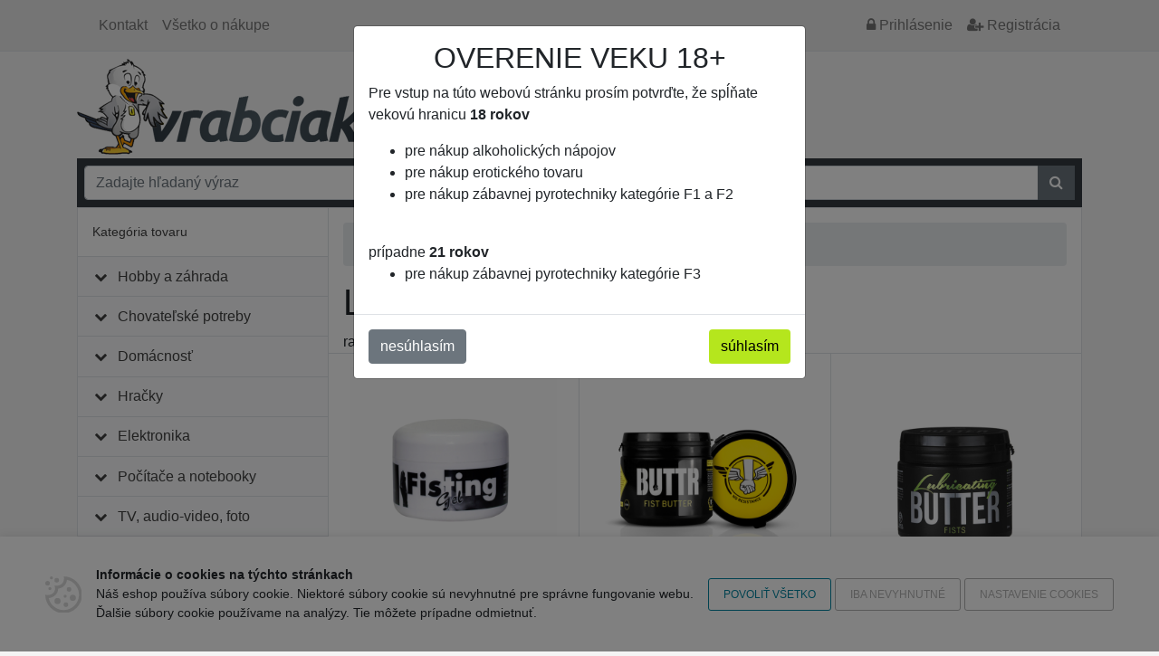

--- FILE ---
content_type: text/html; charset=UTF-8
request_url: https://www.vrabciak.sk/eroticke-potreby/gely-a-oleje/lubrikanty-pre-fisting/10483c
body_size: 41760
content:
<!doctype html>
<html xmlns="http://www.w3.org/1999/xhtml" xml:lang="sk" lang="sk">
	<head data-user="anonym-3.146.206.64@prod">
		<meta http-equiv="Content-Type" content="text/html; charset=utf-8" />
		<meta http-equiv="Content-Language" content="sk" />
		<meta name="copyright" content="VISO TRADE s.r.o." />
		<meta name="author" content="Web4U s.r.o." />
		<meta http-equiv="x-xrds-location" content="https://www.vrabciak.sk/xrds.xml" />
		<meta name="viewport" content="width=device-width, initial-scale=1">
		<meta name="msapplication-config" content="none">
			<meta name="description" content="" />
	<meta name="keywords" content="" />
		<title>Lubrikanty pre fisting</title>
					<link href="/themes/vrabciak-sk/css/bootstrap.css?h=c51fbb6c1aec96b3b3df93fc069172cfe4c78864" rel="stylesheet" type="text/css" media="all" />
																		<script type="text/javascript" src="/js/raven.min.js?h=c51fbb6c1aec96b3b3df93fc069172cfe4c78864"></script>
			<script type="text/javascript">
				Raven.config('https://d2c5069ea402caa6270d0d4093326847@sentry.vyvojeshopu.cz/9', {
					'environment': 'prod',
					'release': 'd8ce51881478b6d5a366b6b27e0ad09c3a322a97',
					'tags': {app: 'web4shop'},
				}).install();
			</script>
			<script type="text/javascript" src="/js/jquery.min.js?h=c51fbb6c1aec96b3b3df93fc069172cfe4c78864"></script>
			<script type="text/javascript" src="/js/popper.min.js?h=c51fbb6c1aec96b3b3df93fc069172cfe4c78864"></script>
			<script type="text/javascript" src="/js/bootstrap.min.js?h=c51fbb6c1aec96b3b3df93fc069172cfe4c78864"></script>
			<script type="text/javascript" src="/js/jquery.validate.min.js?h=c51fbb6c1aec96b3b3df93fc069172cfe4c78864"></script>
			<script type="text/javascript" src="/js/jquery.number.min.js?h=c51fbb6c1aec96b3b3df93fc069172cfe4c78864"></script>
			<script type="text/javascript" src="/bundles/web4shoporder/js/cart.js?h=c51fbb6c1aec96b3b3df93fc069172cfe4c78864"></script>
			<script type="text/javascript" src="/js/common.js?h=c51fbb6c1aec96b3b3df93fc069172cfe4c78864"></script>
			<script type="text/javascript">
				$(function() {
					$('[data-toggle="tooltip"]').tooltip();

					var breakpointLg = parseInt(getComputedStyle(document.documentElement).getPropertyValue('--breakpoint-lg'));

					if($(document).width() > breakpointLg) {
						web4u.utils.equalHeight($('.product-short-title'));
						web4u.utils.equalHeight($('.product-short-desc'));
						web4u.utils.equalHeight($('.product-price-and-availability'));
					}

					if($('#catalog-autocomplete').length) {
						$.catalogAutocomplete({
							'input': $('#catalog-autocomplete'),
							'form': $('#catalog-autocomplete').closest('form'),
							'wrapper': $('#catalog-autocomplete').parent(),
						});
					}

											if($('[data-adult-content="1"]').length) {
							$('#eighteen-plus').modal({
								backdrop: 'static',
								keyboard: false,
							}).on('hidden.bs.modal', function() {
								$.post('https://www.vrabciak.sk/set-is-adult', function() {});
							});
						}
					
					//every +/- icon collapses sublevel
					$('li.has-children > span').click(function() {
						$(this).parent().toggleClass('expanded');
					});

					//first level links only collapse sublevel, dont link anywhere
					$('#category-navigation > ul > li.has-children > span > a').click(function(e) {
						$(this).closest('li.has-children').toggleClass('expanded');
						e.stopPropagation();
						return false;
					});
					$('li.has-children li.has-children > span > a').click(function(e) {
						e.stopPropagation();
					});

					$('.shoutbox-dismissible .close').click(function() {
						var shoutbox = $(this).closest('.shoutbox');
						shoutbox.hide();
						$.get('/shoutbox/__ID__/dismiss'.replace('__ID__', shoutbox.data('shoutbox')));
					});

					web4u.utils.shrinkLastFlexRow($('.subcategories-pills'));

					$('.awesome-carousel-next, .awesome-carousel-prev').click(function () {
						let carousel = $(this).closest('.awesome-carousel');
						let inner = carousel.find('.awesome-carousel-inner').first();

						let toScroll = inner.children().first().outerWidth();

						let position = 0;
						if (this.className.indexOf('-next') !== -1) {
							position = inner.scrollLeft() + toScroll;
						}
						else {
							position = inner.scrollLeft() - toScroll;
						}

						inner.scrollLeft(position);

					});

					function onAwesomeScroll() {
						let carousel = $(this).closest('.awesome-carousel');
						let inner = carousel.find('.awesome-carousel-inner').first();

						let position = inner.scrollLeft();
						let scrollWidth = inner.prop('scrollWidth');
						let width = inner.outerWidth();

						if (position === 0) {
							$('.awesome-carousel-prev', carousel).removeClass('enabled');
						}
						else {
							$('.awesome-carousel-prev', carousel).addClass('enabled');
						}

						if (position + width === scrollWidth) {
							$('.awesome-carousel-next', carousel).removeClass('enabled');
						}
						else {
							$('.awesome-carousel-next', carousel).addClass('enabled');
						}
					}

					onAwesomeScroll.call($('.awesome-carousel-inner').get(0));

					$('.awesome-carousel-inner').scroll(onAwesomeScroll);
				});
			</script>
		
	<script>
		// handle old style URLs (we must do this in JS because browser does not send fragment # to webserver)
		var hash = window.location.hash;
		if(hash) {
			var sellout = 0;
			var page = 1;

			if(hash.match(/property\[\]=sellout/)) {
				sellout = 1;
			}
			m = hash.match(/page=(\d+)/);
			if(m) {
				page = m[1];
			}

			window.location.replace(window.location.protocol + '//' + window.location.hostname + window.location.pathname + '?page=' + page + '&sellout=' + sellout);
		}

		$(document).on('click', '#btn-load-more', function (event) {
			event.stopPropagation();
			$.ajax({
				url: $(this).attr('href'),
				beforeSend: function() {
					web4u.ui.addPreloader();
				},
				type: 'GET'
			}).always(function() {
					web4u.ui.removePreloader();
			}).success(function(data) {
				$('#catalog').append($(data).find('#catalog').html());
				$('#pagination').html($(data).find('#pagination').html())

				var breakpointLg = parseInt(getComputedStyle(document.documentElement).getPropertyValue('--breakpoint-lg'));
				if($(document).width() > breakpointLg) {
					web4u.utils.equalHeight($('.product-short-title'));
					web4u.utils.equalHeight($('.product-short-desc'));
					web4u.utils.equalHeight($('.product-price-and-availability'));
				}
			});
			return false;
		});
	</script>
		<script>
	/*
	* Translated default messages for the jQuery validation plugin.
	* Locale: CS
	*/
	jQuery.extend(jQuery.validator.messages, {
		required: "Tento údaj je povinný.",
		remote: "Prosím, opravte tento údaj.",
		email: "Prosím, zadajte platný e-mail.",
		url: "Prosím, zadajte platné URL.",
		date: "Prosím, zadajte platný dátum",
		dateISO: "Prosím, zadajte platný dátum (ISO).",
		number: "Prosím, zadajte číslo.",
		digits: "Prosím, zadávajte iba číslice.",
		creditcard: "Prosím, zadajte číslo kreditnej karty.",
		equalTo: "Prosím, zadajte znova rovnakú hodnotu.",
		accept: "Prosím, zadajte súbor so správnou príponou.",
		maxlength: jQuery.validator.format("Prosím, zadejte nejvíce {0} znakov."),
		minlength: jQuery.validator.format("Prosím, zadajte najmenej {0} znakov."),
		rangelength: jQuery.validator.format("Prosím, zadajte od {0} do {1} znakov."),
		range: jQuery.validator.format("Prosím, zadajte hodnotu od {0} do {1}."),
		max: jQuery.validator.format("Prosím, zadajte hodnotu menšiu alebo rovnú {0}."),
		min: jQuery.validator.format("Prosím, zadejte hodnotu větší nebo rovnu {0}.")
	});
</script>		<link rel="shortcut icon" href="/themes/vrabciak-sk/favicon.ico?h=c51fbb6c1aec96b3b3df93fc069172cfe4c78864" />
		<base href="https://www.vrabciak.sk/">
	</head>
	<body id="body-sub">
					<div id="fb-root"></div>
		<script async defer crossorigin="anonymous" src="https://connect.facebook.net/en_US/sdk.js#xfbml=1&version=v5.0"></script>
		
		<div class="container-fluid bg-grey mb-2 border-bottom">
			<div class="container">
				<nav class="navbar navbar-expand navbar-light bg-transparent">
					<div class="collapse navbar-collapse">
						<ul class="navbar-nav mr-auto">
							<li class='nav-item'><a class='nav-link' href='./kontakt'>Kontakt</a></li><li class='nav-item'><a class='nav-link' href='./vsetko-o-nakupe'>Všetko o nákupe</a></li>
						</ul>
						<ul class="navbar-nav">
							<li class="nav-item">
	<a class="nav-link nightwatch-nav-link-login" href="/prihlasenie"><i class="fa fa-lock"></i><span class="d-none d-sm-inline"> Prihlásenie</span></a>
</li>
<li class="nav-item d-none d-sm-block">
	<a class="nav-link nightwatch-nav-link-register" href="/registracia"><i class="fa fa-user-plus"></i> Registrácia</a>
</li>

						</ul>
					</div>
				</nav>
			</div>
		</div>
		<div class="container">
			<div class="d-flex align-items-end justify-content-between">
				<div class="d-flex align-items-end">
					<div class="flex-shrink-1">
						<a href=""><img class="img-fluid" src="/themes/vrabciak-sk/images/logo.png?h=c51fbb6c1aec96b3b3df93fc069172cfe4c78864" alt="logo"></a>
					</div>
					<a class="small text-secondary d-none d-lg-block d-xl-block text-decoration-none pl-2" href="/prehlad-vydajnych-miest">Sieť výdajných miest po celej SR<br /><small>viac info&nbsp;&raquo;</small></a>
				</div>
								<div id="cartCompactContainer">
					<div class="kosik">
						
					</div>
				</div>
			</div>
		</div>
		<div class="container position-relative">
						<div id="search" class="p-2 bg-dark">
    <form method="get" action="/search">
        <div class="input-group">
            <input type="text" class="form-control" name="search" id="q" placeholder="Zadajte hľadaný výraz" autocomplete="off" />
            <div class="input-group-append">
                <button class="btn btn-secondary rounded-0" type="submit"><i class="fa fa-search"></i> </button>
            </div>
        </div>
    </form>
</div>

    <link rel="stylesheet" href="https://cdn.luigisbox.com/autocomplete.css" />
    <style>
        .luigi-ac-attr {
            display: block !important;
        }
    </style>

    <script async src="https://scripts.luigisbox.com/LBX-419535.js"></script>
    <script type="text/javascript">
        function LBInitAutocomplete() {
            AutoComplete({
                Layout: 'heromobile',
                TrackerId: '345338-419535',
                Locale: 'sk',
                Types: [
                    {
                        type: 'item',
                        name: 'Nájdené v produktoch: ',
                        size: 7,
                        attributes: ["description"],
                        defaultFilters: {
                            inResults: '1',
                        },
                    },
                    {
                        type: 'category',
                        name: 'Nájdené v kategóriách: ',
                        size: 7
                    },
                ]
            }, '#q');
        }
    </script>
    <script src="https://cdn.luigisbox.com/autocomplete.js" async onload="LBInitAutocomplete()"></script>

		</div>
			<div class="container">
									<div class="row no-gutters bg-white border" id="content-all">
						<div class="border-right col-lg-3">
							<div id="category-navigation">
								<div class="d-flex align-items-center justify-content-between bg-white border-bottom" style="padding: 1rem">
									Kategória tovaru
									<button id="category-navigation-toggle" class="btn btn-outline-secondary fa fa-bars fa-3x" onclick="$('#category-navigation > ul').toggle()"></button>
								</div>
								<ul class="expandable" ><li class=' has-children' ><span><i class='fa fa-fw'></i> <a href='/hobby-a-zahrada/2c'>Hobby a záhrada</a></span><ul><li class=' has-children' ><span><i class='fa fa-fw'></i> <a href='/hobby-a-zahrada/zahrada/3c'>Záhrada</a></span><ul><li class=' ' ><span><i class='fa fa-fw'></i> <a href='/hobby-a-zahrada/zahrada/semena-a-osiva/4c'>Semená a osiva</a></span></li><li class=' ' ><span><i class='fa fa-fw'></i> <a href='/hobby-a-zahrada/zahrada/kvetinace-a-kvetinace/99c'>Kvetináče a kvetináče</a></span></li><li class=' ' ><span><i class='fa fa-fw'></i> <a href='/hobby-a-zahrada/zahrada/potreby-na-pestovanie/2527c'>Potreby na pestovanie</a></span></li><li class=' ' ><span><i class='fa fa-fw'></i> <a href='/hobby-a-zahrada/zahrada/ochrana-rastlin-a-nicenie-skodcov/211c'>Ochrana rastlín a ničenie škodcov</a></span></li><li class=' ' ><span><i class='fa fa-fw'></i> <a href='/hobby-a-zahrada/zahrada/skleniky/6021c'>Skleníky</a></span></li><li class=' ' ><span><i class='fa fa-fw'></i> <a href='/hobby-a-zahrada/zahrada/foliovniky/1668c'>Fóliovníky</a></span></li><li class=' ' ><span><i class='fa fa-fw'></i> <a href='/hobby-a-zahrada/zahrada/parenisko/1670c'>Parenisko</a></span></li><li class=' ' ><span><i class='fa fa-fw'></i> <a href='/hobby-a-zahrada/zahrada/kompostery/194c'>Kompostéry</a></span></li><li class=' ' ><span><i class='fa fa-fw'></i> <a href='/hobby-a-zahrada/zahrada/ploty-ramy-a-rohoze/204c'>Ploty, rámy a rohože</a></span></li><li class=' ' ><span><i class='fa fa-fw'></i> <a href='/hobby-a-zahrada/zahrada/textilie-folie-a-siete/195c'>Textílie, fólie a siete</a></span></li><li class=' ' ><span><i class='fa fa-fw'></i> <a href='/hobby-a-zahrada/zahrada/zahradne-kose-a-voziky/218c'>Záhradné koše a vozíky</a></span></li><li class=' ' ><span><i class='fa fa-fw'></i> <a href='/hobby-a-zahrada/zahrada/uroda-a-zavaranie/224c'>Úroda a zaváranie</a></span></li><li class=' ' ><span><i class='fa fa-fw'></i> <a href='/hobby-a-zahrada/zahrada/zahradne-altany/2546c'>Záhradné altány</a></span></li><li class=' ' ><span><i class='fa fa-fw'></i> <a href='/hobby-a-zahrada/zahrada/zahradne-domceky-a-pristresky/1923c'>Záhradné domčeky a prístrešky</a></span></li><li class=' ' ><span><i class='fa fa-fw'></i> <a href='/hobby-a-zahrada/zahrada/zahradkarske-doplnky/4840c'>Záhradkárske doplnky</a></span></li></ul></li><li class=' has-children' ><span><i class='fa fa-fw'></i> <a href='/hobby-a-zahrada/zahradne-rucne-naradie/234c'>Záhradné ručné náradie</a></span><ul><li class=' ' ><span><i class='fa fa-fw'></i> <a href='/hobby-a-zahrada/zahradne-rucne-naradie/starostlivost-o-rastliny-kriky-a-stromy/235c'>Starostlivosť o rastliny, kríky a stromy</a></span></li><li class=' ' ><span><i class='fa fa-fw'></i> <a href='/hobby-a-zahrada/zahradne-rucne-naradie/starostlivost-o-travnik/238c'>Starostlivosť o trávnik</a></span></li><li class=' ' ><span><i class='fa fa-fw'></i> <a href='/hobby-a-zahrada/zahradne-rucne-naradie/praca-s-podou/243c'>Práca s pôdou</a></span></li><li class=' ' ><span><i class='fa fa-fw'></i> <a href='/hobby-a-zahrada/zahradne-rucne-naradie/upratovanie-dvora-a-ciest/262c'>Upratovanie dvora a ciest</a></span></li><li class=' ' ><span><i class='fa fa-fw'></i> <a href='/hobby-a-zahrada/zahradne-rucne-naradie/spracovanie-dreva/265c'>Spracovanie dreva</a></span></li><li class=' ' ><span><i class='fa fa-fw'></i> <a href='/hobby-a-zahrada/zahradne-rucne-naradie/nasady/284c'>Násady</a></span></li></ul></li><li class=' has-children' ><span><i class='fa fa-fw'></i> <a href='/hobby-a-zahrada/zahradna-technika/289c'>Záhradná technika</a></span><ul><li class=' ' ><span><i class='fa fa-fw'></i> <a href='/hobby-a-zahrada/zahradna-technika/zahradne-kosacky-krovinorezy/1908c'>Záhradné kosačky, krovinorezy</a></span></li><li class=' ' ><span><i class='fa fa-fw'></i> <a href='/hobby-a-zahrada/zahradna-technika/vertikutatory/5850c'>Vertikutátory</a></span></li><li class=' ' ><span><i class='fa fa-fw'></i> <a href='/hobby-a-zahrada/zahradna-technika/drvice-vetiev/5852c'>Drviče vetiev</a></span></li><li class=' ' ><span><i class='fa fa-fw'></i> <a href='/hobby-a-zahrada/zahradna-technika/elektrocentraly/10444c'>Elektrocentrály</a></span></li><li class=' ' ><span><i class='fa fa-fw'></i> <a href='/hobby-a-zahrada/zahradna-technika/plotostrihy/9968c'>Plotostrihy</a></span></li><li class=' ' ><span><i class='fa fa-fw'></i> <a href='/hobby-a-zahrada/zahradna-technika/tlakove-cistice-a-umyvacky/5851c'>Tlakové čističe a umývačky</a></span></li><li class=' ' ><span><i class='fa fa-fw'></i> <a href='/hobby-a-zahrada/zahradna-technika/vysavace-a-fukare-na-listie/5848c'>Vysávače a fukáre na lístie</a></span></li><li class=' ' ><span><i class='fa fa-fw'></i> <a href='/hobby-a-zahrada/zahradna-technika/cerpadla/290c'>Čerpadlá</a></span></li><li class=' ' ><span><i class='fa fa-fw'></i> <a href='/hobby-a-zahrada/zahradna-technika/zahradne-vrtaky/1881c'>Záhradné vrtáky</a></span></li><li class=' ' ><span><i class='fa fa-fw'></i> <a href='/hobby-a-zahrada/zahradna-technika/postrekovace-a-rozprasovace/293c'>Postrekovače a rozprašovače</a></span></li><li class=' ' ><span><i class='fa fa-fw'></i> <a href='/hobby-a-zahrada/zahradna-technika/zavlazovanie/299c'>Zavlažovanie</a></span></li><li class=' ' ><span><i class='fa fa-fw'></i> <a href='/hobby-a-zahrada/zahradna-technika/zberace-travy-a-odpadu/7489c'>Zberače trávy a odpadu</a></span></li></ul></li><li class=' has-children' ><span><i class='fa fa-fw'></i> <a href='/hobby-a-zahrada/zahradne-osvetlenie/5853c'>Záhradné osvetlenie</a></span><ul><li class=' ' ><span><i class='fa fa-fw'></i> <a href='/hobby-a-zahrada/zahradne-osvetlenie/nastenne-vonkajsie-osvetlenie/5854c'>Nástenné vonkajšie osvetlenie</a></span></li><li class=' ' ><span><i class='fa fa-fw'></i> <a href='/hobby-a-zahrada/zahradne-osvetlenie/stropne-vonkajsie-osvetlenie/5857c'>Stropné vonkajšie osvetlenie</a></span></li><li class=' ' ><span><i class='fa fa-fw'></i> <a href='/hobby-a-zahrada/zahradne-osvetlenie/vonkajsie-schodiskove-osvetlenie/5858c'>Vonkajšie schodiskové osvetlenie</a></span></li><li class=' ' ><span><i class='fa fa-fw'></i> <a href='/hobby-a-zahrada/zahradne-osvetlenie/petrolejove-lampy/4573c'>Petrolejové lampy</a></span></li><li class=' ' ><span><i class='fa fa-fw'></i> <a href='/hobby-a-zahrada/zahradne-osvetlenie/zavesna-vonkajsia-osvetelna/5859c'>Závesná vonkajšia osvetelná</a></span></li><li class=' ' ><span><i class='fa fa-fw'></i> <a href='/hobby-a-zahrada/zahradne-osvetlenie/luce/7494c'>Lúče</a></span></li></ul></li><li class=' has-children' ><span><i class='fa fa-fw'></i> <a href='/hobby-a-zahrada/zahradny-nabytok/305c'>Záhradný nábytok</a></span><ul><li class=' ' ><span><i class='fa fa-fw'></i> <a href='/hobby-a-zahrada/zahradny-nabytok/wpc-terasy-a-podlahy/5868c'>WPC terasy a podlahy</a></span></li><li class=' ' ><span><i class='fa fa-fw'></i> <a href='/hobby-a-zahrada/zahradny-nabytok/lavica/307c'>Lavica</a></span></li><li class=' ' ><span><i class='fa fa-fw'></i> <a href='/hobby-a-zahrada/zahradny-nabytok/lehatka/308c'>Lehátka</a></span></li><li class=' ' ><span><i class='fa fa-fw'></i> <a href='/hobby-a-zahrada/zahradny-nabytok/slnecniky/1905c'>Slnečníky</a></span></li><li class=' ' ><span><i class='fa fa-fw'></i> <a href='/hobby-a-zahrada/zahradny-nabytok/ulozne-boxy/1904c'>Úložné boxy</a></span></li><li class=' ' ><span><i class='fa fa-fw'></i> <a href='/hobby-a-zahrada/zahradny-nabytok/stoly/2655c'>Stoly</a></span></li><li class=' ' ><span><i class='fa fa-fw'></i> <a href='/hobby-a-zahrada/zahradny-nabytok/stolicky/2656c'>Stoličky</a></span></li><li class=' ' ><span><i class='fa fa-fw'></i> <a href='/hobby-a-zahrada/zahradny-nabytok/kresla/2657c'>Kreslá</a></span></li><li class=' ' ><span><i class='fa fa-fw'></i> <a href='/hobby-a-zahrada/zahradny-nabytok/sety-nabytku/2658c'>Sety nábytku</a></span></li><li class=' ' ><span><i class='fa fa-fw'></i> <a href='/hobby-a-zahrada/zahradny-nabytok/stany/2660c'>Stany</a></span></li><li class=' ' ><span><i class='fa fa-fw'></i> <a href='/hobby-a-zahrada/zahradny-nabytok/zahradne-hojdacky/5866c'>Záhradné hojdačky</a></span></li><li class=' ' ><span><i class='fa fa-fw'></i> <a href='/hobby-a-zahrada/zahradny-nabytok/podsedaky/7426c'>Podsedáky</a></span></li></ul></li><li class=' has-children' ><span><i class='fa fa-fw'></i> <a href='/hobby-a-zahrada/grilovanie/317c'>Grilovanie</a></span><ul><li class=' ' ><span><i class='fa fa-fw'></i> <a href='/hobby-a-zahrada/grilovanie/grily-krby/15261c'>Grily, krby</a></span></li><li class=' ' ><span><i class='fa fa-fw'></i> <a href='/hobby-a-zahrada/grilovanie/prislusenstvo-ku-grilu/319c'>Príslušenstvo ku grilu</a></span></li></ul></li><li class=' has-children' ><span><i class='fa fa-fw'></i> <a href='/hobby-a-zahrada/udiarne/9718c'>Udiarne</a></span><ul><li class=' ' ><span><i class='fa fa-fw'></i> <a href='/hobby-a-zahrada/udiarne/prislusenstvo-k-udiarnam/15543c'>Príslušenstvo k udiarňam</a></span></li></ul></li><li class=' ' ><span><i class='fa fa-fw'></i> <a href='/hobby-a-zahrada/prenosne-ohnisko/9719c'>Prenosné ohnisko</a></span></li><li class=' has-children' ><span><i class='fa fa-fw'></i> <a href='/hobby-a-zahrada/bazeny-a-virivky/328c'>Bazény a vírivky</a></span><ul><li class=' ' ><span><i class='fa fa-fw'></i> <a href='/hobby-a-zahrada/bazeny-a-virivky/bazeny/331c'>Bazény</a></span></li><li class=' ' ><span><i class='fa fa-fw'></i> <a href='/hobby-a-zahrada/bazeny-a-virivky/prislusenstvo-k-bazenom-a-virivkam/348c'>Príslušenstvo k bazénom a vírivkám</a></span></li></ul></li><li class=' ' ><span><i class='fa fa-fw'></i> <a href='/hobby-a-zahrada/saunovanie/7396c'>Saunovanie</a></span></li><li class=' has-children' ><span><i class='fa fa-fw'></i> <a href='/hobby-a-zahrada/zahradne-jazierka/349c'>Záhradné jazierka</a></span><ul><li class=' ' ><span><i class='fa fa-fw'></i> <a href='/hobby-a-zahrada/zahradne-jazierka/kose-na-vodne-rastliny/1693c'>Koše na vodné rastliny</a></span></li><li class=' ' ><span><i class='fa fa-fw'></i> <a href='/hobby-a-zahrada/zahradne-jazierka/jazierkova-chemia/350c'>Jazierková chémia</a></span></li><li class=' ' ><span><i class='fa fa-fw'></i> <a href='/hobby-a-zahrada/zahradne-jazierka/prislusenstvo-k-jazierkom/4831c'>Príslušenstvo k jazierkom</a></span></li><li class=' ' ><span><i class='fa fa-fw'></i> <a href='/hobby-a-zahrada/zahradne-jazierka/technika-pre-jazierka/9305c'>Technika pre jazierka</a></span></li></ul></li><li class=' has-children' ><span><i class='fa fa-fw'></i> <a href='/hobby-a-zahrada/dielna-a-stavebna-technika/351c'>Dielňa a stavebná technika</a></span><ul><li class=' ' ><span><i class='fa fa-fw'></i> <a href='/hobby-a-zahrada/dielna-a-stavebna-technika/farby-a-laky/11788c'>Farby a laky</a></span></li><li class=' ' ><span><i class='fa fa-fw'></i> <a href='/hobby-a-zahrada/dielna-a-stavebna-technika/stavebna-chemia/7203c'>Stavebná chémia</a></span></li><li class=' ' ><span><i class='fa fa-fw'></i> <a href='/hobby-a-zahrada/dielna-a-stavebna-technika/stavebny-material/7204c'>Stavebný materiál</a></span></li><li class=' ' ><span><i class='fa fa-fw'></i> <a href='/hobby-a-zahrada/dielna-a-stavebna-technika/sanita-a-tesnenie/6222c'>Sanita a tesnenie</a></span></li><li class=' ' ><span><i class='fa fa-fw'></i> <a href='/hobby-a-zahrada/dielna-a-stavebna-technika/murarske-pomocky/6189c'>Murárske pomôcky</a></span></li><li class=' ' ><span><i class='fa fa-fw'></i> <a href='/hobby-a-zahrada/dielna-a-stavebna-technika/kompozitne-tyce-a-siete/6186c'>Kompozitné tyče a siete</a></span></li><li class=' ' ><span><i class='fa fa-fw'></i> <a href='/hobby-a-zahrada/dielna-a-stavebna-technika/potreby-pre-malovanie/6174c'>Potreby pre maľovanie</a></span></li><li class=' ' ><span><i class='fa fa-fw'></i> <a href='/hobby-a-zahrada/dielna-a-stavebna-technika/lepiace-pasky/6155c'>Lepiace pásky</a></span></li><li class=' ' ><span><i class='fa fa-fw'></i> <a href='/hobby-a-zahrada/dielna-a-stavebna-technika/ostatne-stavebne-vybavenie/6147c'>Ostatné stavebné vybavenie</a></span></li><li class=' ' ><span><i class='fa fa-fw'></i> <a href='/hobby-a-zahrada/dielna-a-stavebna-technika/opalovacie-supravy-a-horaky/6142c'>Opaľovacie súpravy a horáky</a></span></li><li class=' ' ><span><i class='fa fa-fw'></i> <a href='/hobby-a-zahrada/dielna-a-stavebna-technika/ventilacny-system/6120c'>Ventilačný systém</a></span></li><li class=' ' ><span><i class='fa fa-fw'></i> <a href='/hobby-a-zahrada/dielna-a-stavebna-technika/miesacky/6117c'>Miešačky</a></span></li><li class=' ' ><span><i class='fa fa-fw'></i> <a href='/hobby-a-zahrada/dielna-a-stavebna-technika/maziva-a-cistice/6106c'>Mazivá a čističe</a></span></li><li class=' ' ><span><i class='fa fa-fw'></i> <a href='/hobby-a-zahrada/dielna-a-stavebna-technika/boxy-a-organizery-naradia/358c'>Boxy a organizéry náradia</a></span></li><li class=' ' ><span><i class='fa fa-fw'></i> <a href='/hobby-a-zahrada/dielna-a-stavebna-technika/elektricke-naradie/363c'>Elektrické náradie</a></span></li><li class=' ' ><span><i class='fa fa-fw'></i> <a href='/hobby-a-zahrada/dielna-a-stavebna-technika/kompresory/386c'>Kompresory</a></span></li><li class=' ' ><span><i class='fa fa-fw'></i> <a href='/hobby-a-zahrada/dielna-a-stavebna-technika/manipulacne-voziky-podlozky/387c'>Manipulačné vozíky, podložky</a></span></li><li class=' ' ><span><i class='fa fa-fw'></i> <a href='/hobby-a-zahrada/dielna-a-stavebna-technika/meracia-technika/392c'>Meracia technika</a></span></li><li class=' ' ><span><i class='fa fa-fw'></i> <a href='/hobby-a-zahrada/dielna-a-stavebna-technika/rucne-naradie/1695c'>Ručné náradie</a></span></li><li class=' ' ><span><i class='fa fa-fw'></i> <a href='/hobby-a-zahrada/dielna-a-stavebna-technika/rezacky-na-dlazbu/375c'>Rezačky na dlažbu</a></span></li><li class=' ' ><span><i class='fa fa-fw'></i> <a href='/hobby-a-zahrada/dielna-a-stavebna-technika/zvaranie/404c'>Zváranie</a></span></li><li class=' ' ><span><i class='fa fa-fw'></i> <a href='/hobby-a-zahrada/dielna-a-stavebna-technika/vykurovanie/408c'>Vykurovanie</a></span></li><li class=' ' ><span><i class='fa fa-fw'></i> <a href='/hobby-a-zahrada/dielna-a-stavebna-technika/zdvihacie-zariadenie/424c'>Zdvíhacie zariadenie</a></span></li><li class=' ' ><span><i class='fa fa-fw'></i> <a href='/hobby-a-zahrada/dielna-a-stavebna-technika/rebriky/425c'>Rebríky</a></span></li><li class=' ' ><span><i class='fa fa-fw'></i> <a href='/hobby-a-zahrada/dielna-a-stavebna-technika/stafle/5977c'>Štafle</a></span></li><li class=' ' ><span><i class='fa fa-fw'></i> <a href='/hobby-a-zahrada/dielna-a-stavebna-technika/schodiky/5976c'>Schodíky</a></span></li><li class=' ' ><span><i class='fa fa-fw'></i> <a href='/hobby-a-zahrada/dielna-a-stavebna-technika/zeleziarsky-tovar/426c'>Železiarsky tovar</a></span></li><li class=' ' ><span><i class='fa fa-fw'></i> <a href='/hobby-a-zahrada/dielna-a-stavebna-technika/pracovne-stoly/5666c'>Pracovné stoly</a></span></li><li class=' ' ><span><i class='fa fa-fw'></i> <a href='/hobby-a-zahrada/dielna-a-stavebna-technika/pracovne-plosiny/5863c'>Pracovné plošiny</a></span></li><li class=' ' ><span><i class='fa fa-fw'></i> <a href='/hobby-a-zahrada/dielna-a-stavebna-technika/lesenie/5864c'>Lešenie</a></span></li><li class=' ' ><span><i class='fa fa-fw'></i> <a href='/hobby-a-zahrada/dielna-a-stavebna-technika/rozvody-vody-a-odpadov/7127c'>Rozvody vody a odpadov</a></span></li><li class=' ' ><span><i class='fa fa-fw'></i> <a href='/hobby-a-zahrada/dielna-a-stavebna-technika/sady-na-stahovanie/7487c'>Sady na sťahovanie</a></span></li><li class=' ' ><span><i class='fa fa-fw'></i> <a href='/hobby-a-zahrada/dielna-a-stavebna-technika/brusivo/7416c'>Brusivo</a></span></li></ul></li><li class=' has-children' ><span><i class='fa fa-fw'></i> <a href='/hobby-a-zahrada/ochranne-pomocky/525c'>Ochranné pomôcky</a></span><ul><li class=' ' ><span><i class='fa fa-fw'></i> <a href='/hobby-a-zahrada/ochranne-pomocky/chranice-kolien-a-klakatka/6307c'>Chrániče kolien a kľakátka</a></span></li><li class=' ' ><span><i class='fa fa-fw'></i> <a href='/hobby-a-zahrada/ochranne-pomocky/bezpecnostne-tabulky/6303c'>Bezpečnostné tabuľky</a></span></li><li class=' ' ><span><i class='fa fa-fw'></i> <a href='/hobby-a-zahrada/ochranne-pomocky/ochrana-dychacich-ciest/2517c'>Ochrana dýchacích ciest</a></span></li><li class=' ' ><span><i class='fa fa-fw'></i> <a href='/hobby-a-zahrada/ochranne-pomocky/ochranne-stity/3991c'>Ochranné štíty</a></span></li><li class=' ' ><span><i class='fa fa-fw'></i> <a href='/hobby-a-zahrada/ochranne-pomocky/ochranne-okuliare/2516c'>Ochranné okuliare</a></span></li><li class=' ' ><span><i class='fa fa-fw'></i> <a href='/hobby-a-zahrada/ochranne-pomocky/pracovna-obuv/2561c'>Pracovná obuv</a></span></li><li class=' ' ><span><i class='fa fa-fw'></i> <a href='/hobby-a-zahrada/ochranne-pomocky/pracovne-odevy/526c'>Pracovné odevy</a></span></li><li class=' ' ><span><i class='fa fa-fw'></i> <a href='/hobby-a-zahrada/ochranne-pomocky/pracovne-prilby-a-ciapky/2514c'>Pracovné prilby a čiapky</a></span></li><li class=' ' ><span><i class='fa fa-fw'></i> <a href='/hobby-a-zahrada/ochranne-pomocky/pracovne-rukavice/2513c'>Pracovné rukavice</a></span></li><li class=' ' ><span><i class='fa fa-fw'></i> <a href='/hobby-a-zahrada/ochranne-pomocky/zvaracie-kukly/529c'>Zváracie kukly</a></span></li><li class=' ' ><span><i class='fa fa-fw'></i> <a href='/hobby-a-zahrada/ochranne-pomocky/ochrana-sluchu/9437c'>Ochrana sluchu</a></span></li><li class=' ' ><span><i class='fa fa-fw'></i> <a href='/hobby-a-zahrada/ochranne-pomocky/ochranne-overaly/11137c'>Ochranné overaly</a></span></li></ul></li></ul></li><li class=' has-children' ><span><i class='fa fa-fw'></i> <a href='/chovatelske-potreby/1282c'>Chovateľské potreby</a></span><ul><li class=' has-children' ><span><i class='fa fa-fw'></i> <a href='/chovatelske-potreby/psy/1283c'>Psy</a></span><ul><li class=' ' ><span><i class='fa fa-fw'></i> <a href='/chovatelske-potreby/psy/krmivo/1296c'>Krmivo</a></span></li><li class=' ' ><span><i class='fa fa-fw'></i> <a href='/chovatelske-potreby/psy/hracky/1285c'>Hračky</a></span></li><li class=' ' ><span><i class='fa fa-fw'></i> <a href='/chovatelske-potreby/psy/misky-a-zasobniky/1333c'>Misky a zásobníky</a></span></li><li class=' ' ><span><i class='fa fa-fw'></i> <a href='/chovatelske-potreby/psy/obojky-a-voditka/12800c'>Obojky a vodítka</a></span></li><li class=' ' ><span><i class='fa fa-fw'></i> <a href='/chovatelske-potreby/psy/oblecky/1342c'>Oblečky</a></span></li><li class=' ' ><span><i class='fa fa-fw'></i> <a href='/chovatelske-potreby/psy/pelechy-budy-a-vybavenie/1363c'>Pelechy, búdy a vybavenie</a></span></li><li class=' ' ><span><i class='fa fa-fw'></i> <a href='/chovatelske-potreby/psy/dvierka/1284c'>Dvierka</a></span></li><li class=' ' ><span><i class='fa fa-fw'></i> <a href='/chovatelske-potreby/psy/cestovanie-so-psom/1382c'>Cestovanie so psom</a></span></li><li class=' ' ><span><i class='fa fa-fw'></i> <a href='/chovatelske-potreby/psy/starostlivost-a-kozmetika/1390c'>Starostlivosť a kozmetika</a></span></li><li class=' ' ><span><i class='fa fa-fw'></i> <a href='/chovatelske-potreby/psy/antiparazitika/1376c'>Antiparazitiká</a></span></li><li class=' ' ><span><i class='fa fa-fw'></i> <a href='/chovatelske-potreby/psy/toalety-a-hygiena/1406c'>Toalety a hygiena</a></span></li><li class=' ' ><span><i class='fa fa-fw'></i> <a href='/chovatelske-potreby/psy/vitaminy-a-doplnky-vyzivy/1409c'>Vitamíny a doplnky výživy</a></span></li><li class=' ' ><span><i class='fa fa-fw'></i> <a href='/chovatelske-potreby/psy/vycvik-psa/1414c'>Výcvik psa</a></span></li><li class=' ' ><span><i class='fa fa-fw'></i> <a href='/chovatelske-potreby/psy/ohradky-a-klietky-pre-psov/9295c'>Ohrádky a klietky pre psov</a></span></li></ul></li><li class=' has-children' ><span><i class='fa fa-fw'></i> <a href='/chovatelske-potreby/macky/1426c'>Mačky</a></span><ul><li class=' ' ><span><i class='fa fa-fw'></i> <a href='/chovatelske-potreby/macky/krmiva-pre-macky/1435c'>Krmivá pre mačky</a></span></li><li class=' ' ><span><i class='fa fa-fw'></i> <a href='/chovatelske-potreby/macky/hracky-pre-macky/1428c'>Hračky pre mačky</a></span></li><li class=' ' ><span><i class='fa fa-fw'></i> <a href='/chovatelske-potreby/macky/misky-a-zasobniky-pre-macky/1439c'>Misky a zásobníky pre mačky</a></span></li><li class=' ' ><span><i class='fa fa-fw'></i> <a href='/chovatelske-potreby/macky/obojky-pre-macky/9103c'>Obojky pre mačky</a></span></li><li class=' ' ><span><i class='fa fa-fw'></i> <a href='/chovatelske-potreby/macky/voditka-pre-macky/9104c'>Vodítka pre mačky</a></span></li><li class=' ' ><span><i class='fa fa-fw'></i> <a href='/chovatelske-potreby/macky/postroje-a-nahubky-pre-macky/9105c'>Postroje a náhubky pre mačky</a></span></li><li class=' ' ><span><i class='fa fa-fw'></i> <a href='/chovatelske-potreby/macky/skrabadla-tunely/1445c'>Škrabadlá, tunely</a></span></li><li class=' ' ><span><i class='fa fa-fw'></i> <a href='/chovatelske-potreby/macky/pelechy-pre-macky/1444c'>Pelechy pre mačky</a></span></li><li class=' ' ><span><i class='fa fa-fw'></i> <a href='/chovatelske-potreby/macky/dvierka/1427c'>Dvierka</a></span></li><li class=' ' ><span><i class='fa fa-fw'></i> <a href='/chovatelske-potreby/macky/antiparazitika-pre-macky/1446c'>Antiparazitiká pre mačky</a></span></li><li class=' ' ><span><i class='fa fa-fw'></i> <a href='/chovatelske-potreby/macky/prepravky-pre-macky/1447c'>Prepravky pre mačky</a></span></li><li class=' ' ><span><i class='fa fa-fw'></i> <a href='/chovatelske-potreby/macky/starostlivost-a-kozmetika-pre-macky/1452c'>Starostlivosť a kozmetika pre mačky</a></span></li><li class=' ' ><span><i class='fa fa-fw'></i> <a href='/chovatelske-potreby/macky/toalety-a-hygiena-pre-macky/1456c'>Toalety a hygiena pre mačky</a></span></li><li class=' ' ><span><i class='fa fa-fw'></i> <a href='/chovatelske-potreby/macky/vitaminy-a-doplnky-vyzivy-pre-macky/1460c'>Vitamíny a doplnky výživy pre mačky</a></span></li><li class=' ' ><span><i class='fa fa-fw'></i> <a href='/chovatelske-potreby/macky/oblecky-pre-macky/11238c'>Oblečky pre mačky</a></span></li></ul></li><li class=' has-children' ><span><i class='fa fa-fw'></i> <a href='/chovatelske-potreby/male-zvierata/1484c'>Malé zvieratá</a></span><ul><li class=' ' ><span><i class='fa fa-fw'></i> <a href='/chovatelske-potreby/male-zvierata/krmivo-a-maskrty/1492c'>Krmivo a maškrty</a></span></li><li class=' ' ><span><i class='fa fa-fw'></i> <a href='/chovatelske-potreby/male-zvierata/vybavenie-klietok-a-doplnky/1498c'>Vybavenie klietok a doplnky</a></span></li><li class=' ' ><span><i class='fa fa-fw'></i> <a href='/chovatelske-potreby/male-zvierata/klietky/1491c'>Klietky</a></span></li><li class=' ' ><span><i class='fa fa-fw'></i> <a href='/chovatelske-potreby/male-zvierata/podstielky/1495c'>Podstielky</a></span></li><li class=' ' ><span><i class='fa fa-fw'></i> <a href='/chovatelske-potreby/male-zvierata/cestovanie-a-preprava/1485c'>Cestovanie a preprava</a></span></li><li class=' ' ><span><i class='fa fa-fw'></i> <a href='/chovatelske-potreby/male-zvierata/postroje-a-voditka/1496c'>Postroje a vodítka</a></span></li><li class=' ' ><span><i class='fa fa-fw'></i> <a href='/chovatelske-potreby/male-zvierata/vybehy-a-ohradky/11226c'>Výbehy a ohrádky</a></span></li><li class=' ' ><span><i class='fa fa-fw'></i> <a href='/chovatelske-potreby/male-zvierata/starostlivost-a-kozmetika/1497c'>Starostlivosť a kozmetika</a></span></li><li class=' ' ><span><i class='fa fa-fw'></i> <a href='/chovatelske-potreby/male-zvierata/kupelne-pre-male-zvierata/2526c'>Kúpeľne pre malé zvieratá</a></span></li><li class=' ' ><span><i class='fa fa-fw'></i> <a href='/chovatelske-potreby/male-zvierata/toalety/2427c'>Toalety</a></span></li></ul></li><li class=' has-children' ><span><i class='fa fa-fw'></i> <a href='/chovatelske-potreby/akvaristika/2289c'>Akvaristika</a></span><ul><li class=' ' ><span><i class='fa fa-fw'></i> <a href='/chovatelske-potreby/akvaristika/akvaria/2291c'>Akvária</a></span></li><li class=' ' ><span><i class='fa fa-fw'></i> <a href='/chovatelske-potreby/akvaristika/akvaristicke-potreby/2294c'>Akvaristické potreby</a></span></li><li class=' ' ><span><i class='fa fa-fw'></i> <a href='/chovatelske-potreby/akvaristika/akvariova-technika/2293c'>Akváriová technika</a></span></li><li class=' ' ><span><i class='fa fa-fw'></i> <a href='/chovatelske-potreby/akvaristika/prislusenstvo-a-nahradne-diely/9278c'>Príslušenstvo a náhradné diely</a></span></li><li class=' ' ><span><i class='fa fa-fw'></i> <a href='/chovatelske-potreby/akvaristika/co2-do-akvarii/2307c'>CO2 do akvárií</a></span></li><li class=' ' ><span><i class='fa fa-fw'></i> <a href='/chovatelske-potreby/akvaristika/dekoracie-do-akvarii/2292c'>Dekorácie do akvárií</a></span></li><li class=' ' ><span><i class='fa fa-fw'></i> <a href='/chovatelske-potreby/akvaristika/akvarijne-hnojiva-a-substraty/2326c'>Akvarijné hnojivá a substráty</a></span></li><li class=' ' ><span><i class='fa fa-fw'></i> <a href='/chovatelske-potreby/akvaristika/krmenie/2290c'>Kŕmenie</a></span></li><li class=' ' ><span><i class='fa fa-fw'></i> <a href='/chovatelske-potreby/akvaristika/cistenie-akvaria-a-uprava-vody/2306c'>Čistenie akvária a úprava vody</a></span></li><li class=' ' ><span><i class='fa fa-fw'></i> <a href='/chovatelske-potreby/akvaristika/lieciva-a-vitaminy/9279c'>Liečivá a vitamíny</a></span></li><li class=' ' ><span><i class='fa fa-fw'></i> <a href='/chovatelske-potreby/akvaristika/potreby-na-prepravu-ryb/9284c'>Potreby na prepravu rýb</a></span></li></ul></li><li class=' has-children' ><span><i class='fa fa-fw'></i> <a href='/chovatelske-potreby/teraristika/2362c'>Teraristika</a></span><ul><li class=' ' ><span><i class='fa fa-fw'></i> <a href='/chovatelske-potreby/teraristika/dekoracia-do-terarii/2363c'>Dekorácia do terárií</a></span></li><li class=' ' ><span><i class='fa fa-fw'></i> <a href='/chovatelske-potreby/teraristika/domceky-pre-plazy-a-obojzivelniky/2374c'>Domčeky pre plazy a obojživelníky</a></span></li><li class=' ' ><span><i class='fa fa-fw'></i> <a href='/chovatelske-potreby/teraristika/faunaboxy/2369c'>Faunaboxy</a></span></li><li class=' ' ><span><i class='fa fa-fw'></i> <a href='/chovatelske-potreby/teraristika/krmiva/2364c'>Krmivá</a></span></li><li class=' ' ><span><i class='fa fa-fw'></i> <a href='/chovatelske-potreby/teraristika/misky-a-krmidla/2366c'>Misky a kŕmidlá</a></span></li><li class=' ' ><span><i class='fa fa-fw'></i> <a href='/chovatelske-potreby/teraristika/podstielky/2370c'>Podstielky</a></span></li><li class=' ' ><span><i class='fa fa-fw'></i> <a href='/chovatelske-potreby/teraristika/teraria/2368c'>Terária</a></span></li><li class=' ' ><span><i class='fa fa-fw'></i> <a href='/chovatelske-potreby/teraristika/terarijna-technika-a-doplnky/2371c'>Terárijná technika a doplnky</a></span></li><li class=' ' ><span><i class='fa fa-fw'></i> <a href='/chovatelske-potreby/teraristika/vitaminy-a-doplnky-potravy/2365c'>Vitamíny a doplnky potravy</a></span></li><li class=' ' ><span><i class='fa fa-fw'></i> <a href='/chovatelske-potreby/teraristika/potreby-pre-manipulaciu/9298c'>Potreby pre manipuláciu</a></span></li><li class=' ' ><span><i class='fa fa-fw'></i> <a href='/chovatelske-potreby/teraristika/uprava-vody-v-terariu/9393c'>Úprava vody v teráriu</a></span></li></ul></li><li class=' has-children' ><span><i class='fa fa-fw'></i> <a href='/chovatelske-potreby/vtaky/1476c'>Vtáky</a></span><ul><li class=' ' ><span><i class='fa fa-fw'></i> <a href='/chovatelske-potreby/vtaky/klietky-a-voliery/1478c'>Klietky a voliéry</a></span></li><li class=' ' ><span><i class='fa fa-fw'></i> <a href='/chovatelske-potreby/vtaky/vybavenie-klietok-a-volier/9350c'>Vybavenie klietok a voliér</a></span></li><li class=' ' ><span><i class='fa fa-fw'></i> <a href='/chovatelske-potreby/vtaky/krmitka-a-napajacky-pre-vtaky/1479c'>Krmítka a napájačky pre vtáky</a></span></li><li class=' ' ><span><i class='fa fa-fw'></i> <a href='/chovatelske-potreby/vtaky/krmivo-a-vitaminy-pre-vtaky/1480c'>Krmivo a vitamíny pre vtáky</a></span></li><li class=' ' ><span><i class='fa fa-fw'></i> <a href='/chovatelske-potreby/vtaky/vonkajsie-vtactvo/2389c'>Vonkajšie vtáctvo</a></span></li><li class=' ' ><span><i class='fa fa-fw'></i> <a href='/chovatelske-potreby/vtaky/hracky-pre-vtaky/1477c'>Hračky pre vtáky</a></span></li><li class=' ' ><span><i class='fa fa-fw'></i> <a href='/chovatelske-potreby/vtaky/piesky-a-podlozky-do-klietok-pre-vtaky/1483c'>Piesky a podložky do klietok pre vtáky</a></span></li><li class=' ' ><span><i class='fa fa-fw'></i> <a href='/chovatelske-potreby/vtaky/bidielka/2391c'>Bidielka</a></span></li><li class=' ' ><span><i class='fa fa-fw'></i> <a href='/chovatelske-potreby/vtaky/kupelne-pre-vtaky/2388c'>Kúpeľne pre vtáky</a></span></li><li class=' ' ><span><i class='fa fa-fw'></i> <a href='/chovatelske-potreby/vtaky/prislusenstvo-ku-klietkam/2392c'>Príslušenstvo ku klietkam</a></span></li><li class=' ' ><span><i class='fa fa-fw'></i> <a href='/chovatelske-potreby/vtaky/antiparazitika-pre-vtaky/2390c'>Antiparazitiká pre vtáky</a></span></li><li class=' ' ><span><i class='fa fa-fw'></i> <a href='/chovatelske-potreby/vtaky/podkladok-vajcia/7484c'>Podkladok vajcia</a></span></li></ul></li><li class=' has-children' ><span><i class='fa fa-fw'></i> <a href='/chovatelske-potreby/kone/1467c'>Kone</a></span><ul><li class=' ' ><span><i class='fa fa-fw'></i> <a href='/chovatelske-potreby/kone/krmivo-pre-kone/8960c'>Krmivo pre kone</a></span></li><li class=' ' ><span><i class='fa fa-fw'></i> <a href='/chovatelske-potreby/kone/vitaminy-a-doplnky-stravy-pre-kone/8961c'>Vitamíny a doplnky stravy pre kone</a></span></li><li class=' ' ><span><i class='fa fa-fw'></i> <a href='/chovatelske-potreby/kone/kozmetika-a-pripravky-pre-kone/1470c'>Kozmetika a prípravky pre kone</a></span></li><li class=' ' ><span><i class='fa fa-fw'></i> <a href='/chovatelske-potreby/kone/antiparazitika-pre-kone/1468c'>Antiparazitika pre kone</a></span></li><li class=' ' ><span><i class='fa fa-fw'></i> <a href='/chovatelske-potreby/kone/liecive-pripravky-pre-kone/9618c'>Liečivé prípravky pre kone</a></span></li><li class=' ' ><span><i class='fa fa-fw'></i> <a href='/chovatelske-potreby/kone/potreby-pre-chovatelov-koni/11786c'>Potreby pre chovateľov koní</a></span></li></ul></li><li class=' has-children' ><span><i class='fa fa-fw'></i> <a href='/chovatelske-potreby/hospodarske-zvierata/9840c'>Hospodárske zvieratá</a></span><ul><li class=' ' ><span><i class='fa fa-fw'></i> <a href='/chovatelske-potreby/hospodarske-zvierata/hydina/11253c'>Hydina</a></span></li><li class=' ' ><span><i class='fa fa-fw'></i> <a href='/chovatelske-potreby/hospodarske-zvierata/kraliky/15161c'>Králiky</a></span></li><li class=' ' ><span><i class='fa fa-fw'></i> <a href='/chovatelske-potreby/hospodarske-zvierata/krmiva/9366c'>Krmivá</a></span></li><li class=' ' ><span><i class='fa fa-fw'></i> <a href='/chovatelske-potreby/hospodarske-zvierata/doplnky-vyzivy-a-vitaminy/13032c'>Doplnky výživy a vitamíny</a></span></li><li class=' ' ><span><i class='fa fa-fw'></i> <a href='/chovatelske-potreby/hospodarske-zvierata/sady-potrieb/12410c'>Sady potrieb</a></span></li><li class=' ' ><span><i class='fa fa-fw'></i> <a href='/chovatelske-potreby/hospodarske-zvierata/uvazky-na-dobytok/14890c'>Úväzky na dobytok</a></span></li><li class=' ' ><span><i class='fa fa-fw'></i> <a href='/chovatelske-potreby/hospodarske-zvierata/parazity-a-skodcami/14891c'>Parazity a škodcami</a></span></li></ul></li><li class=' has-children' ><span><i class='fa fa-fw'></i> <a href='/chovatelske-potreby/potreby-pre-chovatelov/9072c'>Potreby pre chovateľov</a></span><ul><li class=' ' ><span><i class='fa fa-fw'></i> <a href='/chovatelske-potreby/potreby-pre-chovatelov/supravy-na-odchov-dokrmovanie/9073c'>Súpravy na odchov, dokrmovanie</a></span></li><li class=' ' ><span><i class='fa fa-fw'></i> <a href='/chovatelske-potreby/potreby-pre-chovatelov/vystrazne-tabulky-a-cedulky/9071c'>Výstražné tabuľky a ceduľky</a></span></li><li class=' ' ><span><i class='fa fa-fw'></i> <a href='/chovatelske-potreby/potreby-pre-chovatelov/formicky-na-vyrobu-pochutok/11654c'>Formičky na výrobu pochúťok</a></span></li><li class=' ' ><span><i class='fa fa-fw'></i> <a href='/chovatelske-potreby/potreby-pre-chovatelov/viecka-na-konzervy/11667c'>Viečka na konzervy</a></span></li><li class=' ' ><span><i class='fa fa-fw'></i> <a href='/chovatelske-potreby/potreby-pre-chovatelov/odstranovace-skvrn-a-pachu/15218c'>Odstraňovače škvŕn a pachu</a></span></li></ul></li><li class=' has-children' ><span><i class='fa fa-fw'></i> <a href='/chovatelske-potreby/veterinarne-potreby/1515c'>Veterinárne potreby</a></span><ul><li class=' ' ><span><i class='fa fa-fw'></i> <a href='/chovatelske-potreby/veterinarne-potreby/antiparazitika-a-repelenty/1516c'>Antiparazitiká a repelenty</a></span></li><li class=' ' ><span><i class='fa fa-fw'></i> <a href='/chovatelske-potreby/veterinarne-potreby/dezinfekcia-a-dezinsekcia/1517c'>Dezinfekcia a dezinsekcia</a></span></li><li class=' ' ><span><i class='fa fa-fw'></i> <a href='/chovatelske-potreby/veterinarne-potreby/nutricne-doplnky-a-diety/1518c'>Nutričné doplnky a diéty</a></span></li><li class=' ' ><span><i class='fa fa-fw'></i> <a href='/chovatelske-potreby/veterinarne-potreby/kozmetika-a-hygiena/1519c'>Kozmetika a hygiena</a></span></li><li class=' ' ><span><i class='fa fa-fw'></i> <a href='/chovatelske-potreby/veterinarne-potreby/tlaciva-a-preukazy/1521c'>Tlačivá a preukazy</a></span></li><li class=' ' ><span><i class='fa fa-fw'></i> <a href='/chovatelske-potreby/veterinarne-potreby/veterinarne-lieciva/1522c'>Veterinárne liečivá</a></span></li><li class=' ' ><span><i class='fa fa-fw'></i> <a href='/chovatelske-potreby/veterinarne-potreby/veterinarne-pripravky-a-nastroje/1528c'>Veterinárne prípravky a nástroje</a></span></li><li class=' ' ><span><i class='fa fa-fw'></i> <a href='/chovatelske-potreby/veterinarne-potreby/zdravotnicke-veterinarne-potreby/1534c'>Zdravotnícke veterinárne potreby</a></span></li><li class=' ' ><span><i class='fa fa-fw'></i> <a href='/chovatelske-potreby/veterinarne-potreby/zdravotnicke-veterinarne-pristroje/1539c'>Zdravotnícke veterinárne prístroje</a></span></li><li class=' ' ><span><i class='fa fa-fw'></i> <a href='/chovatelske-potreby/veterinarne-potreby/zdravotnicke-odevy-a-obuv/12803c'>Zdravotnícke odevy a obuv</a></span></li></ul></li></ul></li><li class=' has-children' ><span><i class='fa fa-fw'></i> <a href='/domacnost/544c'>Domácnosť</a></span><ul><li class=' has-children' ><span><i class='fa fa-fw'></i> <a href='/domacnost/kuchyna/545c'>Kuchyňa</a></span><ul><li class=' ' ><span><i class='fa fa-fw'></i> <a href='/domacnost/kuchyna/stolovanie-a-servirovanie/617c'>Stolovanie a servírovanie</a></span></li><li class=' ' ><span><i class='fa fa-fw'></i> <a href='/domacnost/kuchyna/varenie/2094c'>Varenie</a></span></li><li class=' ' ><span><i class='fa fa-fw'></i> <a href='/domacnost/kuchyna/pecenie/587c'>Pečenie</a></span></li><li class=' ' ><span><i class='fa fa-fw'></i> <a href='/domacnost/kuchyna/piknikovy-riad-a-sady/7360c'>Piknikový riad a sady</a></span></li><li class=' ' ><span><i class='fa fa-fw'></i> <a href='/domacnost/kuchyna/priprava-napojov/598c'>Príprava nápojov</a></span></li><li class=' ' ><span><i class='fa fa-fw'></i> <a href='/domacnost/kuchyna/organizacia-v-kuchyni/578c'>Organizácia v kuchyni</a></span></li><li class=' ' ><span><i class='fa fa-fw'></i> <a href='/domacnost/kuchyna/drezy-plastove/7444c'>Drezy plastové</a></span></li><li class=' ' ><span><i class='fa fa-fw'></i> <a href='/domacnost/kuchyna/vyroba-potravin/10224c'>Výroba potravín</a></span></li><li class=' ' ><span><i class='fa fa-fw'></i> <a href='/domacnost/kuchyna/ostatne-prislusenstvo/12631c'>Ostatné príslušenstvo</a></span></li><li class=' ' ><span><i class='fa fa-fw'></i> <a href='/domacnost/kuchyna/skladovanie-a-vakuovanie/10903c'>Skladovanie a vákuovanie</a></span></li></ul></li><li class=' has-children' ><span><i class='fa fa-fw'></i> <a href='/domacnost/kupelna/2114c'>Kúpeľňa</a></span><ul><li class=' ' ><span><i class='fa fa-fw'></i> <a href='/domacnost/kupelna/kupelnove-doplnky/11102c'>Kúpeľňové doplnky</a></span></li><li class=' ' ><span><i class='fa fa-fw'></i> <a href='/domacnost/kupelna/susice-ruk/5413c'>Sušiče rúk</a></span></li><li class=' ' ><span><i class='fa fa-fw'></i> <a href='/domacnost/kupelna/ulozne-dozy-a-boxy/2118c'>Úložné dózy a boxy</a></span></li><li class=' ' ><span><i class='fa fa-fw'></i> <a href='/domacnost/kupelna/kozmeticke-kose/12649c'>Kozmetické koše</a></span></li><li class=' ' ><span><i class='fa fa-fw'></i> <a href='/domacnost/kupelna/wc-prislusenstvo/5966c'>WC príslušenstvo</a></span></li><li class=' ' ><span><i class='fa fa-fw'></i> <a href='/domacnost/kupelna/pranie-a-susenie/685c'>Pranie a sušenie</a></span></li><li class=' ' ><span><i class='fa fa-fw'></i> <a href='/domacnost/kupelna/kupelnove-zavesy-tyce-a-prislusenstvo/6400c'>Kúpeľňové závesy, tyče a príslušenstvo</a></span></li><li class=' ' ><span><i class='fa fa-fw'></i> <a href='/domacnost/kupelna/kupelnovy-nabytok/6406c'>Kúpeľňový nábytok</a></span></li><li class=' ' ><span><i class='fa fa-fw'></i> <a href='/domacnost/kupelna/zrkadla-a-zrkadla/7505c'>Zrkadlá a zrkadlá</a></span></li><li class=' ' ><span><i class='fa fa-fw'></i> <a href='/domacnost/kupelna/sedatka-do-vane/9781c'>Sedátka do vane</a></span></li><li class=' ' ><span><i class='fa fa-fw'></i> <a href='/domacnost/kupelna/predlozky-a-koberceky/14918c'>Predložky a koberčeky</a></span></li><li class=' ' ><span><i class='fa fa-fw'></i> <a href='/domacnost/kupelna/kupelnove-zasobniky/9838c'>Kúpeľňové zásobníky</a></span></li><li class=' ' ><span><i class='fa fa-fw'></i> <a href='/domacnost/kupelna/lavory/9904c'>Lavóry</a></span></li></ul></li><li class=' has-children' ><span><i class='fa fa-fw'></i> <a href='/domacnost/zehlenie/695c'>Žehlenie</a></span><ul><li class=' ' ><span><i class='fa fa-fw'></i> <a href='/domacnost/zehlenie/parne-generatory/12589c'>Parné generátory</a></span></li><li class=' ' ><span><i class='fa fa-fw'></i> <a href='/domacnost/zehlenie/prislusenstvo-na-zehlenie/696c'>Príslušenstvo na žehlenie</a></span></li><li class=' ' ><span><i class='fa fa-fw'></i> <a href='/domacnost/zehlenie/zehliace-dosky/697c'>Žehliace dosky</a></span></li></ul></li><li class=' has-children' ><span><i class='fa fa-fw'></i> <a href='/domacnost/bytovy-textil/647c'>Bytový textil</a></span><ul><li class=' ' ><span><i class='fa fa-fw'></i> <a href='/domacnost/bytovy-textil/lozkoviny/11124c'>Lôžkoviny</a></span></li><li class=' ' ><span><i class='fa fa-fw'></i> <a href='/domacnost/bytovy-textil/podsedaky-potahy-a-polstrovanie/11126c'>Podsedáky, poťahy a polstrovanie</a></span></li><li class=' ' ><span><i class='fa fa-fw'></i> <a href='/domacnost/bytovy-textil/deky/10579c'>Deky</a></span></li><li class=' ' ><span><i class='fa fa-fw'></i> <a href='/domacnost/bytovy-textil/postelna-bielizen/8829c'>Posteľná bielizeň</a></span></li><li class=' ' ><span><i class='fa fa-fw'></i> <a href='/domacnost/bytovy-textil/kupelnovy-textil/8789c'>Kúpeľňový textil</a></span></li><li class=' ' ><span><i class='fa fa-fw'></i> <a href='/domacnost/bytovy-textil/kuchynsky-textil/8751c'>Kuchynský textil</a></span></li><li class=' ' ><span><i class='fa fa-fw'></i> <a href='/domacnost/bytovy-textil/prikryvky-na-sedacie-supravy/14166c'>Prikrývky na sedacie súpravy</a></span></li></ul></li><li class=' has-children' ><span><i class='fa fa-fw'></i> <a href='/domacnost/galanteria-a-sitie/3700c'>Galantéria a šitie</a></span><ul><li class=' ' ><span><i class='fa fa-fw'></i> <a href='/domacnost/galanteria-a-sitie/kosiky-a-kazety/13854c'>Košíky a kazety</a></span></li><li class=' ' ><span><i class='fa fa-fw'></i> <a href='/domacnost/galanteria-a-sitie/plastova-galanteria/13870c'>Plastová galantéria</a></span></li><li class=' ' ><span><i class='fa fa-fw'></i> <a href='/domacnost/galanteria-a-sitie/kovova-galanteria/13826c'>Kovová galantéria</a></span></li><li class=' ' ><span><i class='fa fa-fw'></i> <a href='/domacnost/galanteria-a-sitie/textilna-galanteria/3702c'>Textilná galantéria</a></span></li><li class=' ' ><span><i class='fa fa-fw'></i> <a href='/domacnost/galanteria-a-sitie/sijacie-stroje/9896c'>Šijacie stroje</a></span></li><li class=' ' ><span><i class='fa fa-fw'></i> <a href='/domacnost/galanteria-a-sitie/krajcirske-pomocky/3801c'>Krajčírske pomôcky</a></span></li><li class=' ' ><span><i class='fa fa-fw'></i> <a href='/domacnost/galanteria-a-sitie/latky-a-metrovy-textil/3701c'>Látky a metrový textil</a></span></li><li class=' ' ><span><i class='fa fa-fw'></i> <a href='/domacnost/galanteria-a-sitie/koralky/3703c'>Korálky</a></span></li><li class=' ' ><span><i class='fa fa-fw'></i> <a href='/domacnost/galanteria-a-sitie/bizuterne-komponenty-a-polotovary/13792c'>Bižutérne komponenty a polotovary</a></span></li><li class=' ' ><span><i class='fa fa-fw'></i> <a href='/domacnost/galanteria-a-sitie/organizery-galanterie/3707c'>Organizéry galantérie</a></span></li></ul></li><li class=' has-children' ><span><i class='fa fa-fw'></i> <a href='/domacnost/predsien-a-satna/2062c'>Predsieň a šatňa</a></span><ul><li class=' ' ><span><i class='fa fa-fw'></i> <a href='/domacnost/predsien-a-satna/ramienka/7314c'>Ramienka</a></span></li><li class=' ' ><span><i class='fa fa-fw'></i> <a href='/domacnost/predsien-a-satna/stojan-na-saty/13459c'>Stojan na šaty</a></span></li><li class=' ' ><span><i class='fa fa-fw'></i> <a href='/domacnost/predsien-a-satna/botniky/8694c'>Botníky</a></span></li><li class=' ' ><span><i class='fa fa-fw'></i> <a href='/domacnost/predsien-a-satna/rohoze/7291c'>Rohože</a></span></li><li class=' ' ><span><i class='fa fa-fw'></i> <a href='/domacnost/predsien-a-satna/stojany-na-dazdniky/11591c'>Stojany na dáždniky</a></span></li></ul></li><li class=' has-children' ><span><i class='fa fa-fw'></i> <a href='/domacnost/vybavenie-bytu/1979c'>Vybavenie bytu</a></span><ul><li class=' ' ><span><i class='fa fa-fw'></i> <a href='/domacnost/vybavenie-bytu/odpadkove-kose/575c'>Odpadkové koše</a></span></li><li class=' ' ><span><i class='fa fa-fw'></i> <a href='/domacnost/vybavenie-bytu/skladovanie/737c'>Skladovanie</a></span></li><li class=' ' ><span><i class='fa fa-fw'></i> <a href='/domacnost/vybavenie-bytu/prislusenstvo-zaclon-a-roliet/5914c'>Príslušenstvo záclon a roliet</a></span></li><li class=' ' ><span><i class='fa fa-fw'></i> <a href='/domacnost/vybavenie-bytu/vitrazove-tyce/5933c'>Vitrážové tyče</a></span></li><li class=' ' ><span><i class='fa fa-fw'></i> <a href='/domacnost/vybavenie-bytu/ochrana-podlah/8922c'>Ochrana podláh</a></span></li></ul></li><li class=' has-children' ><span><i class='fa fa-fw'></i> <a href='/domacnost/elektrospotrebice/633c'>Elektrospotrebiče</a></span><ul><li class=' ' ><span><i class='fa fa-fw'></i> <a href='/domacnost/elektrospotrebice/domace-elektrospotrebice/634c'>Domáce elektrospotrebiče</a></span></li><li class=' ' ><span><i class='fa fa-fw'></i> <a href='/domacnost/elektrospotrebice/ohrievace/641c'>Ohrievače</a></span></li></ul></li><li class=' has-children' ><span><i class='fa fa-fw'></i> <a href='/domacnost/svietidla-a-ziarovky/4495c'>Svietidlá a žiarovky</a></span><ul><li class=' ' ><span><i class='fa fa-fw'></i> <a href='/domacnost/svietidla-a-ziarovky/rucne-svietidla/15466c'>Ručné svietidlá</a></span></li><li class=' ' ><span><i class='fa fa-fw'></i> <a href='/domacnost/svietidla-a-ziarovky/vnutorne-osvetlenie/4496c'>Vnútorné osvetlenie</a></span></li><li class=' ' ><span><i class='fa fa-fw'></i> <a href='/domacnost/svietidla-a-ziarovky/vonkajsie-svietidla/4582c'>Vonkajšie svietidlá</a></span></li><li class=' ' ><span><i class='fa fa-fw'></i> <a href='/domacnost/svietidla-a-ziarovky/ziarovky-ziarivky/4609c'>Žiarovky, žiarivky</a></span></li></ul></li><li class=' has-children' ><span><i class='fa fa-fw'></i> <a href='/domacnost/upratovacie-pomocky/1239c'>Upratovacie pomôcky</a></span><ul><li class=' ' ><span><i class='fa fa-fw'></i> <a href='/domacnost/upratovacie-pomocky/mopy-a-prislusenstvo/1242c'>Mopy a príslušenstvo</a></span></li><li class=' ' ><span><i class='fa fa-fw'></i> <a href='/domacnost/upratovacie-pomocky/klepace-na-koberce/7445c'>Klepače na koberce</a></span></li><li class=' ' ><span><i class='fa fa-fw'></i> <a href='/domacnost/upratovacie-pomocky/vedra-a-vedierka/1241c'>Vedrá a vedierka</a></span></li><li class=' ' ><span><i class='fa fa-fw'></i> <a href='/domacnost/upratovacie-pomocky/upratovacie-stierky/7284c'>Upratovacie stierky</a></span></li><li class=' ' ><span><i class='fa fa-fw'></i> <a href='/domacnost/upratovacie-pomocky/handry-a-utierky/8879c'>Handry a utierky</a></span></li><li class=' ' ><span><i class='fa fa-fw'></i> <a href='/domacnost/upratovacie-pomocky/prachovky/1627c'>Prachovky</a></span></li><li class=' ' ><span><i class='fa fa-fw'></i> <a href='/domacnost/upratovacie-pomocky/metla-a-metly/1245c'>Metla a metly</a></span></li><li class=' ' ><span><i class='fa fa-fw'></i> <a href='/domacnost/upratovacie-pomocky/zmetacky-a-lopatky/7287c'>Zmetáčky a lopatky</a></span></li><li class=' ' ><span><i class='fa fa-fw'></i> <a href='/domacnost/upratovacie-pomocky/vrecia-na-odpad/8742c'>Vrecia na odpad</a></span></li><li class=' ' ><span><i class='fa fa-fw'></i> <a href='/domacnost/upratovacie-pomocky/kefy/7288c'>Kefy</a></span></li><li class=' ' ><span><i class='fa fa-fw'></i> <a href='/domacnost/upratovacie-pomocky/upratovacie-rukavice/1626c'>Upratovacie rukavice</a></span></li><li class=' ' ><span><i class='fa fa-fw'></i> <a href='/domacnost/upratovacie-pomocky/upratovacie-hubky/8880c'>Upratovacie hubky</a></span></li><li class=' ' ><span><i class='fa fa-fw'></i> <a href='/domacnost/upratovacie-pomocky/drotenky/5913c'>Drôtenky</a></span></li><li class=' ' ><span><i class='fa fa-fw'></i> <a href='/domacnost/upratovacie-pomocky/tepovace/9733c'>Tepovače</a></span></li><li class=' ' ><span><i class='fa fa-fw'></i> <a href='/domacnost/upratovacie-pomocky/pumpicky-a-zvony-na-cistenie-odpadu/10953c'>Pumpičky a zvony na čistenie odpadu</a></span></li><li class=' ' ><span><i class='fa fa-fw'></i> <a href='/domacnost/upratovacie-pomocky/upratovacie-sady/15279c'>Upratovacie sady</a></span></li></ul></li><li class=' has-children' ><span><i class='fa fa-fw'></i> <a href='/domacnost/interierove-doplnky/642c'>Interiérové doplnky</a></span><ul><li class=' ' ><span><i class='fa fa-fw'></i> <a href='/domacnost/interierove-doplnky/sezonne-a-tematicke-dekoracie/10936c'>Sezónne a tematické dekorácie</a></span></li><li class=' ' ><span><i class='fa fa-fw'></i> <a href='/domacnost/interierove-doplnky/aranzovanie-a-dekoracia/643c'>Aranžovanie a dekorácia</a></span></li><li class=' ' ><span><i class='fa fa-fw'></i> <a href='/domacnost/interierove-doplnky/dekorativne-predmety/1935c'>Dekoratívne predmety</a></span></li><li class=' ' ><span><i class='fa fa-fw'></i> <a href='/domacnost/interierove-doplnky/bytove-dekoracie-drevene-prutene-a-papierove/13932c'>Bytové dekorácie drevené, prútené a papierové</a></span></li><li class=' ' ><span><i class='fa fa-fw'></i> <a href='/domacnost/interierove-doplnky/sviecky-a-vone-do-bytu/8747c'>Sviečky a vône do bytu</a></span></li><li class=' ' ><span><i class='fa fa-fw'></i> <a href='/domacnost/interierove-doplnky/hodiny/5407c'>Hodiny</a></span></li><li class=' ' ><span><i class='fa fa-fw'></i> <a href='/domacnost/interierove-doplnky/bytove-znacenie-stitky-a-cedulky/9778c'>Bytové značenie, štítky a ceduľky</a></span></li><li class=' ' ><span><i class='fa fa-fw'></i> <a href='/domacnost/interierove-doplnky/boxy-na-vreckovky/11052c'>Boxy na vreckovky</a></span></li></ul></li><li class=' has-children' ><span><i class='fa fa-fw'></i> <a href='/domacnost/domace-potreby/11127c'>Domáce potreby</a></span><ul><li class=' ' ><span><i class='fa fa-fw'></i> <a href='/domacnost/domace-potreby/teplomery/394c'>Teplomery</a></span></li><li class=' ' ><span><i class='fa fa-fw'></i> <a href='/domacnost/domace-potreby/paratka/7304c'>Párátka</a></span></li><li class=' ' ><span><i class='fa fa-fw'></i> <a href='/domacnost/domace-potreby/spajle/7303c'>Špajle</a></span></li></ul></li><li class=' has-children' ><span><i class='fa fa-fw'></i> <a href='/domacnost/nabytok/9847c'>Nábytok</a></span><ul><li class=' ' ><span><i class='fa fa-fw'></i> <a href='/domacnost/nabytok/sedaci-nabytok/8921c'>Sedací nábytok</a></span></li><li class=' ' ><span><i class='fa fa-fw'></i> <a href='/domacnost/nabytok/regal-s-policami/12827c'>Regál s policami</a></span></li><li class=' ' ><span><i class='fa fa-fw'></i> <a href='/domacnost/nabytok/stoly-stoliky/15264c'>Stoly, stolíky</a></span></li></ul></li></ul></li><li class=' has-children' ><span><i class='fa fa-fw'></i> <a href='/hracky/824c'>Hračky</a></span><ul><li class=' has-children' ><span><i class='fa fa-fw'></i> <a href='/hracky/drevene-hracky/837c'>Drevené hračky</a></span><ul><li class=' ' ><span><i class='fa fa-fw'></i> <a href='/hracky/drevene-hracky/cuculo-drevene-sady/11384c'>Cuculo drevené sady</a></span></li><li class=' ' ><span><i class='fa fa-fw'></i> <a href='/hracky/drevene-hracky/drevene-stavebnice/842c'>Drevené stavebnice</a></span></li><li class=' ' ><span><i class='fa fa-fw'></i> <a href='/hracky/drevene-hracky/drevene-hry-a-hlavolamy/2694c'>Drevené hry a hlavolamy</a></span></li><li class=' ' ><span><i class='fa fa-fw'></i> <a href='/hracky/drevene-hracky/garaze-domceky-a-farmy/2693c'>Garáže, domčeky a farmy</a></span></li><li class=' ' ><span><i class='fa fa-fw'></i> <a href='/hracky/drevene-hracky/auta-a-vlaciky/4852c'>Autá a vláčiky</a></span></li><li class=' ' ><span><i class='fa fa-fw'></i> <a href='/hracky/drevene-hracky/naradie-spotrebice-a-riad/11362c'>Náradie, spotrebiče a riad</a></span></li><li class=' ' ><span><i class='fa fa-fw'></i> <a href='/hracky/drevene-hracky/drevene-knihy/13408c'>Drevené knihy</a></span></li></ul></li><li class=' has-children' ><span><i class='fa fa-fw'></i> <a href='/hracky/plysove-hracky/843c'>Plyšové hračky</a></span><ul><li class=' ' ><span><i class='fa fa-fw'></i> <a href='/hracky/plysove-hracky/plysove-hracky/13432c'>Plyšové hračky</a></span></li><li class=' ' ><span><i class='fa fa-fw'></i> <a href='/hracky/plysove-hracky/plysove-batozky/11251c'>Plyšové batôžky</a></span></li><li class=' ' ><span><i class='fa fa-fw'></i> <a href='/hracky/plysove-hracky/plysove-vankuse-spacacci/15131c'>Plyšové vankúše, spacáčci</a></span></li><li class=' ' ><span><i class='fa fa-fw'></i> <a href='/hracky/plysove-hracky/plysovy-pantofel/13431c'>Plyšový pantofel</a></span></li><li class=' ' ><span><i class='fa fa-fw'></i> <a href='/hracky/plysove-hracky/plysove-magnetky/15390c'>Plyšové magnetky</a></span></li></ul></li><li class=' has-children' ><span><i class='fa fa-fw'></i> <a href='/hracky/figurky-a-zvieratka/848c'>Figúrky a zvieratká</a></span><ul><li class=' ' ><span><i class='fa fa-fw'></i> <a href='/hracky/figurky-a-zvieratka/svet-zvierat/11918c'>Svet zvierat</a></span></li><li class=' ' ><span><i class='fa fa-fw'></i> <a href='/hracky/figurky-a-zvieratka/draci-rytieri/11916c'>Draci, rytieri</a></span></li><li class=' ' ><span><i class='fa fa-fw'></i> <a href='/hracky/figurky-a-zvieratka/elfovia-vily-jednorozce/11917c'>Elfovia, víly, jednorožce</a></span></li><li class=' ' ><span><i class='fa fa-fw'></i> <a href='/hracky/figurky-a-zvieratka/fantasy/12026c'>Fantasy</a></span></li><li class=' ' ><span><i class='fa fa-fw'></i> <a href='/hracky/figurky-a-zvieratka/hracie-sety/12142c'>Hracie sety</a></span></li><li class=' ' ><span><i class='fa fa-fw'></i> <a href='/hracky/figurky-a-zvieratka/figurky/850c'>Figúrky</a></span></li></ul></li><li class=' has-children' ><span><i class='fa fa-fw'></i> <a href='/hracky/babiky-a-prislusenstvo/872c'>Bábiky a príslušenstvo</a></span><ul><li class=' ' ><span><i class='fa fa-fw'></i> <a href='/hracky/babiky-a-prislusenstvo/babiky/878c'>Bábiky</a></span></li><li class=' ' ><span><i class='fa fa-fw'></i> <a href='/hracky/babiky-a-prislusenstvo/cesacia-hlavy/5460c'>Česacia hlavy</a></span></li><li class=' ' ><span><i class='fa fa-fw'></i> <a href='/hracky/babiky-a-prislusenstvo/kociky-pre-babiky/876c'>Kočíky pre bábiky</a></span></li><li class=' ' ><span><i class='fa fa-fw'></i> <a href='/hracky/babiky-a-prislusenstvo/postielky-pre-babiky/5465c'>Postieľky pre bábiky</a></span></li><li class=' ' ><span><i class='fa fa-fw'></i> <a href='/hracky/babiky-a-prislusenstvo/domceky-pre-babiky/875c'>Domčeky pre bábiky</a></span></li><li class=' ' ><span><i class='fa fa-fw'></i> <a href='/hracky/babiky-a-prislusenstvo/nabytok-pre-babiky/5463c'>Nábytok pre bábiky</a></span></li><li class=' ' ><span><i class='fa fa-fw'></i> <a href='/hracky/babiky-a-prislusenstvo/kolisky-a-kosiky/5470c'>Kolísky a košíky</a></span></li><li class=' ' ><span><i class='fa fa-fw'></i> <a href='/hracky/babiky-a-prislusenstvo/oblecky-pre-babiky/5462c'>Oblečky pre bábiky</a></span></li><li class=' ' ><span><i class='fa fa-fw'></i> <a href='/hracky/babiky-a-prislusenstvo/doplnky-pre-babiky/4202c'>Doplnky pre bábiky</a></span></li></ul></li><li class=' has-children' ><span><i class='fa fa-fw'></i> <a href='/hracky/dopravne-prostriedky/879c'>Dopravné prostriedky</a></span><ul><li class=' ' ><span><i class='fa fa-fw'></i> <a href='/hracky/dopravne-prostriedky/auta-autobusy-a-autodrahy/880c'>Autá, autobusy a autodráhy</a></span></li><li class=' ' ><span><i class='fa fa-fw'></i> <a href='/hracky/dopravne-prostriedky/lietadla-rakety/886c'>Lietadlá, rakety</a></span></li><li class=' ' ><span><i class='fa fa-fw'></i> <a href='/hracky/dopravne-prostriedky/formula/4126c'>Formula</a></span></li><li class=' ' ><span><i class='fa fa-fw'></i> <a href='/hracky/dopravne-prostriedky/vrtulniky/2633c'>Vrtuľníky</a></span></li><li class=' ' ><span><i class='fa fa-fw'></i> <a href='/hracky/dopravne-prostriedky/lode-clny/887c'>Lode, člny</a></span></li><li class=' ' ><span><i class='fa fa-fw'></i> <a href='/hracky/dopravne-prostriedky/motorky-a-stvorkolky/888c'>Motorky a štvorkolky</a></span></li><li class=' ' ><span><i class='fa fa-fw'></i> <a href='/hracky/dopravne-prostriedky/auta-zachrannych-zloziek/889c'>Autá záchranných zložiek</a></span></li><li class=' ' ><span><i class='fa fa-fw'></i> <a href='/hracky/dopravne-prostriedky/stavebne-stroje-a-auta/890c'>Stavebné stroje a autá</a></span></li><li class=' ' ><span><i class='fa fa-fw'></i> <a href='/hracky/dopravne-prostriedky/bojove-a-vojenske-vozidla/891c'>Bojové a vojenské vozidlá</a></span></li><li class=' ' ><span><i class='fa fa-fw'></i> <a href='/hracky/dopravne-prostriedky/polnohospodarske-stroje/893c'>Poľnohospodárske stroje</a></span></li><li class=' ' ><span><i class='fa fa-fw'></i> <a href='/hracky/dopravne-prostriedky/dopravne-znacky-semafory/11774c'>Dopravné značky, semafory</a></span></li><li class=' ' ><span><i class='fa fa-fw'></i> <a href='/hracky/dopravne-prostriedky/modely-kolies/12801c'>Modely kolies</a></span></li><li class=' ' ><span><i class='fa fa-fw'></i> <a href='/hracky/dopravne-prostriedky/kamiony-odtahovky/13375c'>Kamióny, odťahovky</a></span></li><li class=' ' ><span><i class='fa fa-fw'></i> <a href='/hracky/dopravne-prostriedky/ostatne-vozidla/894c'>Ostatné vozidlá</a></span></li><li class=' ' ><span><i class='fa fa-fw'></i> <a href='/hracky/dopravne-prostriedky/vlaciky-elektricky/892c'>Vláčiky, električky</a></span></li><li class=' ' ><span><i class='fa fa-fw'></i> <a href='/hracky/dopravne-prostriedky/figurky-naradie-a-prislusenstvo/895c'>Figúrky, náradie a príslušenstvo</a></span></li></ul></li><li class=' has-children' ><span><i class='fa fa-fw'></i> <a href='/hracky/interaktivne-a-roboticke-hracky/896c'>Interaktívne a robotické hračky</a></span><ul><li class=' ' ><span><i class='fa fa-fw'></i> <a href='/hracky/interaktivne-a-roboticke-hracky/rc-modely/897c'>RC modely</a></span></li><li class=' ' ><span><i class='fa fa-fw'></i> <a href='/hracky/interaktivne-a-roboticke-hracky/interaktivne-hracky/13001c'>Interaktívne hračky</a></span></li><li class=' ' ><span><i class='fa fa-fw'></i> <a href='/hracky/interaktivne-a-roboticke-hracky/elektronicke-hracky/13015c'>Elektronické hračky</a></span></li></ul></li><li class=' has-children' ><span><i class='fa fa-fw'></i> <a href='/hracky/mala-paradnica/4141c'>Malá parádnica</a></span><ul><li class=' ' ><span><i class='fa fa-fw'></i> <a href='/hracky/mala-paradnica/kabelky-batozky-pre-paradnice/11567c'>Kabelky, batôžky pre parádnice</a></span></li><li class=' ' ><span><i class='fa fa-fw'></i> <a href='/hracky/mala-paradnica/pre-princezne/11577c'>Pre princezné</a></span></li><li class=' ' ><span><i class='fa fa-fw'></i> <a href='/hracky/mala-paradnica/kozmeticky-kufrik/12988c'>Kozmetický kufrík</a></span></li><li class=' ' ><span><i class='fa fa-fw'></i> <a href='/hracky/mala-paradnica/detsky-make-up/11568c'>Detský make-up</a></span></li><li class=' ' ><span><i class='fa fa-fw'></i> <a href='/hracky/mala-paradnica/detska-bizuteria/11573c'>Detská bižutéria</a></span></li><li class=' ' ><span><i class='fa fa-fw'></i> <a href='/hracky/mala-paradnica/doplnky-do-vlasov/11584c'>Doplnky do vlasov</a></span></li><li class=' ' ><span><i class='fa fa-fw'></i> <a href='/hracky/mala-paradnica/tajny-dennicek/12986c'>Tajný denníček</a></span></li></ul></li><li class=' has-children' ><span><i class='fa fa-fw'></i> <a href='/hracky/kreativne-a-naucne-hracky/900c'>Kreatívne a náučné hračky</a></span><ul><li class=' ' ><span><i class='fa fa-fw'></i> <a href='/hracky/kreativne-a-naucne-hracky/malovanie-tvorba-obrazkov/12599c'>Maľovanie, tvorba obrázkov</a></span></li><li class=' ' ><span><i class='fa fa-fw'></i> <a href='/hracky/kreativne-a-naucne-hracky/kresliace-tabule-a-tabulky/5488c'>Kresliace tabule a tabuľky</a></span></li><li class=' ' ><span><i class='fa fa-fw'></i> <a href='/hracky/kreativne-a-naucne-hracky/tetovanie/10083c'>Tetovanie</a></span></li><li class=' ' ><span><i class='fa fa-fw'></i> <a href='/hracky/kreativne-a-naucne-hracky/modelovacie-hmoty/2634c'>Modelovacie hmoty</a></span></li><li class=' ' ><span><i class='fa fa-fw'></i> <a href='/hracky/kreativne-a-naucne-hracky/detske-magnetky/9067c'>Detské magnetky</a></span></li><li class=' ' ><span><i class='fa fa-fw'></i> <a href='/hracky/kreativne-a-naucne-hracky/samolepky/9116c'>Samolepky</a></span></li><li class=' ' ><span><i class='fa fa-fw'></i> <a href='/hracky/kreativne-a-naucne-hracky/dekoracne-peciatky/5256c'>Dekoračné pečiatky</a></span></li><li class=' ' ><span><i class='fa fa-fw'></i> <a href='/hracky/kreativne-a-naucne-hracky/vysivanie-pletenie-a-sitie/915c'>Vyšívanie, pletenie a šitie</a></span></li><li class=' ' ><span><i class='fa fa-fw'></i> <a href='/hracky/kreativne-a-naucne-hracky/kreslenie-malovanie-a-modelovanie/901c'>Kreslenie, maľovanie a modelovanie</a></span></li><li class=' ' ><span><i class='fa fa-fw'></i> <a href='/hracky/kreativne-a-naucne-hracky/kreativne-hracky/908c'>Kreatívne hračky</a></span></li><li class=' ' ><span><i class='fa fa-fw'></i> <a href='/hracky/kreativne-a-naucne-hracky/kaleidoskopy-a-projektory/4844c'>Kaleidoskopy a projektory</a></span></li></ul></li><li class=' has-children' ><span><i class='fa fa-fw'></i> <a href='/hracky/hudobne-hracky-a-nastroje/916c'>Hudobné hračky a nástroje</a></span><ul><li class=' ' ><span><i class='fa fa-fw'></i> <a href='/hracky/hudobne-hracky-a-nastroje/hudobne-nastroje/13553c'>Hudobné nástroje</a></span></li><li class=' ' ><span><i class='fa fa-fw'></i> <a href='/hracky/hudobne-hracky-a-nastroje/hudenie-hracky/13554c'>Hudenie hračky</a></span></li></ul></li><li class=' has-children' ><span><i class='fa fa-fw'></i> <a href='/hracky/hry-na-profesie-a-domacnost/917c'>Hry na profesie a domácnosť</a></span><ul><li class=' ' ><span><i class='fa fa-fw'></i> <a href='/hracky/hry-na-profesie-a-domacnost/doktori/10929c'>Doktori</a></span></li><li class=' ' ><span><i class='fa fa-fw'></i> <a href='/hracky/hry-na-profesie-a-domacnost/policia-a-hasici/931c'>Polícia a hasiči</a></span></li><li class=' ' ><span><i class='fa fa-fw'></i> <a href='/hracky/hry-na-profesie-a-domacnost/vojaci/10976c'>Vojaci</a></span></li><li class=' ' ><span><i class='fa fa-fw'></i> <a href='/hracky/hry-na-profesie-a-domacnost/spionske-hracky/10930c'>Špiónske hračky</a></span></li><li class=' ' ><span><i class='fa fa-fw'></i> <a href='/hracky/hry-na-profesie-a-domacnost/hra-na-obchod/918c'>Hra na obchod</a></span></li><li class=' ' ><span><i class='fa fa-fw'></i> <a href='/hracky/hry-na-profesie-a-domacnost/kadernictvo-a-kozmetika/921c'>Kaderníctvo a kozmetika</a></span></li><li class=' ' ><span><i class='fa fa-fw'></i> <a href='/hracky/hry-na-profesie-a-domacnost/kutili/923c'>Kutili</a></span></li><li class=' ' ><span><i class='fa fa-fw'></i> <a href='/hracky/hry-na-profesie-a-domacnost/postar-a-vypravca/925c'>Poštár a výpravca</a></span></li><li class=' ' ><span><i class='fa fa-fw'></i> <a href='/hracky/hry-na-profesie-a-domacnost/varenie-a-upratovanie/926c'>Varenie a upratovanie</a></span></li><li class=' ' ><span><i class='fa fa-fw'></i> <a href='/hracky/hry-na-profesie-a-domacnost/ostatne-hry-na-profesie/932c'>Ostatné hry na profesie</a></span></li></ul></li><li class=' has-children' ><span><i class='fa fa-fw'></i> <a href='/hracky/puzzle/949c'>Puzzle</a></span><ul><li class=' ' ><span><i class='fa fa-fw'></i> <a href='/hracky/puzzle/puzzle-podla-poctu-dielikov/5565c'>Puzzle podľa počtu dielikov</a></span></li><li class=' ' ><span><i class='fa fa-fw'></i> <a href='/hracky/puzzle/3d-puzzle/950c'>3D puzzle</a></span></li><li class=' ' ><span><i class='fa fa-fw'></i> <a href='/hracky/puzzle/4d-puzzle/14748c'>4D puzzle</a></span></li><li class=' ' ><span><i class='fa fa-fw'></i> <a href='/hracky/puzzle/skladackove-knizky/11888c'>Skladačkové knižky</a></span></li><li class=' ' ><span><i class='fa fa-fw'></i> <a href='/hracky/puzzle/magneticke-skladacky/11439c'>Magnetické skladačky</a></span></li><li class=' ' ><span><i class='fa fa-fw'></i> <a href='/hracky/puzzle/drevene-puzzle/10723c'>Drevené puzzle</a></span></li><li class=' ' ><span><i class='fa fa-fw'></i> <a href='/hracky/puzzle/penove-puzzle-a-kocky/953c'>Penové puzzle a kocky</a></span></li><li class=' ' ><span><i class='fa fa-fw'></i> <a href='/hracky/puzzle/prislusenstvo-pre-puzzle/5576c'>Príslušenstvo pre puzzle</a></span></li></ul></li><li class=' has-children' ><span><i class='fa fa-fw'></i> <a href='/hracky/spolocenske-hry/933c'>Spoločenské hry</a></span><ul><li class=' ' ><span><i class='fa fa-fw'></i> <a href='/hracky/spolocenske-hry/vreckove-hry/5485c'>Vreckové hry</a></span></li><li class=' ' ><span><i class='fa fa-fw'></i> <a href='/hracky/spolocenske-hry/strategicke-hry/10043c'>Strategické hry</a></span></li><li class=' ' ><span><i class='fa fa-fw'></i> <a href='/hracky/spolocenske-hry/cestovne/934c'>Cestovné</a></span></li><li class=' ' ><span><i class='fa fa-fw'></i> <a href='/hracky/spolocenske-hry/hlavolamy/935c'>Hlavolamy</a></span></li><li class=' ' ><span><i class='fa fa-fw'></i> <a href='/hracky/spolocenske-hry/hry-pre-najmensich/936c'>Hry pre najmenších</a></span></li><li class=' ' ><span><i class='fa fa-fw'></i> <a href='/hracky/spolocenske-hry/kartove-hry/937c'>Kartové hry</a></span></li><li class=' ' ><span><i class='fa fa-fw'></i> <a href='/hracky/spolocenske-hry/vedomostne-a-naucne-hry/938c'>Vedomostné a náučné hry</a></span></li><li class=' ' ><span><i class='fa fa-fw'></i> <a href='/hracky/spolocenske-hry/postrehove-hry/2089c'>Postrehové hry</a></span></li><li class=' ' ><span><i class='fa fa-fw'></i> <a href='/hracky/spolocenske-hry/stolove-a-doskove-hry/939c'>Stolové a doskové hry</a></span></li><li class=' ' ><span><i class='fa fa-fw'></i> <a href='/hracky/spolocenske-hry/doplnky-k-hram/4435c'>Doplnky k hrám</a></span></li><li class=' ' ><span><i class='fa fa-fw'></i> <a href='/hracky/spolocenske-hry/spinnery/9042c'>Spinnery</a></span></li><li class=' ' ><span><i class='fa fa-fw'></i> <a href='/hracky/spolocenske-hry/kaci/10773c'>Kači</a></span></li><li class=' ' ><span><i class='fa fa-fw'></i> <a href='/hracky/spolocenske-hry/subor-hier/12672c'>Súbor hier</a></span></li><li class=' ' ><span><i class='fa fa-fw'></i> <a href='/hracky/spolocenske-hry/elektronicke-hry/13420c'>Elektronické hry</a></span></li><li class=' ' ><span><i class='fa fa-fw'></i> <a href='/hracky/spolocenske-hry/rodinne-hry/13421c'>Rodinné hry</a></span></li><li class=' ' ><span><i class='fa fa-fw'></i> <a href='/hracky/spolocenske-hry/zabavne-hry/15548c'>Zábavné hry</a></span></li></ul></li><li class=' has-children' ><span><i class='fa fa-fw'></i> <a href='/hracky/stavebnice/941c'>Stavebnice</a></span><ul><li class=' ' ><span><i class='fa fa-fw'></i> <a href='/hracky/stavebnice/wange-stavebnice/14920c'>Wange stavebnice</a></span></li><li class=' ' ><span><i class='fa fa-fw'></i> <a href='/hracky/stavebnice/lego/5616c'>LEGO</a></span></li><li class=' ' ><span><i class='fa fa-fw'></i> <a href='/hracky/stavebnice/cheva/943c'>Cheva</a></span></li><li class=' ' ><span><i class='fa fa-fw'></i> <a href='/hracky/stavebnice/merkur/946c'>Merkúr</a></span></li><li class=' ' ><span><i class='fa fa-fw'></i> <a href='/hracky/stavebnice/playmobil/5688c'>Playmobil</a></span></li><li class=' ' ><span><i class='fa fa-fw'></i> <a href='/hracky/stavebnice/cobi/5687c'>Cobi</a></span></li><li class=' ' ><span><i class='fa fa-fw'></i> <a href='/hracky/stavebnice/lori/945c'>Lori</a></span></li><li class=' ' ><span><i class='fa fa-fw'></i> <a href='/hracky/stavebnice/zlepovacia-stavebnica-modely/947c'>Zlepovacia stavebnica - modely</a></span></li><li class=' ' ><span><i class='fa fa-fw'></i> <a href='/hracky/stavebnice/monti-system/948c'>Monti System</a></span></li><li class=' ' ><span><i class='fa fa-fw'></i> <a href='/hracky/stavebnice/seva-blok/955c'>Seva blok</a></span></li><li class=' ' ><span><i class='fa fa-fw'></i> <a href='/hracky/stavebnice/gulickove-drahy/2225c'>Guličkové dráhy</a></span></li><li class=' ' ><span><i class='fa fa-fw'></i> <a href='/hracky/stavebnice/ostatne-stavebnice/957c'>Ostatné stavebnice</a></span></li><li class=' ' ><span><i class='fa fa-fw'></i> <a href='/hracky/stavebnice/sluban/10921c'>Sluban</a></span></li><li class=' ' ><span><i class='fa fa-fw'></i> <a href='/hracky/stavebnice/igracek/11263c'>Igráček</a></span></li><li class=' ' ><span><i class='fa fa-fw'></i> <a href='/hracky/stavebnice/magneticke-stavebnice/13058c'>Magnetické stavebnice</a></span></li><li class=' ' ><span><i class='fa fa-fw'></i> <a href='/hracky/stavebnice/staviame-z-tehliciek/13088c'>Staviame z tehličiek</a></span></li><li class=' ' ><span><i class='fa fa-fw'></i> <a href='/hracky/stavebnice/mechanicke-stavebnice/13355c'>Mechanické stavebnice</a></span></li><li class=' ' ><span><i class='fa fa-fw'></i> <a href='/hracky/stavebnice/4d-stavebnice/13357c'>4D stavebnice</a></span></li><li class=' ' ><span><i class='fa fa-fw'></i> <a href='/hracky/stavebnice/plastove-kocky/13360c'>Plastové kocky</a></span></li><li class=' ' ><span><i class='fa fa-fw'></i> <a href='/hracky/stavebnice/elektronicke-stavebnice/13362c'>Elektronické stavebnice</a></span></li><li class=' ' ><span><i class='fa fa-fw'></i> <a href='/hracky/stavebnice/skrutkovacie-stavebnice/13364c'>Skrutkovacie stavebnice</a></span></li><li class=' ' ><span><i class='fa fa-fw'></i> <a href='/hracky/stavebnice/plus-plus-nauc-sa-stavat/13366c'>Plus-Plus Nauč sa stavať</a></span></li><li class=' ' ><span><i class='fa fa-fw'></i> <a href='/hracky/stavebnice/walachia-zlepovacia-stavebnica/13367c'>Walachia - Zlepovacia stavebnica</a></span></li><li class=' ' ><span><i class='fa fa-fw'></i> <a href='/hracky/stavebnice/vyukove-stavebnice/13369c'>Výukové stavebnice</a></span></li></ul></li><li class=' has-children' ><span><i class='fa fa-fw'></i> <a href='/hracky/hracky-na-zahradu-a-von/958c'>Hračky na záhradu a von</a></span><ul><li class=' ' ><span><i class='fa fa-fw'></i> <a href='/hracky/hracky-na-zahradu-a-von/ihriska-a-preliezky/15193c'>Ihriská a preliezky</a></span></li><li class=' ' ><span><i class='fa fa-fw'></i> <a href='/hracky/hracky-na-zahradu-a-von/pieskovisko-zahradne-nacinie/15439c'>Pieskovisko, záhradné náčinie</a></span></li><li class=' ' ><span><i class='fa fa-fw'></i> <a href='/hracky/hracky-na-zahradu-a-von/detska-vozidla/960c'>Detská vozidlá</a></span></li><li class=' ' ><span><i class='fa fa-fw'></i> <a href='/hracky/hracky-na-zahradu-a-von/bublifuky/959c'>Bublifuky</a></span></li><li class=' ' ><span><i class='fa fa-fw'></i> <a href='/hracky/hracky-na-zahradu-a-von/veterniky/994c'>Veterníky</a></span></li><li class=' ' ><span><i class='fa fa-fw'></i> <a href='/hracky/hracky-na-zahradu-a-von/detsky-zahradny-nabytok/995c'>Detský záhradný nábytok</a></span></li><li class=' ' ><span><i class='fa fa-fw'></i> <a href='/hracky/hracky-na-zahradu-a-von/hracky-k-vode-a-bazeniky/964c'>Hračky k vode a bazéniky</a></span></li><li class=' ' ><span><i class='fa fa-fw'></i> <a href='/hracky/hracky-na-zahradu-a-von/hracky-do-snehu/9237c'>Hračky do snehu</a></span></li><li class=' ' ><span><i class='fa fa-fw'></i> <a href='/hracky/hracky-na-zahradu-a-von/sportove-hry/1109c'>Športové hry</a></span></li><li class=' ' ><span><i class='fa fa-fw'></i> <a href='/hracky/hracky-na-zahradu-a-von/sietky-na-hmyz-rybky/11057c'>Sieťky na hmyz, rybky</a></span></li></ul></li><li class=' has-children' ><span><i class='fa fa-fw'></i> <a href='/hracky/karneval-a-party/996c'>Karneval a párty</a></span><ul><li class=' ' ><span><i class='fa fa-fw'></i> <a href='/hracky/karneval-a-party/kostymy/997c'>Kostýmy</a></span></li><li class=' ' ><span><i class='fa fa-fw'></i> <a href='/hracky/karneval-a-party/jednorazovy-riad/2045c'>Jednorazový riad</a></span></li><li class=' ' ><span><i class='fa fa-fw'></i> <a href='/hracky/karneval-a-party/vyzdoba-a-dekoracia/998c'>Výzdoba a dekorácia</a></span></li><li class=' ' ><span><i class='fa fa-fw'></i> <a href='/hracky/karneval-a-party/vtipne-tabulky-cedulky-a-menovky/8525c'>Vtipné tabuľky, ceduľky a menovky</a></span></li></ul></li><li class=' has-children' ><span><i class='fa fa-fw'></i> <a href='/hracky/detske-zbrane-a-vybavenie/1001c'>Detské zbrane a vybavenie</a></span><ul><li class=' ' ><span><i class='fa fa-fw'></i> <a href='/hracky/detske-zbrane-a-vybavenie/nerf/1005c'>Nerf</a></span></li><li class=' ' ><span><i class='fa fa-fw'></i> <a href='/hracky/detske-zbrane-a-vybavenie/pistole-samopaly-a-pusky/1004c'>Pištole, samopaly a pušky</a></span></li><li class=' ' ><span><i class='fa fa-fw'></i> <a href='/hracky/detske-zbrane-a-vybavenie/mece-kordy-a-sable/1003c'>Meče, kordy a šable</a></span></li><li class=' ' ><span><i class='fa fa-fw'></i> <a href='/hracky/detske-zbrane-a-vybavenie/detske-luky-a-kuse/5698c'>Detské luky a kuše</a></span></li><li class=' ' ><span><i class='fa fa-fw'></i> <a href='/hracky/detske-zbrane-a-vybavenie/detske-praky/11059c'>Detské praky</a></span></li><li class=' ' ><span><i class='fa fa-fw'></i> <a href='/hracky/detske-zbrane-a-vybavenie/stity-brnenia-opasky/9271c'>Štíty, brnenia, opasky</a></span></li><li class=' ' ><span><i class='fa fa-fw'></i> <a href='/hracky/detske-zbrane-a-vybavenie/detske-dalekohlady/15587c'>Detské ďalekohľady</a></span></li><li class=' ' ><span><i class='fa fa-fw'></i> <a href='/hracky/detske-zbrane-a-vybavenie/naboje-do-zbrani/11285c'>Náboje do zbraní</a></span></li></ul></li><li class=' has-children' ><span><i class='fa fa-fw'></i> <a href='/hracky/detske-divadla-a-babky/10703c'>Detské divadlá a bábky</a></span><ul><li class=' ' ><span><i class='fa fa-fw'></i> <a href='/hracky/detske-divadla-a-babky/detske-divadla/10704c'>Detské divadlá</a></span></li><li class=' ' ><span><i class='fa fa-fw'></i> <a href='/hracky/detske-divadla-a-babky/babky/10705c'>Bábky</a></span></li><li class=' ' ><span><i class='fa fa-fw'></i> <a href='/hracky/detske-divadla-a-babky/manusky/11203c'>Maňušky</a></span></li></ul></li><li class=' ' ><span><i class='fa fa-fw'></i> <a href='/hracky/pokladnicky/10765c'>Pokladničky</a></span></li><li class=' has-children' ><span><i class='fa fa-fw'></i> <a href='/hracky/zabavne-hracky/11221c'>Zábavné hračky</a></span><ul><li class=' ' ><span><i class='fa fa-fw'></i> <a href='/hracky/zabavne-hracky/lovenie-rybiciek/11041c'>Lovenie rybičiek</a></span></li><li class=' ' ><span><i class='fa fa-fw'></i> <a href='/hracky/zabavne-hracky/fingerboardy/11270c'>Fingerboardy</a></span></li><li class=' ' ><span><i class='fa fa-fw'></i> <a href='/hracky/zabavne-hracky/zonglovacie-pomocky/11276c'>Žonglovacie pomôcky</a></span></li><li class=' ' ><span><i class='fa fa-fw'></i> <a href='/hracky/zabavne-hracky/vtipne-predmety/13023c'>Vtipné predmety</a></span></li><li class=' ' ><span><i class='fa fa-fw'></i> <a href='/hracky/zabavne-hracky/antistresove-hracky/13036c'>Antistresové hračky</a></span></li><li class=' ' ><span><i class='fa fa-fw'></i> <a href='/hracky/zabavne-hracky/pruziny/13414c'>Pružiny</a></span></li><li class=' ' ><span><i class='fa fa-fw'></i> <a href='/hracky/zabavne-hracky/vodna-hra/13415c'>Vodná hra</a></span></li><li class=' ' ><span><i class='fa fa-fw'></i> <a href='/hracky/zabavne-hracky/cecka/13416c'>Céčka</a></span></li></ul></li></ul></li><li class=' has-children' ><span><i class='fa fa-fw'></i> <a href='/elektronika/2956c'>Elektronika</a></span><ul><li class=' has-children' ><span><i class='fa fa-fw'></i> <a href='/elektronika/mobily-gps-smart/14709c'>Mobily, GPS, Smart</a></span><ul><li class=' ' ><span><i class='fa fa-fw'></i> <a href='/elektronika/mobily-gps-smart/mobilne-telefony/2963c'>Mobilné telefóny</a></span></li><li class=' ' ><span><i class='fa fa-fw'></i> <a href='/elektronika/mobily-gps-smart/stolove-telefony/9575c'>Stolové telefóny</a></span></li><li class=' ' ><span><i class='fa fa-fw'></i> <a href='/elektronika/mobily-gps-smart/chytre-hodinky-a-naramky/2964c'>Chytré hodinky a náramky</a></span></li><li class=' ' ><span><i class='fa fa-fw'></i> <a href='/elektronika/mobily-gps-smart/tablety/3025c'>Tablety</a></span></li><li class=' ' ><span><i class='fa fa-fw'></i> <a href='/elektronika/mobily-gps-smart/citacky-elektronickych-knih/3027c'>Čítačky elektronických kníh</a></span></li><li class=' ' ><span><i class='fa fa-fw'></i> <a href='/elektronika/mobily-gps-smart/gps-navigacia-a-prislusenstvo/3497c'>GPS navigácia a príslušenstvo</a></span></li><li class=' ' ><span><i class='fa fa-fw'></i> <a href='/elektronika/mobily-gps-smart/vysielacky/3534c'>Vysielačky</a></span></li><li class=' ' ><span><i class='fa fa-fw'></i> <a href='/elektronika/mobily-gps-smart/potreby-pre-streamovanie-a-strih-videa/9656c'>Potreby pre streamovanie a strih videa</a></span></li><li class=' ' ><span><i class='fa fa-fw'></i> <a href='/elektronika/mobily-gps-smart/chytra-domacnost/3012c'>Chytrá domácnosť</a></span></li></ul></li><li class=' has-children' ><span><i class='fa fa-fw'></i> <a href='/elektronika/pre-hracov/2969c'>Pre hráčov</a></span><ul><li class=' ' ><span><i class='fa fa-fw'></i> <a href='/elektronika/pre-hracov/herna-konzola/3214c'>Herná konzola</a></span></li><li class=' ' ><span><i class='fa fa-fw'></i> <a href='/elektronika/pre-hracov/herne-ovladace/9650c'>Herné ovládače</a></span></li><li class=' ' ><span><i class='fa fa-fw'></i> <a href='/elektronika/pre-hracov/hry/3218c'>Hry</a></span></li><li class=' ' ><span><i class='fa fa-fw'></i> <a href='/elektronika/pre-hracov/herne-predmety-a-doplnky/11502c'>Herné predmety a doplnky</a></span></li><li class=' ' ><span><i class='fa fa-fw'></i> <a href='/elektronika/pre-hracov/virtualna-realita/3215c'>Virtuálna realita</a></span></li><li class=' ' ><span><i class='fa fa-fw'></i> <a href='/elektronika/pre-hracov/herne-monitory/3216c'>Herné monitory</a></span></li><li class=' ' ><span><i class='fa fa-fw'></i> <a href='/elektronika/pre-hracov/herne-sluchadla/9849c'>Herné slúchadlá</a></span></li><li class=' ' ><span><i class='fa fa-fw'></i> <a href='/elektronika/pre-hracov/herne-stolicky-a-kresla/3217c'>Herné stoličky a kreslá</a></span></li><li class=' ' ><span><i class='fa fa-fw'></i> <a href='/elektronika/pre-hracov/herne-stoly/3610c'>Herné stoly</a></span></li></ul></li><li class=' has-children' ><span><i class='fa fa-fw'></i> <a href='/elektronika/zabezpecenie/9592c'>Zabezpečenie</a></span><ul><li class=' ' ><span><i class='fa fa-fw'></i> <a href='/elektronika/zabezpecenie/zabezpecovacie-systemy/9589c'>Zabezpečovacie systémy</a></span></li><li class=' ' ><span><i class='fa fa-fw'></i> <a href='/elektronika/zabezpecenie/kamerove-systemy/9590c'>Kamerové systémy</a></span></li></ul></li><li class=' has-children' ><span><i class='fa fa-fw'></i> <a href='/elektronika/spotrebny-material/3409c'>Spotrebný materiál</a></span><ul><li class=' ' ><span><i class='fa fa-fw'></i> <a href='/elektronika/spotrebny-material/plastove-a-magneticke-karty/9918c'>Plastové a magnetické karty</a></span></li><li class=' ' ><span><i class='fa fa-fw'></i> <a href='/elektronika/spotrebny-material/cartridge-pre-plotery/10730c'>Cartridge pre plotery</a></span></li><li class=' ' ><span><i class='fa fa-fw'></i> <a href='/elektronika/spotrebny-material/cistiace-prostriedky/3414c'>Čistiace prostriedky</a></span></li><li class=' ' ><span><i class='fa fa-fw'></i> <a href='/elektronika/spotrebny-material/datove-media/13649c'>Dátové médiá</a></span></li><li class=' ' ><span><i class='fa fa-fw'></i> <a href='/elektronika/spotrebny-material/stitky-etikety-pasky/9706c'>Štítky, etikety, pásky</a></span></li><li class=' ' ><span><i class='fa fa-fw'></i> <a href='/elektronika/spotrebny-material/papierove-rolky-a-papiere-pre-velkofortmatovu-tlac/9709c'>Papierové rolky a papiere pre veľkofortmátovú tlač</a></span></li></ul></li><li class=' has-children' ><span><i class='fa fa-fw'></i> <a href='/elektronika/kable-a-konektory/3011c'>Káble a konektory</a></span><ul><li class=' ' ><span><i class='fa fa-fw'></i> <a href='/elektronika/kable-a-konektory/kable/15503c'>Káble</a></span></li><li class=' ' ><span><i class='fa fa-fw'></i> <a href='/elektronika/kable-a-konektory/organizery-na-kable/8876c'>Organizéry na káble</a></span></li><li class=' ' ><span><i class='fa fa-fw'></i> <a href='/elektronika/kable-a-konektory/kable-pre-apple/9595c'>Káble pre Apple</a></span></li><li class=' ' ><span><i class='fa fa-fw'></i> <a href='/elektronika/kable-a-konektory/interne-kable-sata-sas/9448c'>Interné káble (SATA, SAS)</a></span></li><li class=' ' ><span><i class='fa fa-fw'></i> <a href='/elektronika/kable-a-konektory/zdrojove-kable/9447c'>Zdrojové káble</a></span></li><li class=' ' ><span><i class='fa fa-fw'></i> <a href='/elektronika/kable-a-konektory/lan-kable-sietove/3395c'>LAN káble (sieťové)</a></span></li><li class=' ' ><span><i class='fa fa-fw'></i> <a href='/elektronika/kable-a-konektory/koaxialne-kable/3397c'>Koaxiálne káble</a></span></li><li class=' ' ><span><i class='fa fa-fw'></i> <a href='/elektronika/kable-a-konektory/redukcia-spojky-a-rozbocovace/3398c'>Redukcia, spojky a rozbočovače</a></span></li><li class=' ' ><span><i class='fa fa-fw'></i> <a href='/elektronika/kable-a-konektory/utp-ftp-kable/9602c'>UTP/FTP káble</a></span></li><li class=' ' ><span><i class='fa fa-fw'></i> <a href='/elektronika/kable-a-konektory/konektory/12639c'>Konektory</a></span></li><li class=' ' ><span><i class='fa fa-fw'></i> <a href='/elektronika/kable-a-konektory/kablove-spojky/11290c'>Káblové spojky</a></span></li><li class=' ' ><span><i class='fa fa-fw'></i> <a href='/elektronika/kable-a-konektory/kabel-stp/12819c'>Kábel STP</a></span></li><li class=' ' ><span><i class='fa fa-fw'></i> <a href='/elektronika/kable-a-konektory/adapter-zasuvka/13308c'>Adaptér/ zásuvka</a></span></li></ul></li><li class=' ' ><span><i class='fa fa-fw'></i> <a href='/elektronika/prepinace-kvm/9753c'>Prepínače KVM</a></span></li><li class=' ' ><span><i class='fa fa-fw'></i> <a href='/elektronika/velkoformatove-display-panely/9710c'>Veľkoformátové display panely</a></span></li><li class=' has-children' ><span><i class='fa fa-fw'></i> <a href='/elektronika/zvacsovacia-optika/15711c'>Zväčšovacia optika</a></span><ul><li class=' ' ><span><i class='fa fa-fw'></i> <a href='/elektronika/zvacsovacia-optika/dalekohlady/12421c'>Ďalekohľady</a></span></li><li class=' ' ><span><i class='fa fa-fw'></i> <a href='/elektronika/zvacsovacia-optika/mikroskopy/9898c'>Mikroskopy</a></span></li><li class=' ' ><span><i class='fa fa-fw'></i> <a href='/elektronika/zvacsovacia-optika/lupiny/9999c'>Lupiny</a></span></li><li class=' ' ><span><i class='fa fa-fw'></i> <a href='/elektronika/zvacsovacia-optika/hviezdarske-dalekohlady/9899c'>Hviezdárske ďalekohľady</a></span></li><li class=' ' ><span><i class='fa fa-fw'></i> <a href='/elektronika/zvacsovacia-optika/divadelne-kukatka/9900c'>Divadelné kukátka</a></span></li></ul></li><li class=' has-children' ><span><i class='fa fa-fw'></i> <a href='/elektronika/baterie/3468c'>Batérie</a></span><ul><li class=' ' ><span><i class='fa fa-fw'></i> <a href='/elektronika/baterie/mikrotuzkove-aaa/3477c'>Mikrotužkové AAA</a></span></li><li class=' ' ><span><i class='fa fa-fw'></i> <a href='/elektronika/baterie/ceruzkove-aa/13209c'>Ceruzkové AA</a></span></li><li class=' ' ><span><i class='fa fa-fw'></i> <a href='/elektronika/baterie/c-monoclanok/3481c'>C monočlánok</a></span></li><li class=' ' ><span><i class='fa fa-fw'></i> <a href='/elektronika/baterie/d-monoclanok/3482c'>D monočlánok</a></span></li><li class=' ' ><span><i class='fa fa-fw'></i> <a href='/elektronika/baterie/gombikove-baterie/3483c'>Gombíkové batérie</a></span></li><li class=' ' ><span><i class='fa fa-fw'></i> <a href='/elektronika/baterie/3v-baterie/13460c'>3V Batérie</a></span></li><li class=' ' ><span><i class='fa fa-fw'></i> <a href='/elektronika/baterie/9v-block/13219c'>9V Block</a></span></li><li class=' ' ><span><i class='fa fa-fw'></i> <a href='/elektronika/baterie/12v-bateria/13461c'>12V Batéria</a></span></li><li class=' ' ><span><i class='fa fa-fw'></i> <a href='/elektronika/baterie/ostatne-baterie/9644c'>Ostatné batérie</a></span></li><li class=' ' ><span><i class='fa fa-fw'></i> <a href='/elektronika/baterie/nabijacky-pre-baterie/9545c'>Nabíjačky pre batérie</a></span></li><li class=' ' ><span><i class='fa fa-fw'></i> <a href='/elektronika/baterie/testery-baterii/10751c'>Testery batérií</a></span></li></ul></li><li class=' has-children' ><span><i class='fa fa-fw'></i> <a href='/elektronika/lokatory/3533c'>Lokátory</a></span><ul><li class=' ' ><span><i class='fa fa-fw'></i> <a href='/elektronika/lokatory/osob-a-batoziny/9723c'>Osôb a batožiny</a></span></li><li class=' ' ><span><i class='fa fa-fw'></i> <a href='/elektronika/lokatory/dopravnych-prostriedkov/9721c'>Dopravných prostriedkov</a></span></li></ul></li><li class=' ' ><span><i class='fa fa-fw'></i> <a href='/elektronika/megafony/3545c'>Megafóny</a></span></li><li class=' has-children' ><span><i class='fa fa-fw'></i> <a href='/elektronika/powerbanky/3548c'>Powerbanky</a></span><ul><li class=' ' ><span><i class='fa fa-fw'></i> <a href='/elektronika/powerbanky/powerbanky-pre-notebooky/9450c'>Powerbanky pre notebooky</a></span></li></ul></li><li class=' has-children' ><span><i class='fa fa-fw'></i> <a href='/elektronika/meteostanica/3550c'>Meteostanica</a></span><ul><li class=' ' ><span><i class='fa fa-fw'></i> <a href='/elektronika/meteostanica/prislusenstvo/12590c'>Príslušenstvo</a></span></li></ul></li><li class=' has-children' ><span><i class='fa fa-fw'></i> <a href='/elektronika/elektroinstalacia/3551c'>Elektroinštalácia</a></span><ul><li class=' ' ><span><i class='fa fa-fw'></i> <a href='/elektronika/elektroinstalacia/autonomne-detektory/9556c'>Autonómne detektory</a></span></li><li class=' ' ><span><i class='fa fa-fw'></i> <a href='/elektronika/elektroinstalacia/alarmy/1991c'>Alarmy</a></span></li><li class=' ' ><span><i class='fa fa-fw'></i> <a href='/elektronika/elektroinstalacia/zvonceky/1980c'>Zvončeky</a></span></li><li class=' ' ><span><i class='fa fa-fw'></i> <a href='/elektronika/elektroinstalacia/vypinace/3553c'>Vypínače</a></span></li><li class=' ' ><span><i class='fa fa-fw'></i> <a href='/elektronika/elektroinstalacia/prepatove-ochrany/9846c'>Prepäťové ochrany</a></span></li><li class=' ' ><span><i class='fa fa-fw'></i> <a href='/elektronika/elektroinstalacia/kable-vodice/3861c'>Káble, vodiče</a></span></li><li class=' ' ><span><i class='fa fa-fw'></i> <a href='/elektronika/elektroinstalacia/zasuvky/5815c'>Zásuvky</a></span></li><li class=' ' ><span><i class='fa fa-fw'></i> <a href='/elektronika/elektroinstalacia/vedenie-kabelaze/5816c'>Vedenie kabeláže</a></span></li><li class=' ' ><span><i class='fa fa-fw'></i> <a href='/elektronika/elektroinstalacia/spinace/9411c'>Spínače</a></span></li></ul></li><li class=' has-children' ><span><i class='fa fa-fw'></i> <a href='/elektronika/fotovoltaika/3556c'>Fotovoltaika</a></span><ul><li class=' ' ><span><i class='fa fa-fw'></i> <a href='/elektronika/fotovoltaika/solarne-panely/3560c'>Solárne panely</a></span></li><li class=' ' ><span><i class='fa fa-fw'></i> <a href='/elektronika/fotovoltaika/instalacia-panelov/9548c'>Inštalácia panelov</a></span></li><li class=' ' ><span><i class='fa fa-fw'></i> <a href='/elektronika/fotovoltaika/zalozne-zdroje/3563c'>Záložné zdroje</a></span></li><li class=' ' ><span><i class='fa fa-fw'></i> <a href='/elektronika/fotovoltaika/menice-a-regulatory/9243c'>Meniče a regulátory</a></span></li><li class=' ' ><span><i class='fa fa-fw'></i> <a href='/elektronika/fotovoltaika/prislusenstvo/3564c'>Príslušenstvo</a></span></li><li class=' ' ><span><i class='fa fa-fw'></i> <a href='/elektronika/fotovoltaika/baterie-a-nabijacky-pre-fotovoltaiku/9547c'>Batérie a nabíjačky pre fotovoltaiku</a></span></li><li class=' ' ><span><i class='fa fa-fw'></i> <a href='/elektronika/fotovoltaika/monitoring-fotovoltaiky/9550c'>Monitoring fotovoltaiky</a></span></li></ul></li><li class=' has-children' ><span><i class='fa fa-fw'></i> <a href='/elektronika/systemy-automatickej-identifikacie/9916c'>Systémy automatickej identifikácie</a></span><ul><li class=' ' ><span><i class='fa fa-fw'></i> <a href='/elektronika/systemy-automatickej-identifikacie/dochadzkove-systemy/9917c'>Dochádzkové systémy</a></span></li></ul></li><li class=' ' ><span><i class='fa fa-fw'></i> <a href='/elektronika/menice-napatia-pc-a-notebookov/9936c'>Meniče napätia PC a notebookov</a></span></li></ul></li><li class=' has-children' ><span><i class='fa fa-fw'></i> <a href='/pocitace-a-notebooky/2959c'>Počítače a notebooky</a></span><ul><li class=' has-children' ><span><i class='fa fa-fw'></i> <a href='/pocitace-a-notebooky/notebooky/2984c'>Notebooky</a></span><ul><li class=' ' ><span><i class='fa fa-fw'></i> <a href='/pocitace-a-notebooky/notebooky/kancelarske-notebooky/3051c'>Kancelárske notebooky</a></span></li><li class=' ' ><span><i class='fa fa-fw'></i> <a href='/pocitace-a-notebooky/notebooky/prislusenstvo-k-notebookom/3093c'>Príslušenstvo k notebookom</a></span></li></ul></li><li class=' has-children' ><span><i class='fa fa-fw'></i> <a href='/pocitace-a-notebooky/pocitace/2983c'>Počítače</a></span><ul><li class=' ' ><span><i class='fa fa-fw'></i> <a href='/pocitace-a-notebooky/pocitace/mini-pocitace/3034c'>Mini počítače</a></span></li><li class=' ' ><span><i class='fa fa-fw'></i> <a href='/pocitace-a-notebooky/pocitace/pocitacove-prislusenstvo/2960c'>Počítačové príslušenstvo</a></span></li></ul></li><li class=' has-children' ><span><i class='fa fa-fw'></i> <a href='/pocitace-a-notebooky/komponenty/2962c'>Komponenty</a></span><ul><li class=' ' ><span><i class='fa fa-fw'></i> <a href='/pocitace-a-notebooky/komponenty/prepatove-ochrany/5707c'>Prepäťové ochrany</a></span></li><li class=' ' ><span><i class='fa fa-fw'></i> <a href='/pocitace-a-notebooky/komponenty/pamatove-karty/3145c'>Pamäťové karty</a></span></li><li class=' ' ><span><i class='fa fa-fw'></i> <a href='/pocitace-a-notebooky/komponenty/flashdisky-huby-kluce/2996c'>Flashdisky, huby, kľúče</a></span></li><li class=' ' ><span><i class='fa fa-fw'></i> <a href='/pocitace-a-notebooky/komponenty/zalozne-zdroje/2998c'>Záložné zdroje</a></span></li><li class=' ' ><span><i class='fa fa-fw'></i> <a href='/pocitace-a-notebooky/komponenty/usb-prevodniky/10736c'>USB prevodníky</a></span></li><li class=' ' ><span><i class='fa fa-fw'></i> <a href='/pocitace-a-notebooky/komponenty/usb-prislusenstvo/12160c'>USB príslušenstvo</a></span></li><li class=' ' ><span><i class='fa fa-fw'></i> <a href='/pocitace-a-notebooky/komponenty/graficke-karty/3137c'>Grafické karty</a></span></li><li class=' ' ><span><i class='fa fa-fw'></i> <a href='/pocitace-a-notebooky/komponenty/procesory/3136c'>Procesory</a></span></li><li class=' ' ><span><i class='fa fa-fw'></i> <a href='/pocitace-a-notebooky/komponenty/pamate-ram/3138c'>Pamäte (RAM)</a></span></li><li class=' ' ><span><i class='fa fa-fw'></i> <a href='/pocitace-a-notebooky/komponenty/disky-a-ssd/3013c'>Disky a SSD</a></span></li><li class=' ' ><span><i class='fa fa-fw'></i> <a href='/pocitace-a-notebooky/komponenty/zakladne-dosky/3135c'>Základné dosky</a></span></li><li class=' ' ><span><i class='fa fa-fw'></i> <a href='/pocitace-a-notebooky/komponenty/skrine/3139c'>Skrine</a></span></li><li class=' ' ><span><i class='fa fa-fw'></i> <a href='/pocitace-a-notebooky/komponenty/chladiace-systemy-a-ventilatory/3141c'>Chladiace systémy a ventilátory</a></span></li><li class=' ' ><span><i class='fa fa-fw'></i> <a href='/pocitace-a-notebooky/komponenty/opticke-mechaniky/3143c'>Optické mechaniky</a></span></li><li class=' ' ><span><i class='fa fa-fw'></i> <a href='/pocitace-a-notebooky/komponenty/sietove-adaptery/3142c'>Sieťové adaptéry</a></span></li><li class=' ' ><span><i class='fa fa-fw'></i> <a href='/pocitace-a-notebooky/komponenty/zvukove-karty/9572c'>Zvukové karty</a></span></li><li class=' ' ><span><i class='fa fa-fw'></i> <a href='/pocitace-a-notebooky/komponenty/zdroje/3140c'>Zdroje</a></span></li><li class=' ' ><span><i class='fa fa-fw'></i> <a href='/pocitace-a-notebooky/komponenty/radice-a-rozsirujuce-karty/9452c'>Radiče a rozširujúce karty</a></span></li></ul></li><li class=' has-children' ><span><i class='fa fa-fw'></i> <a href='/pocitace-a-notebooky/monitory/2991c'>Monitory</a></span><ul><li class=' ' ><span><i class='fa fa-fw'></i> <a href='/pocitace-a-notebooky/monitory/podla-uhlopriecky/3241c'>Podľa uhlopriečky</a></span></li><li class=' ' ><span><i class='fa fa-fw'></i> <a href='/pocitace-a-notebooky/monitory/kancelarske-monitory/3236c'>Kancelárske monitory</a></span></li><li class=' ' ><span><i class='fa fa-fw'></i> <a href='/pocitace-a-notebooky/monitory/dotykove-monitory/3237c'>Dotykové monitory</a></span></li><li class=' ' ><span><i class='fa fa-fw'></i> <a href='/pocitace-a-notebooky/monitory/prenosne-monitory/3239c'>Prenosné monitory</a></span></li><li class=' ' ><span><i class='fa fa-fw'></i> <a href='/pocitace-a-notebooky/monitory/prislusenstvo-pre-monitory/5710c'>Príslušenstvo pre monitory</a></span></li></ul></li><li class=' has-children' ><span><i class='fa fa-fw'></i> <a href='/pocitace-a-notebooky/wifi-a-sietove-prvky/2961c'>Wifi a sieťové prvky</a></span><ul><li class=' ' ><span><i class='fa fa-fw'></i> <a href='/pocitace-a-notebooky/wifi-a-sietove-prvky/routery/3007c'>Routery</a></span></li><li class=' ' ><span><i class='fa fa-fw'></i> <a href='/pocitace-a-notebooky/wifi-a-sietove-prvky/instalacne-naradie/10098c'>Inštalačné náradie</a></span></li><li class=' ' ><span><i class='fa fa-fw'></i> <a href='/pocitace-a-notebooky/wifi-a-sietove-prvky/sietove-karty/9925c'>Sieťové karty</a></span></li><li class=' ' ><span><i class='fa fa-fw'></i> <a href='/pocitace-a-notebooky/wifi-a-sietove-prvky/opticke-prvky/6002c'>Optické prvky</a></span></li><li class=' ' ><span><i class='fa fa-fw'></i> <a href='/pocitace-a-notebooky/wifi-a-sietove-prvky/spojky-boxy-a-rozbocovace/6001c'>Spojky, boxy a rozbočovače</a></span></li><li class=' ' ><span><i class='fa fa-fw'></i> <a href='/pocitace-a-notebooky/wifi-a-sietove-prvky/konektory-a-ochrany/5999c'>Konektory a ochrany</a></span></li><li class=' ' ><span><i class='fa fa-fw'></i> <a href='/pocitace-a-notebooky/wifi-a-sietove-prvky/aktivny-lan/5801c'>Aktívny lán</a></span></li><li class=' ' ><span><i class='fa fa-fw'></i> <a href='/pocitace-a-notebooky/wifi-a-sietove-prvky/access-pointy/3024c'>Access pointy</a></span></li><li class=' ' ><span><i class='fa fa-fw'></i> <a href='/pocitace-a-notebooky/wifi-a-sietove-prvky/servery/3026c'>Servery</a></span></li><li class=' ' ><span><i class='fa fa-fw'></i> <a href='/pocitace-a-notebooky/wifi-a-sietove-prvky/switche/3008c'>Switche</a></span></li><li class=' ' ><span><i class='fa fa-fw'></i> <a href='/pocitace-a-notebooky/wifi-a-sietove-prvky/kvm-switche/9478c'>KVM switche</a></span></li><li class=' ' ><span><i class='fa fa-fw'></i> <a href='/pocitace-a-notebooky/wifi-a-sietove-prvky/modemy/3009c'>Modemy</a></span></li><li class=' ' ><span><i class='fa fa-fw'></i> <a href='/pocitace-a-notebooky/wifi-a-sietove-prvky/anteny-wi-fi/3010c'>Antény Wi-Fi</a></span></li><li class=' ' ><span><i class='fa fa-fw'></i> <a href='/pocitace-a-notebooky/wifi-a-sietove-prvky/napajanie/3014c'>Napájanie</a></span></li><li class=' ' ><span><i class='fa fa-fw'></i> <a href='/pocitace-a-notebooky/wifi-a-sietove-prvky/napajanie-po-ethernete-poe/3015c'>Napájanie po ethernete (POE)</a></span></li><li class=' ' ><span><i class='fa fa-fw'></i> <a href='/pocitace-a-notebooky/wifi-a-sietove-prvky/sietove-adaptery-lan/3016c'>Sieťové adaptéry (LAN)</a></span></li><li class=' ' ><span><i class='fa fa-fw'></i> <a href='/pocitace-a-notebooky/wifi-a-sietove-prvky/sietove-uloziska-nas/3017c'>Sieťové úložiská (NAS)</a></span></li><li class=' ' ><span><i class='fa fa-fw'></i> <a href='/pocitace-a-notebooky/wifi-a-sietove-prvky/rozvadzace/3022c'>Rozvádzače</a></span></li><li class=' ' ><span><i class='fa fa-fw'></i> <a href='/pocitace-a-notebooky/wifi-a-sietove-prvky/konvertory/3023c'>Konvertory</a></span></li><li class=' ' ><span><i class='fa fa-fw'></i> <a href='/pocitace-a-notebooky/wifi-a-sietove-prvky/bezdrotove-adaptery/3590c'>Bezdrôtové adaptéry</a></span></li><li class=' ' ><span><i class='fa fa-fw'></i> <a href='/pocitace-a-notebooky/wifi-a-sietove-prvky/pigtail/5818c'>Pigtail</a></span></li><li class=' ' ><span><i class='fa fa-fw'></i> <a href='/pocitace-a-notebooky/wifi-a-sietove-prvky/homeplugy/9764c'>Homeplugy</a></span></li><li class=' ' ><span><i class='fa fa-fw'></i> <a href='/pocitace-a-notebooky/wifi-a-sietove-prvky/firewally-a-utm-security/9525c'>Firewally a UTM security</a></span></li><li class=' ' ><span><i class='fa fa-fw'></i> <a href='/pocitace-a-notebooky/wifi-a-sietove-prvky/brany-gateway/9600c'>Brány (gateway)</a></span></li><li class=' ' ><span><i class='fa fa-fw'></i> <a href='/pocitace-a-notebooky/wifi-a-sietove-prvky/zasuvky/9612c'>Zásuvky</a></span></li><li class=' ' ><span><i class='fa fa-fw'></i> <a href='/pocitace-a-notebooky/wifi-a-sietove-prvky/moduly/9631c'>Moduly</a></span></li><li class=' ' ><span><i class='fa fa-fw'></i> <a href='/pocitace-a-notebooky/wifi-a-sietove-prvky/testery-optickych-sieti-a-lan-testery/9765c'>Testery optických sietí a LAN testery</a></span></li><li class=' ' ><span><i class='fa fa-fw'></i> <a href='/pocitace-a-notebooky/wifi-a-sietove-prvky/zosilnovace-wi-fi-signalu/10919c'>Zosilňovače Wi-Fi signálu</a></span></li><li class=' ' ><span><i class='fa fa-fw'></i> <a href='/pocitace-a-notebooky/wifi-a-sietove-prvky/transceiver/12372c'>Transceiver</a></span></li><li class=' ' ><span><i class='fa fa-fw'></i> <a href='/pocitace-a-notebooky/wifi-a-sietove-prvky/prislusenstvo/14705c'>Príslušenstvo</a></span></li></ul></li><li class=' has-children' ><span><i class='fa fa-fw'></i> <a href='/pocitace-a-notebooky/tlaciarne-a-skenery/14697c'>Tlačiarne a skenery</a></span><ul><li class=' ' ><span><i class='fa fa-fw'></i> <a href='/pocitace-a-notebooky/tlaciarne-a-skenery/tlaciarne/2994c'>Tlačiarne</a></span></li><li class=' ' ><span><i class='fa fa-fw'></i> <a href='/pocitace-a-notebooky/tlaciarne-a-skenery/naplne-a-farby-do-tlaciarni/11691c'>Náplne a farby do tlačiarní</a></span></li><li class=' ' ><span><i class='fa fa-fw'></i> <a href='/pocitace-a-notebooky/tlaciarne-a-skenery/skenery/2995c'>Skenery</a></span></li><li class=' ' ><span><i class='fa fa-fw'></i> <a href='/pocitace-a-notebooky/tlaciarne-a-skenery/pokladnicne-systemy/5713c'>Pokladničné systémy</a></span></li><li class=' ' ><span><i class='fa fa-fw'></i> <a href='/pocitace-a-notebooky/tlaciarne-a-skenery/prislusenstvo/9761c'>Príslušenstvo</a></span></li></ul></li><li class=' has-children' ><span><i class='fa fa-fw'></i> <a href='/pocitace-a-notebooky/softver/2986c'>Softvér</a></span><ul><li class=' ' ><span><i class='fa fa-fw'></i> <a href='/pocitace-a-notebooky/softver/operacne-systemy/3333c'>Operačné systémy</a></span></li><li class=' ' ><span><i class='fa fa-fw'></i> <a href='/pocitace-a-notebooky/softver/ostatne-software/3346c'>Ostatné Software</a></span></li></ul></li><li class=' ' ><span><i class='fa fa-fw'></i> <a href='/pocitace-a-notebooky/bezpecnostne-zamky/9458c'>Bezpečnostné zámky</a></span></li></ul></li><li class=' has-children' ><span><i class='fa fa-fw'></i> <a href='/tv-audio-video-foto/14708c'>TV, audio-video, foto</a></span><ul><li class=' has-children' ><span><i class='fa fa-fw'></i> <a href='/tv-audio-video-foto/televizia/2966c'>Televízia</a></span><ul><li class=' ' ><span><i class='fa fa-fw'></i> <a href='/tv-audio-video-foto/televizia/led-televizory/3176c'>LED televízory</a></span></li><li class=' ' ><span><i class='fa fa-fw'></i> <a href='/tv-audio-video-foto/televizia/prislusenstvo-pre-tv/3177c'>Príslušenstvo pre TV</a></span></li></ul></li><li class=' has-children' ><span><i class='fa fa-fw'></i> <a href='/tv-audio-video-foto/foto-a-video/2965c'>Foto a video</a></span><ul><li class=' ' ><span><i class='fa fa-fw'></i> <a href='/tv-audio-video-foto/foto-a-video/digitalne-fotoaparaty/3611c'>Digitálne fotoaparáty</a></span></li><li class=' ' ><span><i class='fa fa-fw'></i> <a href='/tv-audio-video-foto/foto-a-video/objektivy/3147c'>Objektívy</a></span></li><li class=' ' ><span><i class='fa fa-fw'></i> <a href='/tv-audio-video-foto/foto-a-video/blesky/3148c'>Blesky</a></span></li><li class=' ' ><span><i class='fa fa-fw'></i> <a href='/tv-audio-video-foto/foto-a-video/prislusenstvo-pre-fotoaparaty-a-kamery/3151c'>Príslušenstvo pre fotoaparáty a kamery</a></span></li><li class=' ' ><span><i class='fa fa-fw'></i> <a href='/tv-audio-video-foto/foto-a-video/stativy-a-stativove-hlavy/3149c'>Statívy a statívové hlavy</a></span></li><li class=' ' ><span><i class='fa fa-fw'></i> <a href='/tv-audio-video-foto/foto-a-video/outdoorove-sportove-kamery/3153c'>Outdoorové/športové kamery</a></span></li><li class=' ' ><span><i class='fa fa-fw'></i> <a href='/tv-audio-video-foto/foto-a-video/videokamery/9081c'>Videokamery</a></span></li><li class=' ' ><span><i class='fa fa-fw'></i> <a href='/tv-audio-video-foto/foto-a-video/archivacia-fotografii/10116c'>Archivácia fotografií</a></span></li></ul></li><li class=' has-children' ><span><i class='fa fa-fw'></i> <a href='/tv-audio-video-foto/audio/2968c'>Audio</a></span><ul><li class=' ' ><span><i class='fa fa-fw'></i> <a href='/tv-audio-video-foto/audio/diktafony/9921c'>Diktafóny</a></span></li><li class=' ' ><span><i class='fa fa-fw'></i> <a href='/tv-audio-video-foto/audio/mini-mikro-systemy/9641c'>Mini, mikro systémy</a></span></li><li class=' ' ><span><i class='fa fa-fw'></i> <a href='/tv-audio-video-foto/audio/gramofony/9639c'>Gramofóny</a></span></li><li class=' ' ><span><i class='fa fa-fw'></i> <a href='/tv-audio-video-foto/audio/radiomagnetofony/9887c'>Rádiomagnetofóny</a></span></li><li class=' ' ><span><i class='fa fa-fw'></i> <a href='/tv-audio-video-foto/audio/radia/5919c'>Rádiá</a></span></li><li class=' ' ><span><i class='fa fa-fw'></i> <a href='/tv-audio-video-foto/audio/audio-zosilnovace/3202c'>Audio zosilňovače</a></span></li><li class=' ' ><span><i class='fa fa-fw'></i> <a href='/tv-audio-video-foto/audio/kable-pre-audio/5918c'>Káble pre Audio</a></span></li><li class=' ' ><span><i class='fa fa-fw'></i> <a href='/tv-audio-video-foto/audio/sluchadla/3207c'>Slúchadlá</a></span></li><li class=' ' ><span><i class='fa fa-fw'></i> <a href='/tv-audio-video-foto/audio/mp3-a-mp4-prehravace/9642c'>MP3 a MP4 prehrávače</a></span></li><li class=' ' ><span><i class='fa fa-fw'></i> <a href='/tv-audio-video-foto/audio/audiosystemy/12635c'>Audiosystémy</a></span></li><li class=' ' ><span><i class='fa fa-fw'></i> <a href='/tv-audio-video-foto/audio/reproduktory/9694c'>Reproduktory</a></span></li><li class=' ' ><span><i class='fa fa-fw'></i> <a href='/tv-audio-video-foto/audio/mikrofony/10034c'>Mikrofóny</a></span></li></ul></li><li class=' has-children' ><span><i class='fa fa-fw'></i> <a href='/tv-audio-video-foto/projekcna-technika/3645c'>Projekčná technika</a></span><ul><li class=' ' ><span><i class='fa fa-fw'></i> <a href='/tv-audio-video-foto/projekcna-technika/projektory/3359c'>Projektory</a></span></li><li class=' ' ><span><i class='fa fa-fw'></i> <a href='/tv-audio-video-foto/projekcna-technika/projekcne-platna/3646c'>Projekčné plátna</a></span></li></ul></li><li class=' ' ><span><i class='fa fa-fw'></i> <a href='/tv-audio-video-foto/drone/5486c'>Drone</a></span></li></ul></li><li class=' has-children' ><span><i class='fa fa-fw'></i> <a href='/deti/773c'>Deti</a></span><ul><li class=' has-children' ><span><i class='fa fa-fw'></i> <a href='/deti/hracky-pre-najmensich/793c'>Hračky pre najmenších</a></span><ul><li class=' ' ><span><i class='fa fa-fw'></i> <a href='/deti/hracky-pre-najmensich/hracie-pultiky-a-stolceky/10561c'>Hracie pultíky a stolčeky</a></span></li><li class=' ' ><span><i class='fa fa-fw'></i> <a href='/deti/hracky-pre-najmensich/hrkalky-a-hryzatka/799c'>Hrkálky a hryzátka</a></span></li><li class=' ' ><span><i class='fa fa-fw'></i> <a href='/deti/hracky-pre-najmensich/mackacie-hracky/15557c'>Mačkacie hračky</a></span></li><li class=' ' ><span><i class='fa fa-fw'></i> <a href='/deti/hracky-pre-najmensich/hracky-na-kocik/9323c'>Hračky na kočík</a></span></li><li class=' ' ><span><i class='fa fa-fw'></i> <a href='/deti/hracky-pre-najmensich/zavesne-hracky/9322c'>Závesné hračky</a></span></li><li class=' ' ><span><i class='fa fa-fw'></i> <a href='/deti/hracky-pre-najmensich/puzzle-pre-najmensich/4468c'>Puzzle pre najmenších</a></span></li><li class=' ' ><span><i class='fa fa-fw'></i> <a href='/deti/hracky-pre-najmensich/auticka/794c'>Autíčka</a></span></li><li class=' ' ><span><i class='fa fa-fw'></i> <a href='/deti/hracky-pre-najmensich/hracie-deky-a-podlozky/797c'>Hracie deky a podložky</a></span></li><li class=' ' ><span><i class='fa fa-fw'></i> <a href='/deti/hracky-pre-najmensich/uspavacky/10977c'>Uspávačky</a></span></li><li class=' ' ><span><i class='fa fa-fw'></i> <a href='/deti/hracky-pre-najmensich/hrazdicky/9142c'>Hrazdičky</a></span></li><li class=' ' ><span><i class='fa fa-fw'></i> <a href='/deti/hracky-pre-najmensich/detska-vozidla/5477c'>Detská vozidlá</a></span></li><li class=' ' ><span><i class='fa fa-fw'></i> <a href='/deti/hracky-pre-najmensich/hojdadla-a-hopsadla/2632c'>Hojdadlá a hopsadlá</a></span></li><li class=' ' ><span><i class='fa fa-fw'></i> <a href='/deti/hracky-pre-najmensich/choditka/798c'>Chodítka</a></span></li><li class=' ' ><span><i class='fa fa-fw'></i> <a href='/deti/hracky-pre-najmensich/didakticke-a-motoricke-hracky/795c'>Didaktické a motorické hračky</a></span></li><li class=' ' ><span><i class='fa fa-fw'></i> <a href='/deti/hracky-pre-najmensich/textilne-a-plysove-hracky/804c'>Textilné a plyšové hračky</a></span></li><li class=' ' ><span><i class='fa fa-fw'></i> <a href='/deti/hracky-pre-najmensich/hudobne-a-zvukove/11429c'>Hudobné a zvukové</a></span></li><li class=' ' ><span><i class='fa fa-fw'></i> <a href='/deti/hracky-pre-najmensich/zabava-vo-vani/817c'>Zábava vo vani</a></span></li><li class=' ' ><span><i class='fa fa-fw'></i> <a href='/deti/hracky-pre-najmensich/tahacie-hracky/11433c'>Ťahacie hračky</a></span></li><li class=' ' ><span><i class='fa fa-fw'></i> <a href='/deti/hracky-pre-najmensich/skladacie-kocky/11437c'>Skladacie kocky</a></span></li></ul></li><li class=' has-children' ><span><i class='fa fa-fw'></i> <a href='/deti/vybava-pre-babatka/774c'>Výbava pre bábätká</a></span><ul><li class=' ' ><span><i class='fa fa-fw'></i> <a href='/deti/vybava-pre-babatka/plienky-a-prebalovanie/14749c'>Plienky a prebaľovanie</a></span></li><li class=' ' ><span><i class='fa fa-fw'></i> <a href='/deti/vybava-pre-babatka/kupanie-a-hygiena/812c'>Kúpanie a hygiena</a></span></li><li class=' ' ><span><i class='fa fa-fw'></i> <a href='/deti/vybava-pre-babatka/dojcenska-vyziva/11733c'>Dojčenská výživa</a></span></li><li class=' ' ><span><i class='fa fa-fw'></i> <a href='/deti/vybava-pre-babatka/bezpecnostne-potreby-dietata/4296c'>Bezpečnostné potreby dieťaťa</a></span></li><li class=' ' ><span><i class='fa fa-fw'></i> <a href='/deti/vybava-pre-babatka/opatrovatelky/4301c'>Opatrovateľky</a></span></li><li class=' ' ><span><i class='fa fa-fw'></i> <a href='/deti/vybava-pre-babatka/krmenie/11732c'>Kŕmenie</a></span></li><li class=' ' ><span><i class='fa fa-fw'></i> <a href='/deti/vybava-pre-babatka/starostlivost-o-babatka/5351c'>Starostlivosť o bábätká</a></span></li><li class=' ' ><span><i class='fa fa-fw'></i> <a href='/deti/vybava-pre-babatka/dojcenske-potreby/818c'>Dojčenské potreby</a></span></li><li class=' ' ><span><i class='fa fa-fw'></i> <a href='/deti/vybava-pre-babatka/prebalovanie/820c'>Prebaľovanie</a></span></li></ul></li><li class=' has-children' ><span><i class='fa fa-fw'></i> <a href='/deti/kociky/4305c'>Kočíky</a></span><ul><li class=' ' ><span><i class='fa fa-fw'></i> <a href='/deti/kociky/golfove-kociky/4307c'>Golfové kočíky</a></span></li><li class=' ' ><span><i class='fa fa-fw'></i> <a href='/deti/kociky/kombinovane-kociky/4308c'>Kombinované kočíky</a></span></li><li class=' ' ><span><i class='fa fa-fw'></i> <a href='/deti/kociky/sportove-kociky/4485c'>Športové kočíky</a></span></li><li class=' ' ><span><i class='fa fa-fw'></i> <a href='/deti/kociky/kociky-pre-dvojicky/9984c'>Kočíky pre dvojičky</a></span></li><li class=' ' ><span><i class='fa fa-fw'></i> <a href='/deti/kociky/prislusenstvo-pre-kociky/4636c'>Príslušenstvo pre kočíky</a></span></li></ul></li><li class=' has-children' ><span><i class='fa fa-fw'></i> <a href='/deti/cestovanie/776c'>Cestovanie</a></span><ul><li class=' ' ><span><i class='fa fa-fw'></i> <a href='/deti/cestovanie/nositka-a-klokanky/5451c'>Nosítka a klokanky</a></span></li><li class=' ' ><span><i class='fa fa-fw'></i> <a href='/deti/cestovanie/cestovne-postielky/4287c'>Cestovné postieľky</a></span></li><li class=' ' ><span><i class='fa fa-fw'></i> <a href='/deti/cestovanie/autosedacky-a-podsedaky/4276c'>Autosedačky a podsedáky</a></span></li><li class=' ' ><span><i class='fa fa-fw'></i> <a href='/deti/cestovanie/popruhy-na-deti/10771c'>Popruhy na deti</a></span></li></ul></li><li class=' has-children' ><span><i class='fa fa-fw'></i> <a href='/deti/dojcenske-oblecenie/4314c'>Dojčenské oblečenie</a></span><ul><li class=' ' ><span><i class='fa fa-fw'></i> <a href='/deti/dojcenske-oblecenie/body/4315c'>Body</a></span></li><li class=' ' ><span><i class='fa fa-fw'></i> <a href='/deti/dojcenske-oblecenie/detske-satocky/4321c'>Detské šatôčky</a></span></li><li class=' ' ><span><i class='fa fa-fw'></i> <a href='/deti/dojcenske-oblecenie/dupacky/7573c'>Dupačky</a></span></li><li class=' ' ><span><i class='fa fa-fw'></i> <a href='/deti/dojcenske-oblecenie/dojcenske-kabatiky-bundy-a-vesty/4821c'>Dojčenské kabátiky, bundy a vesty</a></span></li><li class=' ' ><span><i class='fa fa-fw'></i> <a href='/deti/dojcenske-oblecenie/nohavice-a-teplaky/4335c'>Nohavice a tepláky</a></span></li><li class=' ' ><span><i class='fa fa-fw'></i> <a href='/deti/dojcenske-oblecenie/dojcenske-topanky/4340c'>Dojčenské topánky</a></span></li><li class=' ' ><span><i class='fa fa-fw'></i> <a href='/deti/dojcenske-oblecenie/mikiny-a-svetre/4837c'>Mikiny a svetre</a></span></li><li class=' ' ><span><i class='fa fa-fw'></i> <a href='/deti/dojcenske-oblecenie/kosielky-a-tricka/4343c'>Košieľky a tričká</a></span></li><li class=' ' ><span><i class='fa fa-fw'></i> <a href='/deti/dojcenske-oblecenie/overalky/4347c'>Overálky</a></span></li><li class=' ' ><span><i class='fa fa-fw'></i> <a href='/deti/dojcenske-oblecenie/ponozky/4352c'>Ponožky</a></span></li><li class=' ' ><span><i class='fa fa-fw'></i> <a href='/deti/dojcenske-oblecenie/pancuchacky/4360c'>Pančucháčky</a></span></li><li class=' ' ><span><i class='fa fa-fw'></i> <a href='/deti/dojcenske-oblecenie/ciapky-celenky-a-rukavice/4829c'>Čiapky, čelenky a rukavice</a></span></li><li class=' ' ><span><i class='fa fa-fw'></i> <a href='/deti/dojcenske-oblecenie/satky-a-saly/4371c'>Šatky a šály</a></span></li><li class=' ' ><span><i class='fa fa-fw'></i> <a href='/deti/dojcenske-oblecenie/supravy/4374c'>Súpravy</a></span></li><li class=' ' ><span><i class='fa fa-fw'></i> <a href='/deti/dojcenske-oblecenie/vsetko-pre-spanok/4381c'>Všetko pre spánok</a></span></li><li class=' ' ><span><i class='fa fa-fw'></i> <a href='/deti/dojcenske-oblecenie/chranice-pre-najmensich/11289c'>Chrániče pre najmenších</a></span></li></ul></li><li class=' has-children' ><span><i class='fa fa-fw'></i> <a href='/deti/izba-pre-babatko/786c'>Izba pre bábätko</a></span><ul><li class=' ' ><span><i class='fa fa-fw'></i> <a href='/deti/izba-pre-babatko/detske-postielky-matrace/4456c'>Detské postieľky, matrace</a></span></li><li class=' ' ><span><i class='fa fa-fw'></i> <a href='/deti/izba-pre-babatko/detske-lehatka-a-sedatka/9044c'>Detské lehátka a sedátka</a></span></li><li class=' ' ><span><i class='fa fa-fw'></i> <a href='/deti/izba-pre-babatko/detske-ohradky/2212c'>Detské ohrádky</a></span></li><li class=' ' ><span><i class='fa fa-fw'></i> <a href='/deti/izba-pre-babatko/spacie-vaky/10569c'>Spacie vaky</a></span></li><li class=' ' ><span><i class='fa fa-fw'></i> <a href='/deti/izba-pre-babatko/ergonomicke-podlozky/10571c'>Ergonomické podložky</a></span></li><li class=' ' ><span><i class='fa fa-fw'></i> <a href='/deti/izba-pre-babatko/podhlavnicky/10570c'>Podhlavníčky</a></span></li><li class=' ' ><span><i class='fa fa-fw'></i> <a href='/deti/izba-pre-babatko/rastove-metre/10067c'>Rastové metre</a></span></li><li class=' ' ><span><i class='fa fa-fw'></i> <a href='/deti/izba-pre-babatko/vybava-do-postielky/15752c'>Výbava do postieľky</a></span></li><li class=' ' ><span><i class='fa fa-fw'></i> <a href='/deti/izba-pre-babatko/kose-na-hracky/5476c'>Koše na hračky</a></span></li><li class=' ' ><span><i class='fa fa-fw'></i> <a href='/deti/izba-pre-babatko/nocne-osvetlenie/789c'>Nočné osvetlenie</a></span></li><li class=' ' ><span><i class='fa fa-fw'></i> <a href='/deti/izba-pre-babatko/kolotoce-nad-postielku/5471c'>Kolotoče nad postieľku</a></span></li><li class=' ' ><span><i class='fa fa-fw'></i> <a href='/deti/izba-pre-babatko/ulozne-boxy/791c'>Úložné boxy</a></span></li><li class=' ' ><span><i class='fa fa-fw'></i> <a href='/deti/izba-pre-babatko/nabytok-do-detskej-izby/5330c'>Nábytok do detskej izby</a></span></li><li class=' ' ><span><i class='fa fa-fw'></i> <a href='/deti/izba-pre-babatko/plagaty/10265c'>Plagáty</a></span></li><li class=' ' ><span><i class='fa fa-fw'></i> <a href='/deti/izba-pre-babatko/dekoracie/10989c'>Dekorácie</a></span></li><li class=' ' ><span><i class='fa fa-fw'></i> <a href='/deti/izba-pre-babatko/koberce-do-detskej-izby/11071c'>Koberce do detskej izby</a></span></li><li class=' ' ><span><i class='fa fa-fw'></i> <a href='/deti/izba-pre-babatko/piklerove-trojuholniky/12622c'>Piklerové trojuholníky</a></span></li></ul></li><li class=' has-children' ><span><i class='fa fa-fw'></i> <a href='/deti/pre-mamicky/4398c'>Pre mamičky</a></span><ul><li class=' ' ><span><i class='fa fa-fw'></i> <a href='/deti/pre-mamicky/vankuse-na-dojcenie/3936c'>Vankúše na dojčenie</a></span></li><li class=' ' ><span><i class='fa fa-fw'></i> <a href='/deti/pre-mamicky/poporodne-nohavicky/3937c'>Popôrodné nohavičky</a></span></li><li class=' ' ><span><i class='fa fa-fw'></i> <a href='/deti/pre-mamicky/poporodne-stahovacie-pas/3938c'>Popôrodné sťahovacie pás</a></span></li><li class=' ' ><span><i class='fa fa-fw'></i> <a href='/deti/pre-mamicky/poporodna-vankuse/3939c'>Popôrodná vankúše</a></span></li><li class=' ' ><span><i class='fa fa-fw'></i> <a href='/deti/pre-mamicky/poporodne-vlozky/10883c'>Popôrodné vložky</a></span></li><li class=' ' ><span><i class='fa fa-fw'></i> <a href='/deti/pre-mamicky/prsne-klobuciky/3940c'>Prsné klobúčiky</a></span></li><li class=' ' ><span><i class='fa fa-fw'></i> <a href='/deti/pre-mamicky/tvarovaca-prsnych-bradaviek/3942c'>Tvarovača prsných bradaviek</a></span></li><li class=' ' ><span><i class='fa fa-fw'></i> <a href='/deti/pre-mamicky/kozmetika-pre-mamicky/10885c'>Kozmetika pre mamičky</a></span></li><li class=' ' ><span><i class='fa fa-fw'></i> <a href='/deti/pre-mamicky/zdravie-mamiciek/12264c'>Zdravie mamičiek</a></span></li></ul></li><li class=' has-children' ><span><i class='fa fa-fw'></i> <a href='/deti/spomienky/15281c'>Spomienky</a></span><ul><li class=' ' ><span><i class='fa fa-fw'></i> <a href='/deti/spomienky/odtlacky-odliatky/12098c'>Odtlačky, odliatky</a></span></li><li class=' ' ><span><i class='fa fa-fw'></i> <a href='/deti/spomienky/farby-na-detske-odtlacky/11272c'>Farby na detské odtlačky</a></span></li></ul></li></ul></li><li class=' has-children' ><span><i class='fa fa-fw'></i> <a href='/kancelaria-a-papiernictvo/698c'>Kancelária a papiernictvo</a></span><ul><li class=' has-children' ><span><i class='fa fa-fw'></i> <a href='/kancelaria-a-papiernictvo/skolske-potreby/715c'>Školské potreby</a></span><ul><li class=' ' ><span><i class='fa fa-fw'></i> <a href='/kancelaria-a-papiernictvo/skolske-potreby/skolske-aktovky-vaky-kufriky/719c'>Školské aktovky, vaky, kufríky</a></span></li><li class=' ' ><span><i class='fa fa-fw'></i> <a href='/kancelaria-a-papiernictvo/skolske-potreby/peracniky-a-puzdra/717c'>Peračníky a púzdra</a></span></li><li class=' ' ><span><i class='fa fa-fw'></i> <a href='/kancelaria-a-papiernictvo/skolske-potreby/vytvarne-potreby/732c'>Výtvarné potreby</a></span></li><li class=' ' ><span><i class='fa fa-fw'></i> <a href='/kancelaria-a-papiernictvo/skolske-potreby/zosity-a-zapisniky/718c'>Zošity a zápisníky</a></span></li><li class=' ' ><span><i class='fa fa-fw'></i> <a href='/kancelaria-a-papiernictvo/skolske-potreby/rysovacie-potreby/726c'>Rysovacie potreby</a></span></li><li class=' ' ><span><i class='fa fa-fw'></i> <a href='/kancelaria-a-papiernictvo/skolske-potreby/gumy-a-gumy/3954c'>Gumy a gumy</a></span></li><li class=' ' ><span><i class='fa fa-fw'></i> <a href='/kancelaria-a-papiernictvo/skolske-potreby/struhadla/725c'>Strúhadlá</a></span></li><li class=' ' ><span><i class='fa fa-fw'></i> <a href='/kancelaria-a-papiernictvo/skolske-potreby/didakticke-pomocky/10020c'>Didaktické pomôcky</a></span></li><li class=' ' ><span><i class='fa fa-fw'></i> <a href='/kancelaria-a-papiernictvo/skolske-potreby/rozvrhy-hodin/11520c'>Rozvrhy hodín</a></span></li></ul></li><li class=' has-children' ><span><i class='fa fa-fw'></i> <a href='/kancelaria-a-papiernictvo/papiernictvo/12152c'>Papiernictvo</a></span><ul><li class=' ' ><span><i class='fa fa-fw'></i> <a href='/kancelaria-a-papiernictvo/papiernictvo/diare-a-kalendare/12894c'>Diáre a kalendáre</a></span></li><li class=' ' ><span><i class='fa fa-fw'></i> <a href='/kancelaria-a-papiernictvo/papiernictvo/bloky-a-zapisniky/705c'>Bloky a zápisníky</a></span></li><li class=' ' ><span><i class='fa fa-fw'></i> <a href='/kancelaria-a-papiernictvo/papiernictvo/poznamkove-blocky-a-lepitka/704c'>Poznámkové bločky a lepítka</a></span></li><li class=' ' ><span><i class='fa fa-fw'></i> <a href='/kancelaria-a-papiernictvo/papiernictvo/pisacie-potreby/709c'>Písacie potreby</a></span></li><li class=' ' ><span><i class='fa fa-fw'></i> <a href='/kancelaria-a-papiernictvo/papiernictvo/tlaciva/8948c'>Tlačivá</a></span></li><li class=' ' ><span><i class='fa fa-fw'></i> <a href='/kancelaria-a-papiernictvo/papiernictvo/kopirovacie-papiere/8949c'>Kopírovacie papiere</a></span></li><li class=' ' ><span><i class='fa fa-fw'></i> <a href='/kancelaria-a-papiernictvo/papiernictvo/kalkulacky/4950c'>Kalkulačky</a></span></li><li class=' ' ><span><i class='fa fa-fw'></i> <a href='/kancelaria-a-papiernictvo/papiernictvo/zosivacky-dierovacky/14285c'>Zošívačky, dierovačky</a></span></li><li class=' ' ><span><i class='fa fa-fw'></i> <a href='/kancelaria-a-papiernictvo/papiernictvo/peciatky/9877c'>Pečiatky</a></span></li><li class=' ' ><span><i class='fa fa-fw'></i> <a href='/kancelaria-a-papiernictvo/papiernictvo/korekcia/701c'>Korekcia</a></span></li><li class=' ' ><span><i class='fa fa-fw'></i> <a href='/kancelaria-a-papiernictvo/papiernictvo/balenie-darcekov/1565c'>Balenie darčekov</a></span></li><li class=' ' ><span><i class='fa fa-fw'></i> <a href='/kancelaria-a-papiernictvo/papiernictvo/obaly-a-balenie/1974c'>Obaly a balenie</a></span></li><li class=' ' ><span><i class='fa fa-fw'></i> <a href='/kancelaria-a-papiernictvo/papiernictvo/lepidla/723c'>Lepidlá</a></span></li><li class=' ' ><span><i class='fa fa-fw'></i> <a href='/kancelaria-a-papiernictvo/papiernictvo/noznice/724c'>Nožnice</a></span></li><li class=' ' ><span><i class='fa fa-fw'></i> <a href='/kancelaria-a-papiernictvo/papiernictvo/archivacia-dokumentov/9987c'>Archivácia dokumentov</a></span></li><li class=' ' ><span><i class='fa fa-fw'></i> <a href='/kancelaria-a-papiernictvo/papiernictvo/otvarace-listov/10005c'>Otvárače listov</a></span></li><li class=' ' ><span><i class='fa fa-fw'></i> <a href='/kancelaria-a-papiernictvo/papiernictvo/lepiace-vankusiky/12615c'>Lepiace vankúšiky</a></span></li><li class=' ' ><span><i class='fa fa-fw'></i> <a href='/kancelaria-a-papiernictvo/papiernictvo/zvlhcovac-prstov/12857c'>Zvlhčovač prstov</a></span></li><li class=' ' ><span><i class='fa fa-fw'></i> <a href='/kancelaria-a-papiernictvo/papiernictvo/diplomatky/11239c'>Diplomatky</a></span></li></ul></li><li class=' has-children' ><span><i class='fa fa-fw'></i> <a href='/kancelaria-a-papiernictvo/kancelarsky-nabytok/5886c'>Kancelársky nábytok</a></span><ul><li class=' ' ><span><i class='fa fa-fw'></i> <a href='/kancelaria-a-papiernictvo/kancelarsky-nabytok/kresla-a-stolicky/5492c'>Kreslá a stoličky</a></span></li><li class=' ' ><span><i class='fa fa-fw'></i> <a href='/kancelaria-a-papiernictvo/kancelarsky-nabytok/ergonomicke-prislusenstvo/5489c'>Ergonomické príslušenstvo</a></span></li><li class=' ' ><span><i class='fa fa-fw'></i> <a href='/kancelaria-a-papiernictvo/kancelarsky-nabytok/pracovne-stanice/14676c'>Pracovné stanice</a></span></li><li class=' ' ><span><i class='fa fa-fw'></i> <a href='/kancelaria-a-papiernictvo/kancelarsky-nabytok/kartoteky/14272c'>Kartotéky</a></span></li><li class=' ' ><span><i class='fa fa-fw'></i> <a href='/kancelaria-a-papiernictvo/kancelarsky-nabytok/tabule-a-nastenky/5538c'>Tabule a nástenky</a></span></li><li class=' ' ><span><i class='fa fa-fw'></i> <a href='/kancelaria-a-papiernictvo/kancelarsky-nabytok/ochranne-podlozky/9667c'>Ochranné podložky</a></span></li><li class=' ' ><span><i class='fa fa-fw'></i> <a href='/kancelaria-a-papiernictvo/kancelarsky-nabytok/ochranne-prepazky/14278c'>Ochranné prepážky</a></span></li><li class=' ' ><span><i class='fa fa-fw'></i> <a href='/kancelaria-a-papiernictvo/kancelarsky-nabytok/prislusenstvo/15609c'>Príslušenstvo</a></span></li></ul></li><li class=' has-children' ><span><i class='fa fa-fw'></i> <a href='/kancelaria-a-papiernictvo/kancelarska-technika/12153c'>Kancelárska technika</a></span><ul><li class=' ' ><span><i class='fa fa-fw'></i> <a href='/kancelaria-a-papiernictvo/kancelarska-technika/viazace/9759c'>Viazače</a></span></li><li class=' ' ><span><i class='fa fa-fw'></i> <a href='/kancelaria-a-papiernictvo/kancelarska-technika/pisacie-stroje/10731c'>Písacie stroje</a></span></li><li class=' ' ><span><i class='fa fa-fw'></i> <a href='/kancelaria-a-papiernictvo/kancelarska-technika/skartacia/12124c'>Skartácia</a></span></li><li class=' ' ><span><i class='fa fa-fw'></i> <a href='/kancelaria-a-papiernictvo/kancelarska-technika/rezacky/5524c'>Rezačky</a></span></li><li class=' ' ><span><i class='fa fa-fw'></i> <a href='/kancelaria-a-papiernictvo/kancelarska-technika/laminacia/8943c'>Laminácia</a></span></li></ul></li><li class=' has-children' ><span><i class='fa fa-fw'></i> <a href='/kancelaria-a-papiernictvo/kancelarske-potreby/699c'>Kancelárske potreby</a></span><ul><li class=' ' ><span><i class='fa fa-fw'></i> <a href='/kancelaria-a-papiernictvo/kancelarske-potreby/lepiace-pasky-a-folie/11228c'>Lepiace pásky a fólie</a></span></li><li class=' ' ><span><i class='fa fa-fw'></i> <a href='/kancelaria-a-papiernictvo/kancelarske-potreby/kancelarske-sponky-a-klipy/10007c'>Kancelárske sponky a klipy</a></span></li><li class=' ' ><span><i class='fa fa-fw'></i> <a href='/kancelaria-a-papiernictvo/kancelarske-potreby/kancelarske-pripinaciky/10091c'>Kancelárske pripináčiky</a></span></li><li class=' ' ><span><i class='fa fa-fw'></i> <a href='/kancelaria-a-papiernictvo/kancelarske-potreby/kancelarske-doplnky/11605c'>Kancelárske doplnky</a></span></li><li class=' ' ><span><i class='fa fa-fw'></i> <a href='/kancelaria-a-papiernictvo/kancelarske-potreby/aktovky-tasky-a-tasky/14266c'>Aktovky, tašky a tašky</a></span></li><li class=' ' ><span><i class='fa fa-fw'></i> <a href='/kancelaria-a-papiernictvo/kancelarske-potreby/stojany-na-casopisy/13673c'>Stojany na časopisy</a></span></li></ul></li><li class=' has-children' ><span><i class='fa fa-fw'></i> <a href='/kancelaria-a-papiernictvo/viazacie-pomocky/5547c'>Viazacie pomôcky</a></span><ul><li class=' ' ><span><i class='fa fa-fw'></i> <a href='/kancelaria-a-papiernictvo/viazacie-pomocky/haciky-pre-kalendara/5548c'>Háčiky pre kalendára</a></span></li></ul></li><li class=' has-children' ><span><i class='fa fa-fw'></i> <a href='/kancelaria-a-papiernictvo/potreby-pre-restauracie-a-obchody/5505c'>Potreby pre reštaurácie a obchody</a></span><ul><li class=' ' ><span><i class='fa fa-fw'></i> <a href='/kancelaria-a-papiernictvo/potreby-pre-restauracie-a-obchody/vizitkara/10010c'>Vizitkára</a></span></li><li class=' ' ><span><i class='fa fa-fw'></i> <a href='/kancelaria-a-papiernictvo/potreby-pre-restauracie-a-obchody/popisovatelne-folie-a-stitky/5514c'>Popisovateľné fólie a štítky</a></span></li><li class=' ' ><span><i class='fa fa-fw'></i> <a href='/kancelaria-a-papiernictvo/potreby-pre-restauracie-a-obchody/tabulky-a-smerovky/5517c'>Tabuľky a smerovky</a></span></li><li class=' ' ><span><i class='fa fa-fw'></i> <a href='/kancelaria-a-papiernictvo/potreby-pre-restauracie-a-obchody/visacky/9084c'>Visačky</a></span></li></ul></li><li class=' has-children' ><span><i class='fa fa-fw'></i> <a href='/kancelaria-a-papiernictvo/vizualna-komunikacia/14246c'>Vizuálna komunikácia</a></span><ul><li class=' ' ><span><i class='fa fa-fw'></i> <a href='/kancelaria-a-papiernictvo/vizualna-komunikacia/flip-chart/14247c'>Flip-chart</a></span></li><li class=' ' ><span><i class='fa fa-fw'></i> <a href='/kancelaria-a-papiernictvo/vizualna-komunikacia/plagatove-ramy/14248c'>Plagátové rámy</a></span></li><li class=' ' ><span><i class='fa fa-fw'></i> <a href='/kancelaria-a-papiernictvo/vizualna-komunikacia/stojany-na-plagaty-a-letaky/14249c'>Stojany na plagáty a letáky</a></span></li><li class=' ' ><span><i class='fa fa-fw'></i> <a href='/kancelaria-a-papiernictvo/vizualna-komunikacia/tabula/14250c'>Tabuľa</a></span></li></ul></li></ul></li><li class=' has-children' ><span><i class='fa fa-fw'></i> <a href='/sport-a-outdoor/1006c'>Šport a outdoor</a></span><ul><li class=' has-children' ><span><i class='fa fa-fw'></i> <a href='/sport-a-outdoor/cyklistika/4679c'>Cyklistika</a></span><ul><li class=' ' ><span><i class='fa fa-fw'></i> <a href='/sport-a-outdoor/cyklistika/bicykle/4737c'>Bicykle</a></span></li><li class=' ' ><span><i class='fa fa-fw'></i> <a href='/sport-a-outdoor/cyklistika/odrazadla-kolesa/15734c'>Odrážadlá-kolesá</a></span></li><li class=' ' ><span><i class='fa fa-fw'></i> <a href='/sport-a-outdoor/cyklistika/cyklisticke-oblecenie-a-obuv/4682c'>Cyklistické oblečenie a obuv</a></span></li><li class=' ' ><span><i class='fa fa-fw'></i> <a href='/sport-a-outdoor/cyklistika/tachometre-na-bicykel/4710c'>Tachometre na bicykel</a></span></li><li class=' ' ><span><i class='fa fa-fw'></i> <a href='/sport-a-outdoor/cyklistika/doplnky-a-udrzba/4718c'>Doplnky a údržba</a></span></li><li class=' ' ><span><i class='fa fa-fw'></i> <a href='/sport-a-outdoor/cyklistika/kolobezky/7246c'>Kolobežky</a></span></li><li class=' ' ><span><i class='fa fa-fw'></i> <a href='/sport-a-outdoor/cyklistika/elektricke-kolobezky/4771c'>Elektrické kolobežky</a></span></li><li class=' ' ><span><i class='fa fa-fw'></i> <a href='/sport-a-outdoor/cyklistika/komponenty/4776c'>Komponenty</a></span></li><li class=' ' ><span><i class='fa fa-fw'></i> <a href='/sport-a-outdoor/cyklistika/cyklisticke-prilby/4806c'>Cyklistické prilby</a></span></li><li class=' ' ><span><i class='fa fa-fw'></i> <a href='/sport-a-outdoor/cyklistika/detske-sedacky-na-bicykle/4807c'>Detské sedačky na bicykle</a></span></li><li class=' ' ><span><i class='fa fa-fw'></i> <a href='/sport-a-outdoor/cyklistika/cysklisticke-voziky/4810c'>Cysklistické vozíky</a></span></li></ul></li><li class=' has-children' ><span><i class='fa fa-fw'></i> <a href='/sport-a-outdoor/camping-a-outdoor/1121c'>Camping a outdoor</a></span><ul><li class=' ' ><span><i class='fa fa-fw'></i> <a href='/sport-a-outdoor/camping-a-outdoor/stany/1131c'>Stany</a></span></li><li class=' ' ><span><i class='fa fa-fw'></i> <a href='/sport-a-outdoor/camping-a-outdoor/spacaky/1132c'>Spacáky</a></span></li><li class=' ' ><span><i class='fa fa-fw'></i> <a href='/sport-a-outdoor/camping-a-outdoor/karimatky/2217c'>Karimatky</a></span></li><li class=' ' ><span><i class='fa fa-fw'></i> <a href='/sport-a-outdoor/camping-a-outdoor/matrac/15654c'>Matrac</a></span></li><li class=' ' ><span><i class='fa fa-fw'></i> <a href='/sport-a-outdoor/camping-a-outdoor/kempingovy-nabytok/2218c'>Kempingový nábytok</a></span></li><li class=' ' ><span><i class='fa fa-fw'></i> <a href='/sport-a-outdoor/camping-a-outdoor/svietidla-a-celovky/5320c'>Svietidlá a čelovky</a></span></li><li class=' ' ><span><i class='fa fa-fw'></i> <a href='/sport-a-outdoor/camping-a-outdoor/varenie-jedlo/1134c'>Varenie, jedlo</a></span></li><li class=' ' ><span><i class='fa fa-fw'></i> <a href='/sport-a-outdoor/camping-a-outdoor/turisticke-palice/15687c'>Turistické palice</a></span></li><li class=' ' ><span><i class='fa fa-fw'></i> <a href='/sport-a-outdoor/camping-a-outdoor/vybavenie-a-doplnky/1122c'>Vybavenie a doplnky</a></span></li><li class=' ' ><span><i class='fa fa-fw'></i> <a href='/sport-a-outdoor/camping-a-outdoor/na-plaz/1146c'>Na pláž</a></span></li><li class=' ' ><span><i class='fa fa-fw'></i> <a href='/sport-a-outdoor/camping-a-outdoor/hojdacie-siete-kresla/5310c'>Hojdacie siete, kreslá</a></span></li></ul></li><li class=' has-children' ><span><i class='fa fa-fw'></i> <a href='/sport-a-outdoor/fitness/1071c'>Fitness</a></span><ul><li class=' ' ><span><i class='fa fa-fw'></i> <a href='/sport-a-outdoor/fitness/posilnovacie-stroje-a-trenazery/10421c'>Posilňovacie stroje a trenažéry</a></span></li><li class=' ' ><span><i class='fa fa-fw'></i> <a href='/sport-a-outdoor/fitness/cinky-a-prislusenstvo/1082c'>Činky a príslušenstvo</a></span></li><li class=' ' ><span><i class='fa fa-fw'></i> <a href='/sport-a-outdoor/fitness/hrazdy/4294c'>Hrazdy</a></span></li><li class=' ' ><span><i class='fa fa-fw'></i> <a href='/sport-a-outdoor/fitness/joga/2623c'>Jóga</a></span></li><li class=' ' ><span><i class='fa fa-fw'></i> <a href='/sport-a-outdoor/fitness/pomocky-na-cvicenie/1075c'>Pomôcky na cvičenie</a></span></li><li class=' ' ><span><i class='fa fa-fw'></i> <a href='/sport-a-outdoor/fitness/rehabilitacne-pomocky/15252c'>Rehabilitačné pomôcky</a></span></li><li class=' ' ><span><i class='fa fa-fw'></i> <a href='/sport-a-outdoor/fitness/fitness-rukavice-a-chranice-zapastia/1089c'>Fitness rukavice a chrániče zápästia</a></span></li><li class=' ' ><span><i class='fa fa-fw'></i> <a href='/sport-a-outdoor/fitness/gymnasticke-pomocky/15573c'>Gymnastické pomôcky</a></span></li><li class=' ' ><span><i class='fa fa-fw'></i> <a href='/sport-a-outdoor/fitness/telocvicne-naradie/14448c'>Telocvičné náradie</a></span></li><li class=' ' ><span><i class='fa fa-fw'></i> <a href='/sport-a-outdoor/fitness/kriedy/14827c'>Kriedy</a></span></li></ul></li><li class=' has-children' ><span><i class='fa fa-fw'></i> <a href='/sport-a-outdoor/sportova-vyziva/1090c'>Športová výživa</a></span><ul><li class=' ' ><span><i class='fa fa-fw'></i> <a href='/sport-a-outdoor/sportova-vyziva/spalovace-tukov/12276c'>Spaľovače tukov</a></span></li><li class=' ' ><span><i class='fa fa-fw'></i> <a href='/sport-a-outdoor/sportova-vyziva/kreatin/12275c'>Kreatín</a></span></li><li class=' ' ><span><i class='fa fa-fw'></i> <a href='/sport-a-outdoor/sportova-vyziva/proteiny/11199c'>Proteíny</a></span></li><li class=' ' ><span><i class='fa fa-fw'></i> <a href='/sport-a-outdoor/sportova-vyziva/gainery-sacharidy/12274c'>Gainery - sacharidy</a></span></li><li class=' ' ><span><i class='fa fa-fw'></i> <a href='/sport-a-outdoor/sportova-vyziva/aminokyseliny/12374c'>Aminokyseliny</a></span></li><li class=' ' ><span><i class='fa fa-fw'></i> <a href='/sport-a-outdoor/sportova-vyziva/anabolizery/14850c'>Anabolizéry</a></span></li><li class=' ' ><span><i class='fa fa-fw'></i> <a href='/sport-a-outdoor/sportova-vyziva/jerky/11200c'>Jerky</a></span></li><li class=' ' ><span><i class='fa fa-fw'></i> <a href='/sport-a-outdoor/sportova-vyziva/napoje/12281c'>Nápoje</a></span></li><li class=' ' ><span><i class='fa fa-fw'></i> <a href='/sport-a-outdoor/sportova-vyziva/podpora-vykonu/12285c'>Podpora výkonu</a></span></li><li class=' ' ><span><i class='fa fa-fw'></i> <a href='/sport-a-outdoor/sportova-vyziva/vitaminy-mineraly-extrakty/14763c'>Vitamíny, minerály, extrakty</a></span></li><li class=' ' ><span><i class='fa fa-fw'></i> <a href='/sport-a-outdoor/sportova-vyziva/fitness-strava/14823c'>Fitness strava</a></span></li></ul></li><li class=' has-children' ><span><i class='fa fa-fw'></i> <a href='/sport-a-outdoor/in-line-korculovanie-a-skate/1012c'>In-line korčuľovanie a skate</a></span><ul><li class=' ' ><span><i class='fa fa-fw'></i> <a href='/sport-a-outdoor/in-line-korculovanie-a-skate/korcule/1013c'>Korčule</a></span></li><li class=' ' ><span><i class='fa fa-fw'></i> <a href='/sport-a-outdoor/in-line-korculovanie-a-skate/chranice-na-inline/14565c'>Chrániče na inline</a></span></li><li class=' ' ><span><i class='fa fa-fw'></i> <a href='/sport-a-outdoor/in-line-korculovanie-a-skate/skateboardy/1104c'>Skateboardy</a></span></li><li class=' ' ><span><i class='fa fa-fw'></i> <a href='/sport-a-outdoor/in-line-korculovanie-a-skate/helmy-na-inline/14566c'>Helmy na inline</a></span></li><li class=' ' ><span><i class='fa fa-fw'></i> <a href='/sport-a-outdoor/in-line-korculovanie-a-skate/prislusenstvo/1017c'>Príslušenstvo</a></span></li></ul></li><li class=' has-children' ><span><i class='fa fa-fw'></i> <a href='/sport-a-outdoor/timove-sporty/14668c'>Tímové športy</a></span><ul><li class=' ' ><span><i class='fa fa-fw'></i> <a href='/sport-a-outdoor/timove-sporty/loptove-sporty/1020c'>Loptové športy</a></span></li><li class=' ' ><span><i class='fa fa-fw'></i> <a href='/sport-a-outdoor/timove-sporty/hokej/2245c'>Hokej</a></span></li><li class=' ' ><span><i class='fa fa-fw'></i> <a href='/sport-a-outdoor/timove-sporty/baseball-a-softball/8540c'>Baseball a softball</a></span></li></ul></li><li class=' has-children' ><span><i class='fa fa-fw'></i> <a href='/sport-a-outdoor/raketove-sporty/1038c'>Raketové športy</a></span><ul><li class=' ' ><span><i class='fa fa-fw'></i> <a href='/sport-a-outdoor/raketove-sporty/badminton/1039c'>Badminton</a></span></li><li class=' ' ><span><i class='fa fa-fw'></i> <a href='/sport-a-outdoor/raketove-sporty/speedminton/4480c'>Speedminton</a></span></li><li class=' ' ><span><i class='fa fa-fw'></i> <a href='/sport-a-outdoor/raketove-sporty/stolny-tenis/1046c'>Stolný tenis</a></span></li><li class=' ' ><span><i class='fa fa-fw'></i> <a href='/sport-a-outdoor/raketove-sporty/squash/4904c'>Squash</a></span></li><li class=' ' ><span><i class='fa fa-fw'></i> <a href='/sport-a-outdoor/raketove-sporty/tenis/1052c'>Tenis</a></span></li><li class=' ' ><span><i class='fa fa-fw'></i> <a href='/sport-a-outdoor/raketove-sporty/padel/14603c'>Padel</a></span></li><li class=' ' ><span><i class='fa fa-fw'></i> <a href='/sport-a-outdoor/raketove-sporty/pickleball/15174c'>Pickleball</a></span></li></ul></li><li class=' has-children' ><span><i class='fa fa-fw'></i> <a href='/sport-a-outdoor/vodne-sporty/1055c'>Vodné športy</a></span><ul><li class=' ' ><span><i class='fa fa-fw'></i> <a href='/sport-a-outdoor/vodne-sporty/plavanie/1056c'>Plávanie</a></span></li><li class=' ' ><span><i class='fa fa-fw'></i> <a href='/sport-a-outdoor/vodne-sporty/potapanie/1063c'>Potápanie</a></span></li><li class=' ' ><span><i class='fa fa-fw'></i> <a href='/sport-a-outdoor/vodne-sporty/obuv-do-vody/1069c'>Obuv do vody</a></span></li><li class=' ' ><span><i class='fa fa-fw'></i> <a href='/sport-a-outdoor/vodne-sporty/plavacie-a-zachranne-vesty/1068c'>Plávacie a záchranné vesty</a></span></li><li class=' ' ><span><i class='fa fa-fw'></i> <a href='/sport-a-outdoor/vodne-sporty/vodotesne-vaky/1070c'>Vodotesné vaky</a></span></li><li class=' ' ><span><i class='fa fa-fw'></i> <a href='/sport-a-outdoor/vodne-sporty/surfy/14534c'>Surfy</a></span></li><li class=' ' ><span><i class='fa fa-fw'></i> <a href='/sport-a-outdoor/vodne-sporty/paddleboardy/4433c'>Paddleboardy</a></span></li><li class=' ' ><span><i class='fa fa-fw'></i> <a href='/sport-a-outdoor/vodne-sporty/clny-lode/14912c'>Člny, lode</a></span></li><li class=' ' ><span><i class='fa fa-fw'></i> <a href='/sport-a-outdoor/vodne-sporty/prislusenstvo-pre-vodne-sporty/11233c'>Príslušenstvo pre vodné športy</a></span></li></ul></li><li class=' has-children' ><span><i class='fa fa-fw'></i> <a href='/sport-a-outdoor/sportove-prislusenstvo/1032c'>Športové príslušenstvo</a></span><ul><li class=' ' ><span><i class='fa fa-fw'></i> <a href='/sport-a-outdoor/sportove-prislusenstvo/kapitanske-pasky/14560c'>Kapitánske pásky</a></span></li><li class=' ' ><span><i class='fa fa-fw'></i> <a href='/sport-a-outdoor/sportove-prislusenstvo/sportove-flase-na-pitie/9958c'>Športové fľaše na pitie</a></span></li><li class=' ' ><span><i class='fa fa-fw'></i> <a href='/sport-a-outdoor/sportove-prislusenstvo/rozlisovacie-dresy-a-vesty/1033c'>Rozlišovacie dresy a vesty</a></span></li><li class=' ' ><span><i class='fa fa-fw'></i> <a href='/sport-a-outdoor/sportove-prislusenstvo/treningy-a-prekazky/14653c'>Tréningy a prekážky</a></span></li><li class=' ' ><span><i class='fa fa-fw'></i> <a href='/sport-a-outdoor/sportove-prislusenstvo/potitka/10625c'>Potítka</a></span></li><li class=' ' ><span><i class='fa fa-fw'></i> <a href='/sport-a-outdoor/sportove-prislusenstvo/univerzalne-chranice/10869c'>Univerzálne chrániče</a></span></li><li class=' ' ><span><i class='fa fa-fw'></i> <a href='/sport-a-outdoor/sportove-prislusenstvo/siete-vaky-na-lopty/14647c'>Siete, vaky na lopty</a></span></li><li class=' ' ><span><i class='fa fa-fw'></i> <a href='/sport-a-outdoor/sportove-prislusenstvo/pistalky/1035c'>Píšťalky</a></span></li><li class=' ' ><span><i class='fa fa-fw'></i> <a href='/sport-a-outdoor/sportove-prislusenstvo/stopky/1036c'>Stopky</a></span></li><li class=' ' ><span><i class='fa fa-fw'></i> <a href='/sport-a-outdoor/sportove-prislusenstvo/pumpicky-na-lopty/1037c'>Pumpičky na lopty</a></span></li><li class=' ' ><span><i class='fa fa-fw'></i> <a href='/sport-a-outdoor/sportove-prislusenstvo/ihly-na-nafukovanie-lopt/4415c'>Ihly na nafukovanie lôpt</a></span></li><li class=' ' ><span><i class='fa fa-fw'></i> <a href='/sport-a-outdoor/sportove-prislusenstvo/kompresory-na-lopty/4416c'>Kompresory na lopty</a></span></li><li class=' ' ><span><i class='fa fa-fw'></i> <a href='/sport-a-outdoor/sportove-prislusenstvo/tlakomery/14649c'>Tlakomery</a></span></li><li class=' ' ><span><i class='fa fa-fw'></i> <a href='/sport-a-outdoor/sportove-prislusenstvo/vytycovanie-priestoru/14680c'>Vytyčovanie priestoru</a></span></li><li class=' ' ><span><i class='fa fa-fw'></i> <a href='/sport-a-outdoor/sportove-prislusenstvo/doplnkovy-sortiment/14826c'>Doplnkový sortiment</a></span></li></ul></li><li class=' has-children' ><span><i class='fa fa-fw'></i> <a href='/sport-a-outdoor/trampoliny/5276c'>Trampolíny</a></span><ul><li class=' ' ><span><i class='fa fa-fw'></i> <a href='/sport-a-outdoor/trampoliny/prislusenstvo-k-trampolinam/5277c'>Príslušenstvo k trampolínam</a></span></li></ul></li><li class=' has-children' ><span><i class='fa fa-fw'></i> <a href='/sport-a-outdoor/bojove-sporty/1091c'>Bojové športy</a></span><ul><li class=' ' ><span><i class='fa fa-fw'></i> <a href='/sport-a-outdoor/bojove-sporty/box/4654c'>Box</a></span></li><li class=' ' ><span><i class='fa fa-fw'></i> <a href='/sport-a-outdoor/bojove-sporty/judo/4659c'>Judo</a></span></li><li class=' ' ><span><i class='fa fa-fw'></i> <a href='/sport-a-outdoor/bojove-sporty/vybavenie-pre-bojove-sporty/4666c'>Vybavenie pre bojové športy</a></span></li></ul></li><li class=' has-children' ><span><i class='fa fa-fw'></i> <a href='/sport-a-outdoor/atletika-a-behanie/14475c'>Atletika a behanie</a></span><ul><li class=' ' ><span><i class='fa fa-fw'></i> <a href='/sport-a-outdoor/atletika-a-behanie/atleticke-nacinie/14500c'>Atletické náčinie</a></span></li><li class=' ' ><span><i class='fa fa-fw'></i> <a href='/sport-a-outdoor/atletika-a-behanie/oblecenie-pre-bezcov/14483c'>Oblečenie pre bežcov</a></span></li><li class=' ' ><span><i class='fa fa-fw'></i> <a href='/sport-a-outdoor/atletika-a-behanie/bezecka-obuv/14489c'>Bezecká obuv</a></span></li><li class=' ' ><span><i class='fa fa-fw'></i> <a href='/sport-a-outdoor/atletika-a-behanie/bezecke-doplnky/14496c'>Bežecké doplnky</a></span></li></ul></li><li class=' has-children' ><span><i class='fa fa-fw'></i> <a href='/sport-a-outdoor/rybarske-potreby/5021c'>Rybárske potreby</a></span><ul><li class=' ' ><span><i class='fa fa-fw'></i> <a href='/sport-a-outdoor/rybarske-potreby/krmiva-navnady-a-nastrahy/5023c'>Krmivá, návnady a nástrahy</a></span></li><li class=' ' ><span><i class='fa fa-fw'></i> <a href='/sport-a-outdoor/rybarske-potreby/vlasce-a-snury/5092c'>Vlasce a šnúry</a></span></li><li class=' ' ><span><i class='fa fa-fw'></i> <a href='/sport-a-outdoor/rybarske-potreby/navazce-na-ryby/5078c'>Náväzce na ryby</a></span></li><li class=' ' ><span><i class='fa fa-fw'></i> <a href='/sport-a-outdoor/rybarske-potreby/jigove-hlavy/5075c'>Jigové hlavy</a></span></li><li class=' ' ><span><i class='fa fa-fw'></i> <a href='/sport-a-outdoor/rybarske-potreby/haciky-na-ryby/5071c'>Háčiky na ryby</a></span></li><li class=' ' ><span><i class='fa fa-fw'></i> <a href='/sport-a-outdoor/rybarske-potreby/preprava-a-ulozenie-rybarskeho-vybavenia/5048c'>Preprava a uloženie rybárskeho vybavenia</a></span></li><li class=' ' ><span><i class='fa fa-fw'></i> <a href='/sport-a-outdoor/rybarske-potreby/rybarske-naradie-a-pomocky/5086c'>Rybárske náradie a pomôcky</a></span></li><li class=' ' ><span><i class='fa fa-fw'></i> <a href='/sport-a-outdoor/rybarske-potreby/rybarska-bizuteria/5070c'>Rybárska bižutéria</a></span></li><li class=' ' ><span><i class='fa fa-fw'></i> <a href='/sport-a-outdoor/rybarske-potreby/rybarska-elektronika/5100c'>Rybárska elektronika</a></span></li><li class=' ' ><span><i class='fa fa-fw'></i> <a href='/sport-a-outdoor/rybarske-potreby/rybarske-navijaky/5104c'>Rybárske navijaky</a></span></li><li class=' ' ><span><i class='fa fa-fw'></i> <a href='/sport-a-outdoor/rybarske-potreby/rybarske-oblecenie/5121c'>Rybárske oblečenie</a></span></li><li class=' ' ><span><i class='fa fa-fw'></i> <a href='/sport-a-outdoor/rybarske-potreby/rybarske-pruty/5137c'>Rybárske prúty</a></span></li><li class=' ' ><span><i class='fa fa-fw'></i> <a href='/sport-a-outdoor/rybarske-potreby/rybarske-sety/5156c'>Rybárske sety</a></span></li><li class=' ' ><span><i class='fa fa-fw'></i> <a href='/sport-a-outdoor/rybarske-potreby/rybarske-stojany-a-vidlicky/5157c'>Rybárske stojany a vidličky</a></span></li><li class=' ' ><span><i class='fa fa-fw'></i> <a href='/sport-a-outdoor/rybarske-potreby/rybarsky-camping/5164c'>Rybársky camping</a></span></li><li class=' ' ><span><i class='fa fa-fw'></i> <a href='/sport-a-outdoor/rybarske-potreby/signalizatory-zaberu/5182c'>Signalizátory záberu</a></span></li><li class=' ' ><span><i class='fa fa-fw'></i> <a href='/sport-a-outdoor/rybarske-potreby/vlacacie-nastrahy/5203c'>Vláčacie nástrahy</a></span></li><li class=' ' ><span><i class='fa fa-fw'></i> <a href='/sport-a-outdoor/rybarske-potreby/vylovenie-a-starostlivost-o-ryby/5222c'>Vylovenie a starostlivosť o ryby</a></span></li><li class=' ' ><span><i class='fa fa-fw'></i> <a href='/sport-a-outdoor/rybarske-potreby/zakrmovacie-pomocky/5240c'>Zakrmovacie pomôcky</a></span></li></ul></li><li class=' has-children' ><span><i class='fa fa-fw'></i> <a href='/sport-a-outdoor/lovecke-potreby/10283c'>Lovecké potreby</a></span><ul><li class=' ' ><span><i class='fa fa-fw'></i> <a href='/sport-a-outdoor/lovecke-potreby/lovecke-doplnky/10285c'>Lovecké doplnky</a></span></li><li class=' ' ><span><i class='fa fa-fw'></i> <a href='/sport-a-outdoor/lovecke-potreby/lovecke-oblecenie-a-obuv/10300c'>Lovecké oblečenie a obuv</a></span></li><li class=' ' ><span><i class='fa fa-fw'></i> <a href='/sport-a-outdoor/lovecke-potreby/fotopasce/10279c'>Fotopasce</a></span></li><li class=' ' ><span><i class='fa fa-fw'></i> <a href='/sport-a-outdoor/lovecke-potreby/praky-a-kuse/10383c'>Praky a kuše</a></span></li><li class=' ' ><span><i class='fa fa-fw'></i> <a href='/sport-a-outdoor/lovecke-potreby/doplnky-pre-zbrane/10429c'>Doplnky pre zbrane</a></span></li></ul></li><li class=' has-children' ><span><i class='fa fa-fw'></i> <a href='/sport-a-outdoor/sportova-strelba/4971c'>Športová streľba</a></span><ul><li class=' ' ><span><i class='fa fa-fw'></i> <a href='/sport-a-outdoor/sportova-strelba/terce/4973c'>Terče</a></span></li></ul></li><li class=' has-children' ><span><i class='fa fa-fw'></i> <a href='/sport-a-outdoor/zimne-sporty/1160c'>Zimné športy</a></span><ul><li class=' ' ><span><i class='fa fa-fw'></i> <a href='/sport-a-outdoor/zimne-sporty/korcule/2259c'>Korčule</a></span></li><li class=' ' ><span><i class='fa fa-fw'></i> <a href='/sport-a-outdoor/zimne-sporty/lyzovanie/1161c'>Lyžovanie</a></span></li><li class=' ' ><span><i class='fa fa-fw'></i> <a href='/sport-a-outdoor/zimne-sporty/sankovanie/1167c'>Sánkovanie</a></span></li></ul></li><li class=' has-children' ><span><i class='fa fa-fw'></i> <a href='/sport-a-outdoor/golf/8546c'>Golf</a></span><ul><li class=' ' ><span><i class='fa fa-fw'></i> <a href='/sport-a-outdoor/golf/golfove-palice/8549c'>Golfové palice</a></span></li></ul></li></ul></li><li class=' has-children' ><span><i class='fa fa-fw'></i> <a href='/krasa-a-zdravie/1171c'>Krása a zdravie</a></span><ul><li class=' has-children' ><span><i class='fa fa-fw'></i> <a href='/krasa-a-zdravie/kozmetika/1179c'>Kozmetika</a></span><ul><li class=' ' ><span><i class='fa fa-fw'></i> <a href='/krasa-a-zdravie/kozmetika/darcekove-sady/6527c'>Darčekové sady</a></span></li><li class=' ' ><span><i class='fa fa-fw'></i> <a href='/krasa-a-zdravie/kozmetika/dekorativna-kozmetika/6582c'>Dekoratívna kozmetika</a></span></li><li class=' ' ><span><i class='fa fa-fw'></i> <a href='/krasa-a-zdravie/kozmetika/vlasova-kozmetika/6500c'>Vlasová kozmetika</a></span></li><li class=' ' ><span><i class='fa fa-fw'></i> <a href='/krasa-a-zdravie/kozmetika/telo/14950c'>Telo</a></span></li><li class=' ' ><span><i class='fa fa-fw'></i> <a href='/krasa-a-zdravie/kozmetika/starostlivost-o-plet/6413c'>Starostlivosť o pleť</a></span></li><li class=' ' ><span><i class='fa fa-fw'></i> <a href='/krasa-a-zdravie/kozmetika/kozmeticke-pristroje/15125c'>Kozmetické prístroje</a></span></li><li class=' ' ><span><i class='fa fa-fw'></i> <a href='/krasa-a-zdravie/kozmetika/epilacia-a-holenie/1268c'>Epilácia a holenie</a></span></li></ul></li><li class=' has-children' ><span><i class='fa fa-fw'></i> <a href='/krasa-a-zdravie/zdravie/6641c'>Zdravie</a></span><ul><li class=' ' ><span><i class='fa fa-fw'></i> <a href='/krasa-a-zdravie/zdravie/doplnky-stravy/6450c'>Doplnky stravy</a></span></li><li class=' ' ><span><i class='fa fa-fw'></i> <a href='/krasa-a-zdravie/zdravie/pristroje-na-starostlivost-o-zdravie/6646c'>Prístroje na starostlivosť o zdravie</a></span></li><li class=' ' ><span><i class='fa fa-fw'></i> <a href='/krasa-a-zdravie/zdravie/zdravotne-pomocky/1197c'>Zdravotné pomôcky</a></span></li><li class=' ' ><span><i class='fa fa-fw'></i> <a href='/krasa-a-zdravie/zdravie/starostlivost-o-zuby/1264c'>Starostlivosť o zuby</a></span></li><li class=' ' ><span><i class='fa fa-fw'></i> <a href='/krasa-a-zdravie/zdravie/liecive-a-hojive-pripravky/10633c'>Liečivé a hojivé prípravky</a></span></li><li class=' ' ><span><i class='fa fa-fw'></i> <a href='/krasa-a-zdravie/zdravie/okuliare-a-sosovky/15171c'>Okuliare a šošovky</a></span></li><li class=' ' ><span><i class='fa fa-fw'></i> <a href='/krasa-a-zdravie/zdravie/ostatne-zdravie/12574c'>Ostatné zdravie</a></span></li><li class=' ' ><span><i class='fa fa-fw'></i> <a href='/krasa-a-zdravie/zdravie/masky-na-spanie/15208c'>Masky na spanie</a></span></li></ul></li><li class=' has-children' ><span><i class='fa fa-fw'></i> <a href='/krasa-a-zdravie/parfumy/11761c'>Parfumy</a></span><ul><li class=' ' ><span><i class='fa fa-fw'></i> <a href='/krasa-a-zdravie/parfumy/damske-parfemy/11762c'>Dámske parfémy</a></span></li><li class=' ' ><span><i class='fa fa-fw'></i> <a href='/krasa-a-zdravie/parfumy/panske-parfemy/11763c'>Pánske parfémy</a></span></li><li class=' ' ><span><i class='fa fa-fw'></i> <a href='/krasa-a-zdravie/parfumy/detske-parfemy/11623c'>Detské parfémy</a></span></li><li class=' ' ><span><i class='fa fa-fw'></i> <a href='/krasa-a-zdravie/parfumy/darcekove-sady/11764c'>Darčekové sady</a></span></li><li class=' ' ><span><i class='fa fa-fw'></i> <a href='/krasa-a-zdravie/parfumy/parfemove-vody/15052c'>Parfémové vody</a></span></li><li class=' ' ><span><i class='fa fa-fw'></i> <a href='/krasa-a-zdravie/parfumy/toaletne-vody/15124c'>Toaletné vody</a></span></li><li class=' ' ><span><i class='fa fa-fw'></i> <a href='/krasa-a-zdravie/parfumy/parfemovy-sprej-tycinky/15258c'>Parfémový sprej, tyčinky</a></span></li><li class=' ' ><span><i class='fa fa-fw'></i> <a href='/krasa-a-zdravie/parfumy/plnitelne-flakony/15128c'>Plniteľné flakóny</a></span></li></ul></li></ul></li><li class=' has-children' ><span><i class='fa fa-fw'></i> <a href='/drogerie/1219c'>Drogérie</a></span><ul><li class=' has-children' ><span><i class='fa fa-fw'></i> <a href='/drogerie/pracie-prostriedky/1220c'>Pracie prostriedky</a></span><ul><li class=' ' ><span><i class='fa fa-fw'></i> <a href='/drogerie/pracie-prostriedky/pracie-prasky/1225c'>Pracie prášky</a></span></li><li class=' ' ><span><i class='fa fa-fw'></i> <a href='/drogerie/pracie-prostriedky/pracie-kapsule-a-tablety/1223c'>Pracie kapsule a tablety</a></span></li><li class=' ' ><span><i class='fa fa-fw'></i> <a href='/drogerie/pracie-prostriedky/pracie-gely/1222c'>Pracie gély</a></span></li><li class=' ' ><span><i class='fa fa-fw'></i> <a href='/drogerie/pracie-prostriedky/mydla-na-pranie/10901c'>Mydlá na pranie</a></span></li><li class=' ' ><span><i class='fa fa-fw'></i> <a href='/drogerie/pracie-prostriedky/avivaze/1221c'>Aviváže</a></span></li><li class=' ' ><span><i class='fa fa-fw'></i> <a href='/drogerie/pracie-prostriedky/cistice-pracky/6341c'>Čističe práčky</a></span></li><li class=' ' ><span><i class='fa fa-fw'></i> <a href='/drogerie/pracie-prostriedky/zmakcovace/6340c'>Zmäkčovače</a></span></li><li class=' ' ><span><i class='fa fa-fw'></i> <a href='/drogerie/pracie-prostriedky/odstranovace-skvrn-a-pachov/1224c'>Odstraňovače škvŕn a pachov</a></span></li></ul></li><li class=' has-children' ><span><i class='fa fa-fw'></i> <a href='/drogerie/pripravky-do-umyvacky/1246c'>Prípravky do umývačky</a></span><ul><li class=' ' ><span><i class='fa fa-fw'></i> <a href='/drogerie/pripravky-do-umyvacky/tablety-a-kapsule/1250c'>Tablety a kapsule</a></span></li><li class=' ' ><span><i class='fa fa-fw'></i> <a href='/drogerie/pripravky-do-umyvacky/soli-do-umyvacky/1249c'>Soli do umývačky</a></span></li><li class=' ' ><span><i class='fa fa-fw'></i> <a href='/drogerie/pripravky-do-umyvacky/cistice-umyvacky/6349c'>Čističe umývačky</a></span></li><li class=' ' ><span><i class='fa fa-fw'></i> <a href='/drogerie/pripravky-do-umyvacky/vona-do-umyvacky/6348c'>Vôňa do umývačky</a></span></li><li class=' ' ><span><i class='fa fa-fw'></i> <a href='/drogerie/pripravky-do-umyvacky/lestidla-do-umyvacky/1248c'>Leštidlá do umývačky</a></span></li></ul></li><li class=' ' ><span><i class='fa fa-fw'></i> <a href='/drogerie/prostriedky-na-rucne-umyvanie-riadu/6354c'>Prostriedky na ručné umývanie riadu</a></span></li><li class=' has-children' ><span><i class='fa fa-fw'></i> <a href='/drogerie/cistiace-a-ochranne-prostriedky/1226c'>Čistiace a ochranné prostriedky</a></span><ul><li class=' ' ><span><i class='fa fa-fw'></i> <a href='/drogerie/cistiace-a-ochranne-prostriedky/na-okna-a-skla/1227c'>Na okná a sklá</a></span></li><li class=' ' ><span><i class='fa fa-fw'></i> <a href='/drogerie/cistiace-a-ochranne-prostriedky/do-kuchyne/1229c'>Do kuchyne</a></span></li><li class=' ' ><span><i class='fa fa-fw'></i> <a href='/drogerie/cistiace-a-ochranne-prostriedky/na-nabytok/1230c'>Na nábytok</a></span></li><li class=' ' ><span><i class='fa fa-fw'></i> <a href='/drogerie/cistiace-a-ochranne-prostriedky/na-podlahy-a-povrchy/1231c'>Na podlahy a povrchy</a></span></li><li class=' ' ><span><i class='fa fa-fw'></i> <a href='/drogerie/cistiace-a-ochranne-prostriedky/do-kupelne/6355c'>Do kúpeľne</a></span></li><li class=' ' ><span><i class='fa fa-fw'></i> <a href='/drogerie/cistiace-a-ochranne-prostriedky/na-toalety/1232c'>Na toalety</a></span></li><li class=' ' ><span><i class='fa fa-fw'></i> <a href='/drogerie/cistiace-a-ochranne-prostriedky/cistice-odpadu/6360c'>Čističe odpadu</a></span></li><li class=' ' ><span><i class='fa fa-fw'></i> <a href='/drogerie/cistiace-a-ochranne-prostriedky/univerzalne-cistiace-prostriedky/9390c'>Univerzálne čistiace prostriedky</a></span></li></ul></li><li class=' has-children' ><span><i class='fa fa-fw'></i> <a href='/drogerie/hygienicke-potreby/1251c'>Hygienické potreby</a></span><ul><li class=' ' ><span><i class='fa fa-fw'></i> <a href='/drogerie/hygienicke-potreby/toaletne-papiere/1255c'>Toaletné papiere</a></span></li><li class=' ' ><span><i class='fa fa-fw'></i> <a href='/drogerie/hygienicke-potreby/papierove-vreckovky/5911c'>Papierové vreckovky</a></span></li><li class=' ' ><span><i class='fa fa-fw'></i> <a href='/drogerie/hygienicke-potreby/vatove-tycinky/1256c'>Vatové tyčinky</a></span></li><li class=' ' ><span><i class='fa fa-fw'></i> <a href='/drogerie/hygienicke-potreby/damska-hygiena/6392c'>Dámska hygiena</a></span></li><li class=' ' ><span><i class='fa fa-fw'></i> <a href='/drogerie/hygienicke-potreby/kondomy-a-lubrikacne-gely/6401c'>Kondómy a lubrikačné gély</a></span></li><li class=' ' ><span><i class='fa fa-fw'></i> <a href='/drogerie/hygienicke-potreby/vlhcene-obrusky/10899c'>Vlhčené obrúsky</a></span></li></ul></li><li class=' has-children' ><span><i class='fa fa-fw'></i> <a href='/drogerie/osviezovace-vzduchu/1687c'>Osviežovače vzduchu</a></span><ul><li class=' ' ><span><i class='fa fa-fw'></i> <a href='/drogerie/osviezovace-vzduchu/gelove-osviezovace-vzduchu/6410c'>Gélové osviežovače vzduchu</a></span></li><li class=' ' ><span><i class='fa fa-fw'></i> <a href='/drogerie/osviezovace-vzduchu/sprejove-osviezovace-vzduchu/6409c'>Sprejové osviežovače vzduchu</a></span></li><li class=' ' ><span><i class='fa fa-fw'></i> <a href='/drogerie/osviezovace-vzduchu/elektricke-osviezovace-vzduchu/6408c'>Elektrické osviežovače vzduchu</a></span></li><li class=' ' ><span><i class='fa fa-fw'></i> <a href='/drogerie/osviezovace-vzduchu/vona-na-wc/6373c'>Vôňa na WC</a></span></li><li class=' ' ><span><i class='fa fa-fw'></i> <a href='/drogerie/osviezovace-vzduchu/vona-do-satnika/8749c'>Vôňa do šatníka</a></span></li></ul></li><li class=' has-children' ><span><i class='fa fa-fw'></i> <a href='/drogerie/ochrana-pred-hmyzom/10875c'>Ochrana pred hmyzom</a></span><ul><li class=' ' ><span><i class='fa fa-fw'></i> <a href='/drogerie/ochrana-pred-hmyzom/repelenty-proti-hmyzu/8952c'>Repelenty proti hmyzu</a></span></li><li class=' ' ><span><i class='fa fa-fw'></i> <a href='/drogerie/ochrana-pred-hmyzom/repelentne-naramky/10877c'>Repelentné náramky</a></span></li><li class=' ' ><span><i class='fa fa-fw'></i> <a href='/drogerie/ochrana-pred-hmyzom/odpudzovace-hmyzu/10876c'>Odpudzovače hmyzu</a></span></li><li class=' ' ><span><i class='fa fa-fw'></i> <a href='/drogerie/ochrana-pred-hmyzom/po-bodnuti-hmyzom/10880c'>Po bodnutí hmyzom</a></span></li><li class=' ' ><span><i class='fa fa-fw'></i> <a href='/drogerie/ochrana-pred-hmyzom/placacky-na-muchy-a-ostatny-hmyz/9382c'>Plácačky na muchy a ostatný hmyz</a></span></li><li class=' ' ><span><i class='fa fa-fw'></i> <a href='/drogerie/ochrana-pred-hmyzom/lapace-hmyzu/11709c'>Lapače hmyzu</a></span></li></ul></li><li class=' ' ><span><i class='fa fa-fw'></i> <a href='/drogerie/cistice-septikov-a-nadrzi/12806c'>Čističe septikov a nádrží</a></span></li></ul></li><li class=' has-children' ><span><i class='fa fa-fw'></i> <a href='/moda-a-oblecenie/7617c'>Móda a oblečenie</a></span><ul><li class=' has-children' ><span><i class='fa fa-fw'></i> <a href='/moda-a-oblecenie/panske-oblecenie/7618c'>Pánske oblečenie</a></span><ul><li class=' ' ><span><i class='fa fa-fw'></i> <a href='/moda-a-oblecenie/panske-oblecenie/panske-tricka/7724c'>Pánske tričká</a></span></li><li class=' ' ><span><i class='fa fa-fw'></i> <a href='/moda-a-oblecenie/panske-oblecenie/panske-bundy-a-kabaty/7783c'>Pánske bundy a kabáty</a></span></li><li class=' ' ><span><i class='fa fa-fw'></i> <a href='/moda-a-oblecenie/panske-oblecenie/panske-nohavice/7809c'>Pánske nohavice</a></span></li><li class=' ' ><span><i class='fa fa-fw'></i> <a href='/moda-a-oblecenie/panske-oblecenie/panske-kratasy-a-sortky/7619c'>Pánske kraťasy a šortky</a></span></li><li class=' ' ><span><i class='fa fa-fw'></i> <a href='/moda-a-oblecenie/panske-oblecenie/panske-vesty/7638c'>Pánske vesty</a></span></li><li class=' ' ><span><i class='fa fa-fw'></i> <a href='/moda-a-oblecenie/panske-oblecenie/panske-mikiny/7697c'>Pánske mikiny</a></span></li><li class=' ' ><span><i class='fa fa-fw'></i> <a href='/moda-a-oblecenie/panske-oblecenie/panske-svetre-a-rolaky/7712c'>Pánske svetre a roláky</a></span></li><li class=' ' ><span><i class='fa fa-fw'></i> <a href='/moda-a-oblecenie/panske-oblecenie/panske-komplety-a-supravy/7751c'>Pánske komplety a súpravy</a></span></li><li class=' ' ><span><i class='fa fa-fw'></i> <a href='/moda-a-oblecenie/panske-oblecenie/panske-zupany/7631c'>Pánske župany</a></span></li><li class=' ' ><span><i class='fa fa-fw'></i> <a href='/moda-a-oblecenie/panske-oblecenie/panske-plavky/7672c'>Pánske plavky</a></span></li><li class=' ' ><span><i class='fa fa-fw'></i> <a href='/moda-a-oblecenie/panske-oblecenie/panske-ponozky/7757c'>Pánske ponožky</a></span></li><li class=' ' ><span><i class='fa fa-fw'></i> <a href='/moda-a-oblecenie/panske-oblecenie/panska-funkcna-bielizen/11554c'>Pánska funkčná bielizeň</a></span></li></ul></li><li class=' has-children' ><span><i class='fa fa-fw'></i> <a href='/moda-a-oblecenie/damske-oblecenie/7875c'>Dámske oblečenie</a></span><ul><li class=' ' ><span><i class='fa fa-fw'></i> <a href='/moda-a-oblecenie/damske-oblecenie/damske-tricka/7997c'>Dámske tričká</a></span></li><li class=' ' ><span><i class='fa fa-fw'></i> <a href='/moda-a-oblecenie/damske-oblecenie/damske-bundy-a-kabaty/8116c'>Dámske bundy a kabáty</a></span></li><li class=' ' ><span><i class='fa fa-fw'></i> <a href='/moda-a-oblecenie/damske-oblecenie/damske-nohavice/8167c'>Dámske nohavice</a></span></li><li class=' ' ><span><i class='fa fa-fw'></i> <a href='/moda-a-oblecenie/damske-oblecenie/damske-kratasy-a-sortky/7876c'>Dámske kraťasy a šortky</a></span></li><li class=' ' ><span><i class='fa fa-fw'></i> <a href='/moda-a-oblecenie/damske-oblecenie/damske-zupany/7960c'>Dámske župany</a></span></li><li class=' ' ><span><i class='fa fa-fw'></i> <a href='/moda-a-oblecenie/damske-oblecenie/damske-ponozky/7967c'>Dámske ponožky</a></span></li><li class=' ' ><span><i class='fa fa-fw'></i> <a href='/moda-a-oblecenie/damske-oblecenie/damske-mikiny/7983c'>Dámske mikiny</a></span></li><li class=' ' ><span><i class='fa fa-fw'></i> <a href='/moda-a-oblecenie/damske-oblecenie/damske-sukne/8021c'>Dámske sukne</a></span></li><li class=' ' ><span><i class='fa fa-fw'></i> <a href='/moda-a-oblecenie/damske-oblecenie/tehotenske-oblecenie/8142c'>Tehotenské oblečenie</a></span></li><li class=' ' ><span><i class='fa fa-fw'></i> <a href='/moda-a-oblecenie/damske-oblecenie/damske-plavky/7944c'>Dámske plavky</a></span></li><li class=' ' ><span><i class='fa fa-fw'></i> <a href='/moda-a-oblecenie/damske-oblecenie/damska-spodna-bielizen/7887c'>Dámska spodná bielizeň</a></span></li><li class=' ' ><span><i class='fa fa-fw'></i> <a href='/moda-a-oblecenie/damske-oblecenie/damska-funkcna-bielizen/11547c'>Dámska funkčná bielizeň</a></span></li><li class=' ' ><span><i class='fa fa-fw'></i> <a href='/moda-a-oblecenie/damske-oblecenie/damske-sportove-sety/14601c'>Dámske športové sety</a></span></li></ul></li><li class=' has-children' ><span><i class='fa fa-fw'></i> <a href='/moda-a-oblecenie/detske-oblecenie/8267c'>Detské oblečenie</a></span><ul><li class=' ' ><span><i class='fa fa-fw'></i> <a href='/moda-a-oblecenie/detske-oblecenie/detske-mikiny-a-svetre/8268c'>Detské mikiny a svetre</a></span></li><li class=' ' ><span><i class='fa fa-fw'></i> <a href='/moda-a-oblecenie/detske-oblecenie/detske-nohavice/8280c'>Detské nohavice</a></span></li><li class=' ' ><span><i class='fa fa-fw'></i> <a href='/moda-a-oblecenie/detske-oblecenie/detske-saty-a-sukne/8299c'>Detské šaty a sukne</a></span></li><li class=' ' ><span><i class='fa fa-fw'></i> <a href='/moda-a-oblecenie/detske-oblecenie/detske-supravy-a-komplety/8312c'>Detské súpravy a komplety</a></span></li><li class=' ' ><span><i class='fa fa-fw'></i> <a href='/moda-a-oblecenie/detske-oblecenie/detske-pyzama-a-kosielky/8314c'>Detské pyžamá a košieľky</a></span></li><li class=' ' ><span><i class='fa fa-fw'></i> <a href='/moda-a-oblecenie/detske-oblecenie/detske-ponozky/8319c'>Detské ponožky</a></span></li><li class=' ' ><span><i class='fa fa-fw'></i> <a href='/moda-a-oblecenie/detske-oblecenie/detske-plavky/8334c'>Detské plavky</a></span></li><li class=' ' ><span><i class='fa fa-fw'></i> <a href='/moda-a-oblecenie/detske-oblecenie/detske-tricka-a-kosele/8339c'>Detské tričká a košele</a></span></li><li class=' ' ><span><i class='fa fa-fw'></i> <a href='/moda-a-oblecenie/detske-oblecenie/detska-funkcna-bielizen/11540c'>Detská funkčná bielizeň</a></span></li><li class=' ' ><span><i class='fa fa-fw'></i> <a href='/moda-a-oblecenie/detske-oblecenie/detske-pancuchy/8395c'>Detské pančuchy</a></span></li></ul></li><li class=' has-children' ><span><i class='fa fa-fw'></i> <a href='/moda-a-oblecenie/vyhrievane-oblecenie/10457c'>Vyhrievané oblečenie</a></span><ul><li class=' ' ><span><i class='fa fa-fw'></i> <a href='/moda-a-oblecenie/vyhrievane-oblecenie/susice-a-vyhrievace/10827c'>Sušiče a vyhrievače</a></span></li></ul></li><li class=' has-children' ><span><i class='fa fa-fw'></i> <a href='/moda-a-oblecenie/obuv/8411c'>Obuv</a></span><ul><li class=' ' ><span><i class='fa fa-fw'></i> <a href='/moda-a-oblecenie/obuv/unisex-obuv/11188c'>Unisex obuv</a></span></li><li class=' ' ><span><i class='fa fa-fw'></i> <a href='/moda-a-oblecenie/obuv/panska-obuv/8412c'>Pánska obuv</a></span></li><li class=' ' ><span><i class='fa fa-fw'></i> <a href='/moda-a-oblecenie/obuv/damska-obuv/8433c'>Dámska obuv</a></span></li><li class=' ' ><span><i class='fa fa-fw'></i> <a href='/moda-a-oblecenie/obuv/detska-obuv/8455c'>Detská obuv</a></span></li><li class=' ' ><span><i class='fa fa-fw'></i> <a href='/moda-a-oblecenie/obuv/doplnky-k-obuvi/8478c'>Doplnky k obuvi</a></span></li></ul></li><li class=' has-children' ><span><i class='fa fa-fw'></i> <a href='/moda-a-oblecenie/modne-doplnky/8630c'>Módne doplnky</a></span><ul><li class=' ' ><span><i class='fa fa-fw'></i> <a href='/moda-a-oblecenie/modne-doplnky/kravaty-a-motyliky/8705c'>Kravaty a motýliky</a></span></li><li class=' ' ><span><i class='fa fa-fw'></i> <a href='/moda-a-oblecenie/modne-doplnky/kabelky/10019c'>Kabelky</a></span></li><li class=' ' ><span><i class='fa fa-fw'></i> <a href='/moda-a-oblecenie/modne-doplnky/hodinky/8631c'>Hodinky</a></span></li><li class=' ' ><span><i class='fa fa-fw'></i> <a href='/moda-a-oblecenie/modne-doplnky/sperky-a-bizuteria/8696c'>Šperky a bižutéria</a></span></li><li class=' ' ><span><i class='fa fa-fw'></i> <a href='/moda-a-oblecenie/modne-doplnky/ochrana-pred-dazdom/14242c'>Ochrana pred dažďom</a></span></li><li class=' ' ><span><i class='fa fa-fw'></i> <a href='/moda-a-oblecenie/modne-doplnky/penazenky-a-puzdra/8681c'>Peňaženky a púzdra</a></span></li><li class=' ' ><span><i class='fa fa-fw'></i> <a href='/moda-a-oblecenie/modne-doplnky/pasky/8685c'>Pásky</a></span></li><li class=' ' ><span><i class='fa fa-fw'></i> <a href='/moda-a-oblecenie/modne-doplnky/traky-a-traky/8953c'>Traky a traky</a></span></li><li class=' ' ><span><i class='fa fa-fw'></i> <a href='/moda-a-oblecenie/modne-doplnky/ciapky-siltovky-a-celenky/11167c'>Čiapky, šiltovky a čelenky</a></span></li><li class=' ' ><span><i class='fa fa-fw'></i> <a href='/moda-a-oblecenie/modne-doplnky/saly-satky-a-nakrcniky/11166c'>Šály, šatky a nákrčníky</a></span></li><li class=' ' ><span><i class='fa fa-fw'></i> <a href='/moda-a-oblecenie/modne-doplnky/rukavice/8690c'>Rukavice</a></span></li><li class=' ' ><span><i class='fa fa-fw'></i> <a href='/moda-a-oblecenie/modne-doplnky/slnecne-okuliare/8715c'>Slnečné okuliare</a></span></li><li class=' ' ><span><i class='fa fa-fw'></i> <a href='/moda-a-oblecenie/modne-doplnky/pracky-a-spony/10621c'>Pracky a spony</a></span></li></ul></li><li class=' has-children' ><span><i class='fa fa-fw'></i> <a href='/moda-a-oblecenie/batohy-vaky-a-tasky/1153c'>Batohy, vaky a tašky</a></span><ul><li class=' ' ><span><i class='fa fa-fw'></i> <a href='/moda-a-oblecenie/batohy-vaky-a-tasky/ladvinky-opasky/2625c'>Ľadvinky, opasky</a></span></li><li class=' ' ><span><i class='fa fa-fw'></i> <a href='/moda-a-oblecenie/batohy-vaky-a-tasky/tasky/750c'>Tašky</a></span></li><li class=' ' ><span><i class='fa fa-fw'></i> <a href='/moda-a-oblecenie/batohy-vaky-a-tasky/batohy/9332c'>Batohy</a></span></li><li class=' ' ><span><i class='fa fa-fw'></i> <a href='/moda-a-oblecenie/batohy-vaky-a-tasky/vaky/12592c'>Vaky</a></span></li></ul></li><li class=' has-children' ><span><i class='fa fa-fw'></i> <a href='/moda-a-oblecenie/batozina-a-kufre/9331c'>Batožina a kufre</a></span><ul><li class=' ' ><span><i class='fa fa-fw'></i> <a href='/moda-a-oblecenie/batozina-a-kufre/cestovne-tasky/11883c'>Cestovné tašky</a></span></li><li class=' ' ><span><i class='fa fa-fw'></i> <a href='/moda-a-oblecenie/batozina-a-kufre/cestovne-kufre/11884c'>Cestovné kufre</a></span></li><li class=' ' ><span><i class='fa fa-fw'></i> <a href='/moda-a-oblecenie/batozina-a-kufre/prislusenstvo-k-batozine/2056c'>Príslušenstvo k batožine</a></span></li></ul></li><li class=' has-children' ><span><i class='fa fa-fw'></i> <a href='/moda-a-oblecenie/starostlivost-o-oblecenie/11464c'>Starostlivosť o oblečenie</a></span><ul><li class=' ' ><span><i class='fa fa-fw'></i> <a href='/moda-a-oblecenie/starostlivost-o-oblecenie/kefy-na-odev/7382c'>Kefy na odev</a></span></li><li class=' ' ><span><i class='fa fa-fw'></i> <a href='/moda-a-oblecenie/starostlivost-o-oblecenie/lepiace-valceky/9389c'>Lepiace valčeky</a></span></li><li class=' ' ><span><i class='fa fa-fw'></i> <a href='/moda-a-oblecenie/starostlivost-o-oblecenie/vaky-a-obaly-na-odevy/9810c'>Vaky a obaly na odevy</a></span></li></ul></li></ul></li><li class=' has-children' ><span><i class='fa fa-fw'></i> <a href='/hudba-a-film/4219c'>Hudba a film</a></span><ul><li class=' has-children' ><span><i class='fa fa-fw'></i> <a href='/hudba-a-film/hudobne-nastroje/12453c'>Hudobné nástroje</a></span><ul><li class=' ' ><span><i class='fa fa-fw'></i> <a href='/hudba-a-film/hudobne-nastroje/akusticke-nastroje/12454c'>Akustické nástroje</a></span></li><li class=' ' ><span><i class='fa fa-fw'></i> <a href='/hudba-a-film/hudobne-nastroje/klavesove-nastroje/12745c'>Klávesové nástroje</a></span></li><li class=' ' ><span><i class='fa fa-fw'></i> <a href='/hudba-a-film/hudobne-nastroje/elektronicke-nastroje/12466c'>Elektronické nástroje</a></span></li><li class=' ' ><span><i class='fa fa-fw'></i> <a href='/hudba-a-film/hudobne-nastroje/prislusenstvo/12472c'>Príslušenstvo</a></span></li></ul></li><li class=' has-children' ><span><i class='fa fa-fw'></i> <a href='/hudba-a-film/hudba/4237c'>Hudba</a></span><ul><li class=' ' ><span><i class='fa fa-fw'></i> <a href='/hudba-a-film/hudba/hudobne-predmety-a-oblecenie/11453c'>Hudobné predmety a oblečenie</a></span></li><li class=' ' ><span><i class='fa fa-fw'></i> <a href='/hudba-a-film/hudba/vinylove-dosky/9363c'>Vinylové dosky</a></span></li><li class=' ' ><span><i class='fa fa-fw'></i> <a href='/hudba-a-film/hudba/hudba-na-cd/12499c'>Hudba na CD</a></span></li></ul></li><li class=' has-children' ><span><i class='fa fa-fw'></i> <a href='/hudba-a-film/film-a-serial/4221c'>Film a seriál</a></span><ul><li class=' ' ><span><i class='fa fa-fw'></i> <a href='/hudba-a-film/film-a-serial/filmove-predmety-a-oblecenie/11444c'>Filmové predmety a oblečenie</a></span></li><li class=' ' ><span><i class='fa fa-fw'></i> <a href='/hudba-a-film/film-a-serial/filmy-na-blu-ray/12501c'>Filmy na Blu-ray</a></span></li><li class=' ' ><span><i class='fa fa-fw'></i> <a href='/hudba-a-film/film-a-serial/filmove-dvd/12500c'>Filmové DVD</a></span></li></ul></li></ul></li><li class=' active expanded has-children' ><span><i class='fa fa-fw'></i> <a href='/eroticke-potreby/10471c'>Erotické potreby</a></span><ul><li class=' has-children' ><span><i class='fa fa-fw'></i> <a href='/eroticke-potreby/pre-zeny/10542c'>Pre ženy</a></span><ul><li class=' ' ><span><i class='fa fa-fw'></i> <a href='/eroticke-potreby/pre-zeny/damske-vakuove-pumpy/10543c'>Dámske vákuové pumpy</a></span></li><li class=' ' ><span><i class='fa fa-fw'></i> <a href='/eroticke-potreby/pre-zeny/dilda-a-penisy/10544c'>Dilda a penisy</a></span></li><li class=' ' ><span><i class='fa fa-fw'></i> <a href='/eroticke-potreby/pre-zeny/nafukovaci-muzi/10550c'>Nafukovací muži</a></span></li><li class=' ' ><span><i class='fa fa-fw'></i> <a href='/eroticke-potreby/pre-zeny/stimulatory-klitorisu/10551c'>Stimulátory klitorisu</a></span></li><li class=' ' ><span><i class='fa fa-fw'></i> <a href='/eroticke-potreby/pre-zeny/venusine-gulicky-a-vibracne-vajicka/10552c'>Venušine guličky a vibračné vajíčka</a></span></li><li class=' ' ><span><i class='fa fa-fw'></i> <a href='/eroticke-potreby/pre-zeny/vibratory/10553c'>Vibrátory</a></span></li></ul></li><li class=' has-children' ><span><i class='fa fa-fw'></i> <a href='/eroticke-potreby/pre-muzov/10529c'>Pre mužov</a></span><ul><li class=' ' ><span><i class='fa fa-fw'></i> <a href='/eroticke-potreby/pre-muzov/erekcne-kruzky/10530c'>Erekčné krúžky</a></span></li><li class=' ' ><span><i class='fa fa-fw'></i> <a href='/eroticke-potreby/pre-muzov/nafukovacie-panny/10531c'>Nafukovacie panny</a></span></li><li class=' ' ><span><i class='fa fa-fw'></i> <a href='/eroticke-potreby/pre-muzov/navleky-na-penis/10532c'>Návleky na penis</a></span></li><li class=' ' ><span><i class='fa fa-fw'></i> <a href='/eroticke-potreby/pre-muzov/panske-vakuove-pumpy/10533c'>Pánske vákuové pumpy</a></span></li><li class=' ' ><span><i class='fa fa-fw'></i> <a href='/eroticke-potreby/pre-muzov/vaginy-a-masturbatory/10535c'>Vagíny a masturbátory</a></span></li><li class=' ' ><span><i class='fa fa-fw'></i> <a href='/eroticke-potreby/pre-muzov/vibratory-na-prostatu/10541c'>Vibrátory na prostatu</a></span></li></ul></li><li class=' has-children' ><span><i class='fa fa-fw'></i> <a href='/eroticke-potreby/pre-oboch/10509c'>Pre oboch</a></span><ul><li class=' ' ><span><i class='fa fa-fw'></i> <a href='/eroticke-potreby/pre-oboch/eroticke-hry-pre-dospelych/11206c'>Erotické hry pre dospelých</a></span></li><li class=' ' ><span><i class='fa fa-fw'></i> <a href='/eroticke-potreby/pre-oboch/analny-sex/10510c'>Análny sex</a></span></li><li class=' ' ><span><i class='fa fa-fw'></i> <a href='/eroticke-potreby/pre-oboch/bdsm-a-fetis/10517c'>BDSM a fetiš</a></span></li><li class=' ' ><span><i class='fa fa-fw'></i> <a href='/eroticke-potreby/pre-oboch/eroticky-nabytok-a-potahy/10526c'>Erotický nábytok a poťahy</a></span></li><li class=' ' ><span><i class='fa fa-fw'></i> <a href='/eroticke-potreby/pre-oboch/sady-a-sety/10528c'>Sady a sety</a></span></li></ul></li><li class=' has-children' ><span><i class='fa fa-fw'></i> <a href='/eroticke-potreby/eroticke-doplnky/10504c'>Erotické doplnky</a></span><ul><li class=' ' ><span><i class='fa fa-fw'></i> <a href='/eroticke-potreby/eroticke-doplnky/nabijacky-a-specialne-baterie/10505c'>Nabíjačky a špeciálne batérie</a></span></li><li class=' ' ><span><i class='fa fa-fw'></i> <a href='/eroticke-potreby/eroticke-doplnky/kalendare/10506c'>Kalendáre</a></span></li><li class=' ' ><span><i class='fa fa-fw'></i> <a href='/eroticke-potreby/eroticke-doplnky/nastavce-a-prislusenstvo/10507c'>Nástavce a príslušenstvo</a></span></li><li class=' ' ><span><i class='fa fa-fw'></i> <a href='/eroticke-potreby/eroticke-doplnky/zartovne-predmety/10508c'>Žartovné predmety</a></span></li></ul></li><li class=' has-children' ><span><i class='fa fa-fw'></i> <a href='/eroticke-potreby/panske-eroticke-pradlo/10499c'>Pánske erotické prádlo</a></span><ul><li class=' ' ><span><i class='fa fa-fw'></i> <a href='/eroticke-potreby/panske-eroticke-pradlo/boxerky-slipy-a-tanga/10500c'>Boxerky, slipy a tangá</a></span></li><li class=' ' ><span><i class='fa fa-fw'></i> <a href='/eroticke-potreby/panske-eroticke-pradlo/latex-a-koza-pre-bdsm/10502c'>Latex a koža pre BDSM</a></span></li><li class=' ' ><span><i class='fa fa-fw'></i> <a href='/eroticke-potreby/panske-eroticke-pradlo/tricka-tielka-a-kosele/10503c'>Tričká, tielka a košele</a></span></li></ul></li><li class=' has-children' ><span><i class='fa fa-fw'></i> <a href='/eroticke-potreby/damska-eroticka-bielizen/10488c'>Dámska erotická bielizeň</a></span><ul><li class=' ' ><span><i class='fa fa-fw'></i> <a href='/eroticke-potreby/damska-eroticka-bielizen/body-a-overaly/10489c'>Body a overaly</a></span></li><li class=' ' ><span><i class='fa fa-fw'></i> <a href='/eroticke-potreby/damska-eroticka-bielizen/latex-a-koza-pre-bdsm/10490c'>Latex a koža pre BDSM</a></span></li><li class=' ' ><span><i class='fa fa-fw'></i> <a href='/eroticke-potreby/damska-eroticka-bielizen/nocne-kosielky-a-pyzama/10491c'>Nočné košieľky a pyžamá</a></span></li><li class=' ' ><span><i class='fa fa-fw'></i> <a href='/eroticke-potreby/damska-eroticka-bielizen/podprsenky-a-korzety/10493c'>Podprsenky a korzety</a></span></li><li class=' ' ><span><i class='fa fa-fw'></i> <a href='/eroticke-potreby/damska-eroticka-bielizen/pancuchy-a-pancuchy/10495c'>Pančuchy a pančuchy</a></span></li><li class=' ' ><span><i class='fa fa-fw'></i> <a href='/eroticke-potreby/damska-eroticka-bielizen/saty-a-sukne/10496c'>Šaty a sukne</a></span></li><li class=' ' ><span><i class='fa fa-fw'></i> <a href='/eroticke-potreby/damska-eroticka-bielizen/supravy/10497c'>Súpravy</a></span></li><li class=' ' ><span><i class='fa fa-fw'></i> <a href='/eroticke-potreby/damska-eroticka-bielizen/tanga-a-nohavicky/10498c'>Tangá a nohavičky</a></span></li><li class=' ' ><span><i class='fa fa-fw'></i> <a href='/eroticke-potreby/damska-eroticka-bielizen/parochne/12949c'>Parochne</a></span></li></ul></li><li class=' active expanded has-children' ><span><i class='fa fa-fw'></i> <a href='/eroticke-potreby/gely-a-oleje/10481c'>Gély a oleje</a></span><ul><li class=' ' ><span><i class='fa fa-fw'></i> <a href='/eroticke-potreby/gely-a-oleje/analna-lubrikacia/10482c'>Análna lubrikácia</a></span></li><li class='current active expanded ' ><span><i class='fa fa-fw'></i> <a href='/eroticke-potreby/gely-a-oleje/lubrikanty-pre-fisting/10483c'>Lubrikanty pre fisting</a></span></li><li class=' ' ><span><i class='fa fa-fw'></i> <a href='/eroticke-potreby/gely-a-oleje/lubrikanty-na-baze-silikonu/10484c'>Lubrikanty na báze silikónu</a></span></li><li class=' ' ><span><i class='fa fa-fw'></i> <a href='/eroticke-potreby/gely-a-oleje/lubrikanty-na-vodnej-baze/10485c'>Lubrikanty na vodnej báze</a></span></li><li class=' ' ><span><i class='fa fa-fw'></i> <a href='/eroticke-potreby/gely-a-oleje/masazne-pripravky/10486c'>Masážne prípravky</a></span></li></ul></li><li class=' has-children' ><span><i class='fa fa-fw'></i> <a href='/eroticke-potreby/afrodiziaka/10472c'>Afrodiziaká</a></span><ul><li class=' ' ><span><i class='fa fa-fw'></i> <a href='/eroticke-potreby/afrodiziaka/afrodiziaka/10473c'>Afrodiziaká</a></span></li><li class=' ' ><span><i class='fa fa-fw'></i> <a href='/eroticke-potreby/afrodiziaka/pre-dlhsiu-vydrz/10474c'>Pre dlhšiu výdrž</a></span></li><li class=' ' ><span><i class='fa fa-fw'></i> <a href='/eroticke-potreby/afrodiziaka/feromony-a-parfumy/10475c'>Feromóny a parfumy</a></span></li><li class=' ' ><span><i class='fa fa-fw'></i> <a href='/eroticke-potreby/afrodiziaka/pripravky-na-klitoris/10476c'>Prípravky na klitoris</a></span></li><li class=' ' ><span><i class='fa fa-fw'></i> <a href='/eroticke-potreby/afrodiziaka/pre-pevnejsiu-erekciu/10477c'>Pre pevnejšiu erekciu</a></span></li><li class=' ' ><span><i class='fa fa-fw'></i> <a href='/eroticke-potreby/afrodiziaka/na-povzbudenie-libida/10478c'>Na povzbudenie libida</a></span></li><li class=' ' ><span><i class='fa fa-fw'></i> <a href='/eroticke-potreby/afrodiziaka/spanielske-musky/10479c'>Španielske mušky</a></span></li></ul></li></ul></li><li class=' has-children' ><span><i class='fa fa-fw'></i> <a href='/auto-moto/6703c'>Auto-moto</a></span><ul><li class=' has-children' ><span><i class='fa fa-fw'></i> <a href='/auto-moto/stresne-nosice-a-boxy/12289c'>Strešné nosiče a boxy</a></span><ul><li class=' ' ><span><i class='fa fa-fw'></i> <a href='/auto-moto/stresne-nosice-a-boxy/upinace-a-popruhy/14787c'>Upínače a popruhy</a></span></li></ul></li><li class=' has-children' ><span><i class='fa fa-fw'></i> <a href='/auto-moto/spotrebice-12-24v/14129c'>Spotrebiče 12/24V</a></span><ul><li class=' ' ><span><i class='fa fa-fw'></i> <a href='/auto-moto/spotrebice-12-24v/autochladnicky/5296c'>Autochladničky</a></span></li></ul></li><li class=' has-children' ><span><i class='fa fa-fw'></i> <a href='/auto-moto/autokozmetika/7037c'>Autokozmetika</a></span><ul><li class=' ' ><span><i class='fa fa-fw'></i> <a href='/auto-moto/autokozmetika/pripravky-na-umyvanie-aut/7038c'>Prípravky na umývanie áut</a></span></li><li class=' ' ><span><i class='fa fa-fw'></i> <a href='/auto-moto/autokozmetika/cistenie-a-dekontaminacia-laku/7041c'>Čistenie a dekontaminácia laku</a></span></li><li class=' ' ><span><i class='fa fa-fw'></i> <a href='/auto-moto/autokozmetika/lestenie-laku/7045c'>Leštenie laku</a></span></li><li class=' ' ><span><i class='fa fa-fw'></i> <a href='/auto-moto/autokozmetika/ochrany-laku/7046c'>Ochrany laku</a></span></li><li class=' ' ><span><i class='fa fa-fw'></i> <a href='/auto-moto/autokozmetika/starostlivost-o-bicykle/7050c'>Starostlivosť o bicykle</a></span></li><li class=' ' ><span><i class='fa fa-fw'></i> <a href='/auto-moto/autokozmetika/starostlivost-o-plasty-a-pneumatiky/7054c'>Starostlivosť o plasty a pneumatiky</a></span></li><li class=' ' ><span><i class='fa fa-fw'></i> <a href='/auto-moto/autokozmetika/starostlivost-o-interier-auta/7055c'>Starostlivosť o interiér auta</a></span></li><li class=' ' ><span><i class='fa fa-fw'></i> <a href='/auto-moto/autokozmetika/vona-do-auta/7056c'>Vôňa do auta</a></span></li><li class=' ' ><span><i class='fa fa-fw'></i> <a href='/auto-moto/autokozmetika/starostlivost-o-skla/7057c'>Starostlivosť o sklá</a></span></li><li class=' ' ><span><i class='fa fa-fw'></i> <a href='/auto-moto/autokozmetika/prislusenstvo-autokozmetiky/7062c'>Príslušenstvo autokozmetiky</a></span></li><li class=' ' ><span><i class='fa fa-fw'></i> <a href='/auto-moto/autokozmetika/starostlivost-o-motorovy-priestor/7067c'>Starostlivosť o motorový priestor</a></span></li></ul></li><li class=' has-children' ><span><i class='fa fa-fw'></i> <a href='/auto-moto/autochemia/7068c'>Autochémia</a></span><ul><li class=' ' ><span><i class='fa fa-fw'></i> <a href='/auto-moto/autochemia/cistice-brzd-aut/7070c'>Čističe bŕzd áut</a></span></li></ul></li><li class=' has-children' ><span><i class='fa fa-fw'></i> <a href='/auto-moto/autodoplnky/6740c'>Autodoplnky</a></span><ul><li class=' ' ><span><i class='fa fa-fw'></i> <a href='/auto-moto/autodoplnky/exterier-vozidla/12288c'>Exteriér vozidla</a></span></li><li class=' ' ><span><i class='fa fa-fw'></i> <a href='/auto-moto/autodoplnky/interier-vozidla/12287c'>Interiér vozidla</a></span></li><li class=' ' ><span><i class='fa fa-fw'></i> <a href='/auto-moto/autodoplnky/povinna-vybava/11011c'>Povinná výbava</a></span></li><li class=' ' ><span><i class='fa fa-fw'></i> <a href='/auto-moto/autodoplnky/autobaterie/6769c'>Autobatérie</a></span></li><li class=' ' ><span><i class='fa fa-fw'></i> <a href='/auto-moto/autodoplnky/nabijacky-autobaterii/6803c'>Nabíjačky autobatérií</a></span></li><li class=' ' ><span><i class='fa fa-fw'></i> <a href='/auto-moto/autodoplnky/hevery/6824c'>Hevery</a></span></li><li class=' ' ><span><i class='fa fa-fw'></i> <a href='/auto-moto/autodoplnky/razove-utahovace/7568c'>Rázové uťahovače</a></span></li><li class=' ' ><span><i class='fa fa-fw'></i> <a href='/auto-moto/autodoplnky/merace-tlaku-pneumatik/7567c'>Merače tlaku pneumatík</a></span></li><li class=' ' ><span><i class='fa fa-fw'></i> <a href='/auto-moto/autodoplnky/skrabky-na-auto/6835c'>Škrabky na auto</a></span></li><li class=' ' ><span><i class='fa fa-fw'></i> <a href='/auto-moto/autodoplnky/lieviky-na-palivo/11007c'>Lieviky na palivo</a></span></li><li class=' ' ><span><i class='fa fa-fw'></i> <a href='/auto-moto/autodoplnky/ciapocky-na-ventily/11035c'>Čiapočky na ventily</a></span></li><li class=' ' ><span><i class='fa fa-fw'></i> <a href='/auto-moto/autodoplnky/samolepky-na-auto/13339c'>Samolepky na auto</a></span></li></ul></li><li class=' has-children' ><span><i class='fa fa-fw'></i> <a href='/auto-moto/audio-a-video-do-auta/7074c'>Audio a video do auta</a></span><ul><li class=' ' ><span><i class='fa fa-fw'></i> <a href='/auto-moto/audio-a-video-do-auta/autodiagnostika/7076c'>Autodiagnostika</a></span></li><li class=' ' ><span><i class='fa fa-fw'></i> <a href='/auto-moto/audio-a-video-do-auta/autoradia/7077c'>Autorádiá</a></span></li><li class=' ' ><span><i class='fa fa-fw'></i> <a href='/auto-moto/audio-a-video-do-auta/auto-kamery/9649c'>Auto kamery</a></span></li><li class=' ' ><span><i class='fa fa-fw'></i> <a href='/auto-moto/audio-a-video-do-auta/prehravace-do-auta/7093c'>Prehrávače do auta</a></span></li><li class=' ' ><span><i class='fa fa-fw'></i> <a href='/auto-moto/audio-a-video-do-auta/reproduktory-do-auta/7115c'>Reproduktory do auta</a></span></li><li class=' ' ><span><i class='fa fa-fw'></i> <a href='/auto-moto/audio-a-video-do-auta/zosilnovace-do-automobilu/7119c'>Zosilňovače do automobilu</a></span></li><li class=' ' ><span><i class='fa fa-fw'></i> <a href='/auto-moto/audio-a-video-do-auta/auto-hifi/10047c'>Auto HiFi</a></span></li><li class=' ' ><span><i class='fa fa-fw'></i> <a href='/auto-moto/audio-a-video-do-auta/usb-redukcia-a-rozdvojky/11029c'>USB redukcia a rozdvojky</a></span></li></ul></li><li class=' has-children' ><span><i class='fa fa-fw'></i> <a href='/auto-moto/pomocnici-startu/6888c'>Pomocníci štartu</a></span><ul><li class=' ' ><span><i class='fa fa-fw'></i> <a href='/auto-moto/pomocnici-startu/startovacie-kable/6785c'>Štartovacie káble</a></span></li></ul></li><li class=' ' ><span><i class='fa fa-fw'></i> <a href='/auto-moto/alkoholtestery/6704c'>Alkoholtestery</a></span></li><li class=' has-children' ><span><i class='fa fa-fw'></i> <a href='/auto-moto/autodiely/6987c'>Autodiely</a></span><ul><li class=' ' ><span><i class='fa fa-fw'></i> <a href='/auto-moto/autodiely/auto-zrkadla/7007c'>Auto zrkadlá</a></span></li><li class=' ' ><span><i class='fa fa-fw'></i> <a href='/auto-moto/autodiely/osvetlenie-automobilov/7545c'>Osvetlenie automobilov</a></span></li><li class=' ' ><span><i class='fa fa-fw'></i> <a href='/auto-moto/autodiely/startery/7031c'>Štartéry</a></span></li><li class=' ' ><span><i class='fa fa-fw'></i> <a href='/auto-moto/autodiely/ramceky-na-spz/11008c'>Rámčeky na ŠPZ</a></span></li><li class=' ' ><span><i class='fa fa-fw'></i> <a href='/auto-moto/autodiely/nabijacie-kable-pre-elektromobily/12822c'>Nabíjacie káble pre elektromobily</a></span></li></ul></li><li class=' has-children' ><span><i class='fa fa-fw'></i> <a href='/auto-moto/naplne-a-kvapaliny/6960c'>Náplne a kvapaliny</a></span><ul><li class=' ' ><span><i class='fa fa-fw'></i> <a href='/auto-moto/naplne-a-kvapaliny/auto-moto-kvapaliny/6961c'>Auto-moto kvapaliny</a></span></li><li class=' ' ><span><i class='fa fa-fw'></i> <a href='/auto-moto/naplne-a-kvapaliny/aditiva/6968c'>Aditíva</a></span></li><li class=' ' ><span><i class='fa fa-fw'></i> <a href='/auto-moto/naplne-a-kvapaliny/maziva/6978c'>Mazivá</a></span></li></ul></li><li class=' ' ><span><i class='fa fa-fw'></i> <a href='/auto-moto/menice-napatia/6950c'>Meniče napätia</a></span></li><li class=' has-children' ><span><i class='fa fa-fw'></i> <a href='/auto-moto/pre-motocykle/6942c'>Pre motocykle</a></span><ul><li class=' ' ><span><i class='fa fa-fw'></i> <a href='/auto-moto/pre-motocykle/nahradne-diely-pre-motocykle/6874c'>Náhradné diely pre motocykle</a></span></li></ul></li><li class=' ' ><span><i class='fa fa-fw'></i> <a href='/auto-moto/snehove-retaze/6732c'>Snehové reťaze</a></span></li><li class=' has-children' ><span><i class='fa fa-fw'></i> <a href='/auto-moto/prezuvanie/9078c'>Prezúvanie</a></span><ul><li class=' ' ><span><i class='fa fa-fw'></i> <a href='/auto-moto/prezuvanie/kluce-na-bicykle/9079c'>Kľúče na bicykle</a></span></li></ul></li><li class=' has-children' ><span><i class='fa fa-fw'></i> <a href='/auto-moto/nabijacky-pre-elektromobily/14324c'>Nabíjačky pre elektromobily</a></span><ul><li class=' ' ><span><i class='fa fa-fw'></i> <a href='/auto-moto/nabijacky-pre-elektromobily/nabijacie-kable/14330c'>Nabíjacie káble</a></span></li></ul></li></ul></li><li class=' has-children' ><span><i class='fa fa-fw'></i> <a href='/tipy-na-darceky/1540c'>Tipy na darčeky</a></span><ul><li class=' has-children' ><span><i class='fa fa-fw'></i> <a href='/tipy-na-darceky/darceky-pre-muzov/1541c'>Darčeky pre mužov</a></span><ul><li class=' ' ><span><i class='fa fa-fw'></i> <a href='/tipy-na-darceky/darceky-pre-muzov/relaxacia-a-wellness/1542c'>Relaxácia a wellness</a></span></li></ul></li><li class=' has-children' ><span><i class='fa fa-fw'></i> <a href='/tipy-na-darceky/darceky-pre-deti/1559c'>Darčeky pre deti</a></span><ul><li class=' ' ><span><i class='fa fa-fw'></i> <a href='/tipy-na-darceky/darceky-pre-deti/antistresove-malovanie/1562c'>Antistresové maľovanie</a></span></li><li class=' ' ><span><i class='fa fa-fw'></i> <a href='/tipy-na-darceky/darceky-pre-deti/hracky/1561c'>Hračky</a></span></li><li class=' ' ><span><i class='fa fa-fw'></i> <a href='/tipy-na-darceky/darceky-pre-deti/tanecne-podlozky/1560c'>Tanečné podložky</a></span></li></ul></li><li class=' ' ><span><i class='fa fa-fw'></i> <a href='/tipy-na-darceky/darceky-s-dopravou-zadarmo/7601c'>Darčeky s dopravou ZADARMO</a></span></li></ul></li></ul>
							</div>
													</div>
												<div class="col p-3" style="min-width: 0">
										<nav aria-label="breadcrumb">
			<ol class="breadcrumb" itemscope itemtype="http://schema.org/BreadcrumbList">
									<li class="breadcrumb-item " itemprop="itemListElement" itemscope itemtype="http://schema.org/ListItem">
												<a itemprop="item" href="/eroticke-potreby/10471c "><span itemprop="name">Erotické potreby</span></a>
						<meta itemprop="position" content="1" />
					</li>
									<li class="breadcrumb-item " itemprop="itemListElement" itemscope itemtype="http://schema.org/ListItem">
												<a itemprop="item" href="/eroticke-potreby/gely-a-oleje/10481c "><span itemprop="name">Gély a oleje</span></a>
						<meta itemprop="position" content="2" />
					</li>
									<li class="breadcrumb-item active" itemprop="itemListElement" itemscope itemtype="http://schema.org/ListItem">
												<a itemprop="item" href="/eroticke-potreby/gely-a-oleje/lubrikanty-pre-fisting/10483c "><span itemprop="name">Lubrikanty pre fisting</span></a>
						<meta itemprop="position" content="3" />
					</li>
							</ol>
		</nav>
				<h1 id="category-name">Lubrikanty pre fisting</h1>
			
		<div id="childrenView">
		
	</div>
					
	<div class="mx-n3">
		

<div id="sorting" class="px-3 row no-gutters align-items-center">
	<div class="col-auto mr-auto">
		radiť podľa:
		<a class="order myOrder" data-order="favorite" data-sort="down" href="./eroticke-potreby/gely-a-oleje/lubrikanty-pre-fisting/10483c?page=1&order=favorite&sort=down&sellout=0">Obľúbenosti</a>
		<a class="orderUp myOrder" id="favorite_up" data-order="favorite" data-sort="up" href="./eroticke-potreby/gely-a-oleje/lubrikanty-pre-fisting/10483c?page=1&order=favorite&sort=up&sellout=0"><i class="fa fa-arrow-up"></i></a>
		<a class="orderDown myOrder sorted" id="favorite_down" data-order="favorite" data-sort="down" href="./eroticke-potreby/gely-a-oleje/lubrikanty-pre-fisting/10483c?page=1&order=favorite&sort=down&sellout=0"><i class="fa fa-arrow-down"></i></a>

		<a class="order myOrder" data-order="price" data-sort="up" href="./eroticke-potreby/gely-a-oleje/lubrikanty-pre-fisting/10483c?page=1&order=price&sort=up&sellout=0">Ceny</a>
		<a class="orderUp myOrder" id="price_up" data-order="price" data-sort="up" href="./eroticke-potreby/gely-a-oleje/lubrikanty-pre-fisting/10483c?page=1&order=price&sort=up&sellout=0"><i class="fa fa-arrow-up"></i></a>
		<a class="orderDown myOrder" id="price_down" data-order="price" data-sort="down" href="./eroticke-potreby/gely-a-oleje/lubrikanty-pre-fisting/10483c?page=1&order=price&sort=down&sellout=0"><i class="fa fa-arrow-down"></i></a>

		<a class="order myOrder" data-order="name" data-sort="up" href="./eroticke-potreby/gely-a-oleje/lubrikanty-pre-fisting/10483c?page=1&order=name&sort=up&sellout=0">Názvu</a>
		<a class="orderUp myOrder" id="name_up" data-order="name" data-sort="up" href="./eroticke-potreby/gely-a-oleje/lubrikanty-pre-fisting/10483c?page=1&order=name&sort=up&sellout=0"><i class="fa fa-arrow-up"></i></a>
		<a class="orderDown myOrder" id="name_down" data-order="name" data-sort="down" href="./eroticke-potreby/gely-a-oleje/lubrikanty-pre-fisting/10483c?page=1&order=name&sort=down&sellout=0"><i class="fa fa-arrow-down"></i></a>
	</div>
</div>

<div class="clearfix"></div>


<div id="catalog" class="row no-gutters col-bordered" style="margin-left: -1px">
		
<div class="col-lg-4">
<div data-adult-content="1" class="p-3 product-short h-100 d-flex flex-column justify-content-start">
					<div class="position-absolute px-3 py-1 text-uppercase" style="top: 0; left: 0; font-size: 1.25em">
													</div>
	<div class="product-short-image">
					<a href="/lubrikacny-gel-fisting/574623p">	<img
		class="img-fluid"
		loading="lazy"
		src="https://img.vrabciak.sk/filter/300w/upload/product/images/ae60244b4bba4f82595160298bb8161ffb9020d5.png"
		srcset="
			https://img.vrabciak.sk/filter/300w/upload/product/images/ae60244b4bba4f82595160298bb8161ffb9020d5.png 1x,
			https://img.vrabciak.sk/filter/600w/upload/product/images/ae60244b4bba4f82595160298bb8161ffb9020d5.png 2x
		"
	>
</a>
			</div>
	<div class="product-short-title">
		<a class="nightwatch-product-list-goto-detail" href="/lubrikacny-gel-fisting/574623p">Lubrikačný gél Fisting</a>
	</div>
	<p class="product-short-desc" style="max-height: 100px">Lubrikačný gél v praktickom tégliku vhodný najmä na fisting.</p>
	<div class="row product-price-and-availability">
		<div class="col-6">
					<p>
							<strong class="text-primary">11,20&nbsp;€</strong>
				<br>
									<small class="text-secondary"> vrátane DPH </small>
								<br>
						</p>
				</div>
		<div class="col-6 text-center small">
			<p class="dostupnost" title="inStock"  style="color: #87c757">
				<strong>
					Skladom
														4 ks
	

						Odosielame
														 vo&nbsp;stredu
							
			
									</strong>
			</p>
		</div>
	</div>
			<form class="d-flex addCart" action="/cart/add" method="GET">
			<input type="hidden" name="id" value="574623" />
			<input type="hidden" name="variantId" value="593961" />
			<input type="hidden" name="aliasId" value="0" />
			<button type="submit" class="btn btn-outline-primary flex-fill nightwatch-product-list-buy"><i class="fa fa-shopping-basket"></i>&nbsp;&nbsp;Do košíka</button>
		</form>
	</div>
</div>
	
<div class="col-lg-4">
<div data-adult-content="1" class="p-3 product-short h-100 d-flex flex-column justify-content-start">
					<div class="position-absolute px-3 py-1 text-uppercase" style="top: 0; left: 0; font-size: 1.25em">
													</div>
	<div class="product-short-image">
					<a href="/lubrikacne-maslo-buttr-fisting-butter/688038p">	<img
		class="img-fluid"
		loading="lazy"
		src="https://img.vrabciak.sk/filter/300w/upload/product/images/f65d1770f49949e93f9f160d528a8985f3a51f4f.png"
		srcset="
			https://img.vrabciak.sk/filter/300w/upload/product/images/f65d1770f49949e93f9f160d528a8985f3a51f4f.png 1x,
			https://img.vrabciak.sk/filter/600w/upload/product/images/f65d1770f49949e93f9f160d528a8985f3a51f4f.png 2x
		"
	>
</a>
			</div>
	<div class="product-short-title">
		<a class="nightwatch-product-list-goto-detail" href="/lubrikacne-maslo-buttr-fisting-butter/688038p">Lubrikačné maslo BUTTR Fisting Butter</a>
	</div>
	<p class="product-short-desc" style="max-height: 100px">Neparfumované krémové maslo hustej konzistencie vhodné na fisting alebo análny sex.</p>
	<div class="row product-price-and-availability">
		<div class="col-6">
					<p>
							<strong class="text-primary">23,50&nbsp;€</strong>
				<br>
									<small class="text-secondary"> vrátane DPH </small>
								<br>
						</p>
				</div>
		<div class="col-6 text-center small">
			<p class="dostupnost" title="inStock"  style="color: #87c757">
				<strong>
					Skladom
														4 ks
	

						Odosielame
														 vo&nbsp;stredu
							
			
									</strong>
			</p>
		</div>
	</div>
			<form class="d-flex addCart" action="/cart/add" method="GET">
			<input type="hidden" name="id" value="688038" />
			<input type="hidden" name="variantId" value="707376" />
			<input type="hidden" name="aliasId" value="0" />
			<button type="submit" class="btn btn-outline-primary flex-fill nightwatch-product-list-buy"><i class="fa fa-shopping-basket"></i>&nbsp;&nbsp;Do košíka</button>
		</form>
	</div>
</div>
	
<div class="col-lg-4">
<div data-adult-content="1" class="p-3 product-short h-100 d-flex flex-column justify-content-start">
					<div class="position-absolute px-3 py-1 text-uppercase" style="top: 0; left: 0; font-size: 1.25em">
													</div>
	<div class="product-short-image">
					<a href="/cbl-lubricating-butter-fists-500ml/575407p">	<img
		class="img-fluid"
		loading="lazy"
		src="https://img.vrabciak.sk/filter/300w/upload/product/images/25d04fd25fe39357a426f9b7238ab88b79f9205b.png"
		srcset="
			https://img.vrabciak.sk/filter/300w/upload/product/images/25d04fd25fe39357a426f9b7238ab88b79f9205b.png 1x,
			https://img.vrabciak.sk/filter/600w/upload/product/images/25d04fd25fe39357a426f9b7238ab88b79f9205b.png 2x
		"
	>
</a>
			</div>
	<div class="product-short-title">
		<a class="nightwatch-product-list-goto-detail" href="/cbl-lubricating-butter-fists-500ml/575407p">CBL Lubricating BUTTER Fists (500ml)</a>
	</div>
	<p class="product-short-desc" style="max-height: 100px">Husté lubrikačné maslo určené pre pánsku masturbáciu, pre extrémne hrátky ako je fisting alebo pre análny sex.</p>
	<div class="row product-price-and-availability">
		<div class="col-6">
					<p>
							<strong class="text-primary">21,90&nbsp;€</strong>
				<br>
									<small class="text-secondary"> vrátane DPH </small>
								<br>
						</p>
				</div>
		<div class="col-6 text-center small">
			<p class="dostupnost" title="inStock"  style="color: #87c757">
				<strong>
					Skladom
														2 ks
	

						Odosielame
														 vo&nbsp;stredu
							
			
									</strong>
			</p>
		</div>
	</div>
			<form class="d-flex addCart" action="/cart/add" method="GET">
			<input type="hidden" name="id" value="575407" />
			<input type="hidden" name="variantId" value="594745" />
			<input type="hidden" name="aliasId" value="0" />
			<button type="submit" class="btn btn-outline-primary flex-fill nightwatch-product-list-buy"><i class="fa fa-shopping-basket"></i>&nbsp;&nbsp;Do košíka</button>
		</form>
	</div>
</div>
</div>
<div class="clearer"></div>

<div class="p-3 text-center" id="pagination">
	<div class="row row-no-gutters"></div>
</div>

<div class="p-3">
	<a href="./eroticke-potreby/gely-a-oleje/lubrikanty-pre-fisting/10483c#"><i class="fa fa-chevron-up" style="font-size: 0.9em">&nbsp;</i>Hore</a>
</div>

<div class="clearfix"></div>

	</div>
						</div>
					</div>
							</div>
			<div class="container mt-3">
									<div id="footer" class="text-right">
											Copyright&nbsp;&copy;&nbsp;2012-2026 VISO TRADE s.r.o., <a href="mailto:info@vrabciak.sk">info@vrabciak.sk</a>
						
					</div>
							</div>
		<div id="dialog"></div>
						<script type="text/javascript">
	var _gaq = _gaq || [];
	_gaq.push(['_setAccount', 'UA-2878059-13']);
	_gaq.push(['_trackPageview']);
	//pridane parametry --------------------------------------------------------
	
	//--------------------------------------------------------------------------
	(function() {
		var ga = document.createElement('script');
		ga.type = 'text/javascript';
		ga.async = true;
		ga.src = ('https:' == document.location.protocol ? 'https://ssl' : 'http://www') + '.google-analytics.com/ga.js';
		var s = document.getElementsByTagName('script')[0];
		s.parentNode.insertBefore(ga, s);
	})();
</script>
							<script type="text/javascript">
	/* <![CDATA[ */
	var google_conversion_id = parseInt("1062251315");
	var google_conversion_label = "uQXsCPXwrAgQs9bC-gM";
	var google_tag_params = {
			siteId: "www.vrabciak.sk", pageType: "category",
			cat: ["Lubrikanty pre fisting","Gély a oleje","Erotické potreby"],
			ecomm_pagetype: "category",
			ecomm_prodid: "",
				ecomm_totalvalue: "",
			ecomm_category: ["Lubrikanty pre fisting","Gély a oleje","Erotické potreby"]
		}
			;
	var google_custom_params = window.google_tag_params;
	var google_remarketing_only = false;
	/* ]]> */
</script>
<script src="//www.googleadservices.com/pagead/conversion.js" type="text/javascript"></script>
<noscript>
	<div style="display:inline;"><img src="//googleads.g.doubleclick.net/pagead/viewthroughconversion/1062251315/?value=0&amp;label=uQXsCPXwrAgQs9bC-gM&amp;guid=ON&amp;script=0&amp;data=webId%3Dwww.vrabciak.sk%3BpageType%3Dcategory%3BecommPageType%3Dcategory%3Bcat%3DLubrikanty pre fisting%3Bcat%3DGély a oleje%3Bcat%3DErotické potreby" width="1" height="1" alt="" style="border-style:none;" /></div>
</noscript>

					<script type="text/javascript">
		$.ajax({
			url: "/fastAjax/validate-visitor",
			type: "POST",
			contentType: "application/json; charset=utf-8",
			data: JSON.stringify({
				screenWidth: screen.width,
				screenHeight: screen.height
			})
		});
	</script>
				
					<div class="modal" tabindex="-1" role="dialog" id="eighteen-plus">
				<div class="modal-dialog" role="document">
					<div class="modal-content">
						<div class="modal-body">
							<h2 class="text-center">OVERENIE VEKU 18+</h2>
							<p>Pre vstup na túto webovú stránku prosím potvrďte, že spĺňate vekovú hranicu <strong>18 rokov</strong><br /><ul><li>pre nákup alkoholických nápojov</li><li>pre nákup erotického tovaru</li ><li>pre nákup zábavnej pyrotechniky kategórie F1 a F2</li></ul><br/>prípadne <strong>21 rokov</strong><br /><ul><li>pre nákup zábavnej pyrotechniky kategórie F3</li></ul></p>
						</div>
						<div class="modal-footer d-flex justify-content-between">
							<a href="/" class="btn btn-secondary">nesúhlasím</a>
							<button type="button" class="btn adult" data-dismiss="modal">súhlasím</button>
						</div>
					</div>
				</div>
			</div>
		
		<script type="text/javascript" src="/js/gallery.min.js?h=c51fbb6c1aec96b3b3df93fc069172cfe4c78864"></script>
		<div id="cookies-consent-area"><div class="cookie_consent">
    <div class="holder">
        <div>
            <svg xmlns="http://www.w3.org/2000/svg" width="40" height="40" viewBox="0 0 70 70">
                <path id="cookies-ikon" d="M71,35.94A35.5,35.5,0,0,1,0,35.5c11.733,3.154,22.726-5.9,17.75-17.75C31.56,19.687,38.041,10.682,35.728,0A35.509,35.509,0,0,1,71,35.94Zm-46.079-12.2C24.726,33.781,16.632,41.1,6.63,41.984a29.587,29.587,0,1,0,35.3-35.369c-.819,8.6-7.044,15.847-17.013,17.128Zm15.02,26.548A4.437,4.437,0,1,1,35.5,54.728,4.439,4.439,0,0,1,39.938,50.291Zm-16.271-8.44a5.917,5.917,0,1,1-5.917,5.917,5.919,5.919,0,0,1,5.917-5.917ZM53.25,35.5a5.917,5.917,0,1,1-5.917,5.917A5.919,5.919,0,0,1,53.25,35.5Zm-14.792,0A2.958,2.958,0,1,1,35.5,38.458,2.959,2.959,0,0,1,38.459,35.5Zm7.4-14.791a4.437,4.437,0,1,1-4.438,4.437A4.439,4.439,0,0,1,45.854,20.708Zm-36.979,0a2.958,2.958,0,1,1-2.958,2.958A2.959,2.959,0,0,1,8.875,20.708ZM4.438,8.875A4.437,4.437,0,1,1,0,13.312,4.439,4.439,0,0,1,4.438,8.875Zm17.75-5.917A4.437,4.437,0,1,1,17.75,7.4,4.439,4.439,0,0,1,22.188,2.958ZM11.833,0A2.958,2.958,0,1,1,8.875,2.958,2.959,2.959,0,0,1,11.833,0Z" fill="#D9D9D9"/>
            </svg>
        </div>
        <div class="info">
            <strong>Informácie o cookies na týchto stránkach</strong><br />
            Náš eshop používa súbory cookie. Niektoré súbory cookie sú nevyhnutné pre správne fungovanie webu.<br />Ďalšie súbory cookie používame na analýzy. Tie môžete prípadne odmietnuť.
        </div>
        <div class="buttons">
            <a href="#" class="accept" id="cookie-consent-set-all">Povoliť všetko</a>
            <a href="#" class="set" id="cookie-consent-set-minimal">Iba nevyhnutné</a>
            <a href="#" class="set" onclick="$('#consent-content').modal('show'); return false;">Nastavenie cookies</a>
        </div>
    </div>
</div>
<div class="modal fade consent-content" tabindex="-1" role="dialog" aria-labelledby="consentContent" id="consent-content">
    <div class="modal-dialog modal-lg" role="document">
        <div class="modal-content">
            <div class="modal-header">
                <h4 class="modal-title">Informácie o cookies na týchto stránkach</h4>
                <button type="button" class="close" data-dismiss="modal" aria-label="Close"><span aria-hidden="true">&times;</span></button>
            </div>
            <div class="modal-body" id="consent-body">
            </div>
        </div>
    </div>
</div>
</div>
		<script type="text/javascript">
    $(document).on('show.bs.modal', '#consent-content', function(){
		$.ajax({
			type: 'get',
			url: '/cookie-consent/detail',
			dataType: 'json',
		}).done(function (response) {
			$('#consent-body').html(response);
		})
    }).on('hidden.bs.modal', function() {
		$('#consent-body').html('');
    });
	$(document).on('click','#cookie-consent-set-all', function(e){
        e.preventDefault();
        $.ajax({
            type: 'get',
            url: '/cookie-consent/set-all',
            dataType: 'json',
        }).done(function (response) {
            $('#cookies-consent-area').html(response);
        })
    });
	$(document).on('click','#cookie-consent-set-minimal', function(e){
        e.preventDefault();
        $.ajax({
            type: 'get',
            url: '/cookie-consent/set-minimal',
            dataType: 'json',
        }).done(function (response) {
            $('#cookies-consent-area').html(response);
        })
    });
	$(document).on('click','#cookie-consent-save-setting', function(e){
        e.preventDefault();
		$.ajax({
			type: 'post',
			url: '/cookie-consent/save-setting',
			dataType: 'json',
            data: {
		        mandatory: $('#cookie-consent-mandatory').is(':checked'),
                analytics: $('#cookie-consent-analytics').is(':checked'),
                marketing: $('#cookie-consent-marketing').is(':checked')
            }
		}).done(function (response) {
			$('#consent-content').modal('hide').on('hidden.bs.modal', function(){
			    $('#cookies-consent-area').html(response);
			});
		})
    });
    $(document).on('click', '#cookie-consent-analytics', function(){
		if(!this.checked) {
            $('#cookie-consent-marketing').prop( "checked", false ).prop( "disabled", true );
        } else {
			$('#cookie-consent-marketing').prop( "disabled", false );
        }
    });

</script>

	</body>
</html>
